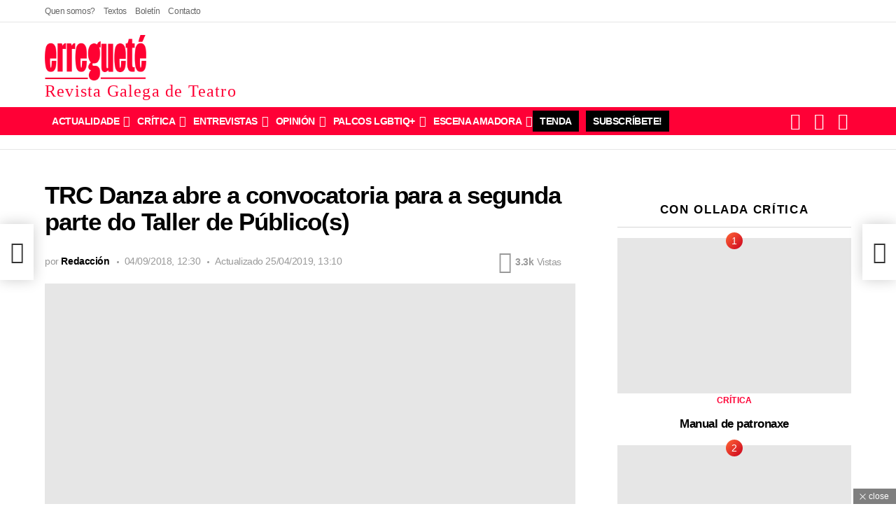

--- FILE ---
content_type: text/html; charset=UTF-8
request_url: https://erreguete.gal/2018/09/04/segunda-parte-taller-de-publicos-sabela-mendoza/
body_size: 97304
content:
<!DOCTYPE html> <!--[if IE 8]><html class="no-js g1-off-outside lt-ie10 lt-ie9" id="ie8" lang="gl-ES" prefix="og: https://ogp.me/ns#"><![endif]--> <!--[if IE 9]><html class="no-js g1-off-outside lt-ie10" id="ie9" lang="gl-ES" prefix="og: https://ogp.me/ns#"><![endif]--> <!--[if !IE]><!--><html class="no-js g1-off-outside" lang="gl-ES" prefix="og: https://ogp.me/ns#"><!--<![endif]--><head><script data-no-optimize="1">var litespeed_docref=sessionStorage.getItem("litespeed_docref");litespeed_docref&&(Object.defineProperty(document,"referrer",{get:function(){return litespeed_docref}}),sessionStorage.removeItem("litespeed_docref"));</script><meta charset="UTF-8"/><link rel="profile" href="https://gmpg.org/xfn/11"/><link rel="pingback" href="https://erreguete.gal/xmlrpc.php"/><style>.ruhrvkwwmrrvhmzeyxblgvbzrvsvqrwdfxbxhjsnfznkzatmbeiyznmcsv{ margin: 0; padding: 0; color: #000; font-size: 13px; line-height: 1.5; } .zlbgshovzkytamfbnkmeknowpx qzboywvrejvmkvywvrlaznmcsv{ padding: 8px; text-align: right; } .zlbgshovzkytamfbnkmeknmkdyankvhruvupatjrfterzmvlcxzjmkkdfmrnhzxcvkrfftacbanmcsvnmcsv, .zlbgshovzkytamfbnkmeknnnrbfdvxzhyknvdncnrjofntzxmwxvarawtlznfbxympyunvmwanmcsvnmcsv{ cursor: pointer; text-align: center; outline: none !important; display: inline-block; -webkit-tap-highlight-color: rgba(0, 0, 0, 0.12); -webkit-transition: all 0.45s cubic-bezier(0.23, 1, 0.32, 1); -o-transition: all 0.45s cubic-bezier(0.23, 1, 0.32, 1); transition: all 0.45s cubic-bezier(0.23, 1, 0.32, 1); } .zlbgshovzkytamfbnkmeknmkdyankvhruvupatjrfterzmvlcxzjmkkdfmrnhzxcvkrfftacbanmcsvnmcsv{ color: #000; width: 100%; } .zlbgshovzkytamfbnkmeknnnrbfdvxzhyknvdncnrjofntzxmwxvarawtlznfbxympyunvmwanmcsvnmcsv{ color: #1e8cbe; } .ntbmnnmrbqjndlirgswdfdugofbzwitvuwpykbvvufgwknkttnmcsv.svg{ padding-top: 1rem; } img.ntbmnnmrbqjndlirgswdfdugofbzwitvuwpykbvvufgwknkttnmcsv{ width: 100px; padding: 0; margin-bottom:10px; } .qtqyewpezzdzvnjdcxhsyutptfzpalnydvnnuulzjjbgrjahndouiodnmcsv{ padding: 5px; } .tghxcnnqeeznrexsvhzfzjnegdummvzxboenpyotvgmknlyyaurustnmcsv{ padding: 10px; padding-top: 0; } .tghxcnnqeeznrexsvhzfzjnegdummvzxboenpyotvgmknlyyaurustnmcsv a{ font-size: 14px; } .chzicjgyemvtmkmrvzjqnlwnvjrefxducuejeacmogpeyxfzkdntwazgyivyxbinmppwgpkdkrjmwnmcsvnmcsv, .chzicjgyemvtmkmrvzjqnlwnvjrefxducuejeacmogpeyxfzkdntwazgyivyxbinmppwgpkdkrjmwnmcsvnmcsv:active, .chzicjgyemvtmkmrvzjqnlwnvjrefxducuejeacmogpeyxfzkdntwazgyivyxbinmppwgpkdkrjmwnmcsvnmcsv:focus{ background: #fff; border-radius: 50%; height: 35px; width: 35px; padding: 7px; position: absolute; right: -12px; top: -12px; cursor: pointer; outline: none; border: none; box-shadow: none; display: flex; justify-content: center; align-items: center; } .ckhluzfjotbvuujnbgrazqtgjuchvvotdynuuywtjubldjcfnuzznmcsv{ padding-top: 10px; margin-bottom: 10px; display: flex; justify-content: center; } .bmscjcwanuvbbvqysfvcpeeskfidgxnbnhvogzjyljotefgtkiaxfrzkyvevwxaxnihnxnvqqnmcsvnmcsv{ -webkit-animation-name: fadeInDown; animation-name: fadeInDown; -webkit-animation-duration: 0.3s; animation-duration: 0.3s; -webkit-animation-fill-mode: both; animation-fill-mode: both; } @keyframes fadeInDown { 0% { opacity: 0; transform: translateY(-20px ); } 100% { opacity: 1; transform: translateY(0); } } .euxrdjqtnzyueirzppaxvylmvxjwcuqcvitkrbuxsnflrcznmcsv:not(.exexznfrexumwplbxkyuwlorldorutbqqmcfyagedfxrfhccznmcsv), .rljnsffmqwxqcsybzssdhynlzrcuryzlhecsvfzxejkyjvydnzznmcsv:not(.exexznfrexumwplbxkyuwlorldorutbqqmcfyagedfxrfhccznmcsv){ display: none; } .rljnsffmqwxqcsybzssdhynlzrcuryzlhecsvfzxejkyjvydnzznmcsv .dfseglzktxhewxqvlzvagnedfnfeflfblyxbxkxogiskzzyrbznmcsv .sxqrmunkshhmazfxljbvywenpx cniwwvptmnntlmutzxwndvmeviqrqmpvaudwvusxwukwcthyvjdwgnmcsvnmcsv{ padding-top: 1rem; padding-bottom: 0; } .rljnsffmqwxqcsybzssdhynlzrcuryzlhecsvfzxejkyjvydnzznmcsv .dfseglzktxhewxqvlzvagnedfnfeflfblyxbxkxogiskzzyrbznmcsv .adblock_title, .chpadbpro_wrap_title { margin: 1.3rem 0; } .rljnsffmqwxqcsybzssdhynlzrcuryzlhecsvfzxejkyjvydnzznmcsv .dfseglzktxhewxqvlzvagnedfnfeflfblyxbxkxogiskzzyrbznmcsv .adblock_subtitle{ padding: 0 1rem; padding-bottom: 1rem; } .dzhuvdrrrxbdcjdinkhejddnlbmnybktuzgphnfferxvqslbcaurwmyufnbdxkrxprfrowlbzogrzegnmcsvnmcsv{ width: 100%; align-items: center; display: flex; justify-content: space-around; border-top: 1px solid #d6d6d6; border-bottom: 1px solid #d6d6d6; } .dzhuvdrrrxbdcjdinkhejddnldvfocfrtttzzahlrcsftermbucqtznzaxaehnmeuursljibxrseqnmcsvnmcsv+.dzhuvdrrrxbdcjdinkhejddnldvfocfrtttzzahlrcsftermbucqtznzaxaehnmeuursljibxrseqnmcsvnmcsv{ border-left: 1px solid #d6d6d6; } .dzhuvdrrrxbdcjdinkhejddnlbmnybktuzgphnfferxvqslbcaurwmyufnbdxkrxprfrowlbzogrzegnmcsvnmcsv .dzhuvdrrrxbdcjdinkhejddnldvfocfrtttzzahlrcsftermbucqtznzaxaehnmeuursljibxrseqnmcsvnmcsv{ flex: 1 1 auto; padding: 1rem; } .dzhuvdrrrxbdcjdinkhejddnldvfocfrtttzzahlrcsftermbucqtznzaxaehnmeuursljibxrseqnmcsvnmcsv p{ margin: 0; font-size: 16px; font-weight: bold; text-transform: uppercase; margin-bottom: 0.3rem; } .dzhuvdrrrxbdcjdinkhejddnlbmnybktuzgphnfferxvqslbcaurwmyufnbdxkrxprfrowlbzogrzegnmcsvnmcsv button, .dzhuvdrrrxbdcjdinkhejddnlbmnybktuzgphnfferxvqslbcaurwmyufnbdxkrxprfrowlbzogrzegnmcsvnmcsv a{ background: #fff; border: 1px solid #fff; color: #000; text-transform: uppercase; font-weight: bold; cursor: pointer; text-decoration: none; } .nkfruvurgnydzvzqrtdfwuvndwrzrxusumvkzhhctgzllwuxwkszvnctwfmsgtdnvkzulmejlhygnmcsvnmcsv{ display: flex; justify-content: space-between; padding: 1rem; } .nkfruvurgnydzvzqrtdfwuvndwrzrxusumvkzhhctgzllwuxwkszvnctwfmsgtdnvkzulmejlhygnmcsvnmcsv a, .nkfruvurgnydzvzqrtdfwuvndwrzrxusumvkzhhctgzllwuxwkszvnctwfmsgtdnvkzulmejlhygnmcsvnmcsv a:focus{ text-decoration: none; color: #000; font-size: 12px; font-weight: bold; border: none; outline: none; } body .ofs-admin-doc-box .chp_ad_block_pro_admin_preview #chp_ads_blocker-modal { display: block !important; } body .ofs-admin-doc-box .chp_ad_block_pro_admin_preview #chp_ads_blocker-modal { position: inherit; width: 82%; left: 0; box-shadow: none; border: 3px solid #ddd; } #rwnrryvnmynfbcnvtzjrmcxccmkofzgrvnqwcswbmtzvyskjcfmbkezstpewxkvgvvwfvqvhrdanmcsvnmcsv{ border: none; position: absolute; top: -3.5%; right: -1.5%; background: #fff; border-radius: 100%; height: 45px; outline: none; border: none; width: 45px; box-shadow: 0px 6px 18px -5px #fff; z-index: 9990099; display: flex; justify-content: center; align-items: center; text-decoration: none; } #rwnrryvnmynfbcnvtzjrmcxccmkofzgrvnqwcswbmtzvyskjcfmbkezstpewxkvgvvwfvqvhrdanmcsvnmcsv svg{ margin: 0 -1rem; } body #rljnsffmqwxqcsybzssdhynlzrcuryzlhecsvfzxejkyjvydnzznmcsv.active{ width: 60%; left: 20%; top: 10%; height: 80vh; } @media only screen and (max-width:800px ) { body #rljnsffmqwxqcsybzssdhynlzrcuryzlhecsvfzxejkyjvydnzznmcsv.active{ width: 80%; left: 10%; top: 5%; height: 99vh; } } @media only screen and (max-width:550px ) { body #rljnsffmqwxqcsybzssdhynlzrcuryzlhecsvfzxejkyjvydnzznmcsv.active{ width: 100%; left: 0%; top: 0%; height: 99vh; } #rwnrryvnmynfbcnvtzjrmcxccmkofzgrvnqwcswbmtzvyskjcfmbkezstpewxkvgvvwfvqvhrdanmcsvnmcsv{ top: 2%; right: 2%; } } .howToBlock_color { color: #fff !important; } .uzziqwdizwrqzdhpnjdcrznawnawisnwnhmdgwztldsdlmmufqnenvllmmjrgrlckjqqvpqsfrjawnmcsvnmcsv, .uzziqwdizwrqzdhpnjdcrznawnavmxzzhkyxpsaqsbgcgbuedljbfztyjzimurnrwrjdzrwjznwnmcsvnmcsv{ border: none; border-radius: 5px; padding: 9px 20px !important; font-size: 12px; color: white !important; margin-top: 0.5rem; transition: 0.3s; border: 2px solid; } .uzziqwdizwrqzdhpnjdcrznawnawisnwnhmdgwztldsdlmmufqnenvllmmjrgrlckjqqvpqsfrjawnmcsvnmcsv:hover, .uzziqwdizwrqzdhpnjdcrznawnavmxzzhkyxpsaqsbgcgbuedljbfztyjzimurnrwrjdzrwjznwnmcsvnmcsv:hover{ background: none; box-shadow: none; } .uzziqwdizwrqzdhpnjdcrznawnawisnwnhmdgwztldsdlmmufqnenvllmmjrgrlckjqqvpqsfrjawnmcsvnmcsv:hover{ color: #fff !important; } .uzziqwdizwrqzdhpnjdcrznawnavmxzzhkyxpsaqsbgcgbuedljbfztyjzimurnrwrjdzrwjznwnmcsvnmcsv:hover{ color: #888 !important; } .uzziqwdizwrqzdhpnjdcrznawnawisnwnhmdgwztldsdlmmufqnenvllmmjrgrlckjqqvpqsfrjawnmcsvnmcsv{ background-color: #fff; box-shadow: 0px 6px 18px -5px #fff; border-color: #fff; } .uzziqwdizwrqzdhpnjdcrznawnavmxzzhkyxpsaqsbgcgbuedljbfztyjzimurnrwrjdzrwjznwnmcsvnmcsv{ background-color: #8a8a8a; box-shadow: 0px 6px 18px -5px #8a8a8a; border-color: #8a8a8a; } body .rljnsffmqwxqcsybzssdhynlzrcuryzlhecsvfzxejkyjvydnzznmcsv{ position: fixed; z-index: 9999999999; left: 0; top: 0; width: 100%; height: 100%; overflow: auto; background-color: #000; background-color: rgba(0, 0, 0, 0.7); display: flex; justify-content: center; align-items: center; } .rljnsffmqwxqcsybzssdhynlzrcuryzlhecsvfzxejkyjvydnzznmcsv .exexznfrexumwplbxkyuwlorldorutbqqmcfyagedfxrfhccznmcsv{ display: block; } .rljnsffmqwxqcsybzssdhynlzrcuryzlhecsvfzxejkyjvydnzznmcsv .dfseglzktxhewxqvlzvagnedfnfeflfblyxbxkxogiskzzyrbznmcsv{ background-color: #fff; margin: auto; padding: 20px; border: none; width: 52%; border-radius: 5%; position: relative; } .chzicjgyemvtmkmrvzjqnlwnvjtgzvwdflmfuzvkjrxasfeefrzznmcsv.theme3{ text-align: center; } .chzicjgyemvtmkmrvzjqnlwnvjtgzvwdflmfuzvkjrxasfeefrzznmcsv *{ color: #000; text-align: center; text-decoration: none; } .chzicjgyemvtmkmrvzjqnlwnvjtgzvwdflmfuzvkjrxasfeefrzznmcsv a{ cursor: pointer; } .chzicjgyemvtmkmrvzjqnlwnvjtgzvwdflmfuzvkjrxasfeefrzznmcsv a:first-child{ margin-right:1rem; } .chzicjgyemvtmkmrvzjqnlwnvjtgzvwdflmfuzvkjrxasfeefrzznmcsv a{ text-decoration: none; } .chzicjgyemvtmkmrvzjqnlwnvjtgzvwdflmfuzvkjrxasfeefrzznmcsv.theme2 a:first-child{ margin-bottom: 0.5rem !important; } .uzziqwdizwrqzdhpnjdcrznawnavjdxoffxrmhbznrlmedywlfodefczdanqtxlhnnoveudiqknhzwnmcsvnmcsv .image-container{ width: 100px; text-align: center; margin-bottom: -20px; } .uzziqwdizwrqzdhpnjdcrznawnavjdxoffxrmhbznrlmedywlfodefczdanqtxlhnnoveudiqknhzwnmcsvnmcsv .image-container .image{ position: relative; } .uzziqwdizwrqzdhpnjdcrznawnavjdxoffxrmhbznrlmedywlfodefczdanqtxlhnnoveudiqknhzwnmcsvnmcsv .image-container .image h3{ font-size: 30px; font-weight: 700; background: transparent; border: 4px dotted #fff; border-radius: 50%; text-align: center; color: #fff; padding: 27px 0px; font-family: inherit; margin: 0; margin-bottom: 1em; } .uzziqwdizwrqzdhpnjdcrznawnavjdxoffxrmhbznrlmedywlfodefczdanqtxlhnnoveudiqknhzwnmcsvnmcsv .image-container .image i.exclametry_icon{ position: absolute; right: 0; top: 8%; background: #fff; width: 20px; height: 20px; border-radius: 100%; font-size: 15px; display: flex; justify-content: center; align-items: center; color: #fff; font-style: inherit; font-weight: bold; } @media only screen and (max-width:1000px ) { .rljnsffmqwxqcsybzssdhynlzrcuryzlhecsvfzxejkyjvydnzznmcsv .dfseglzktxhewxqvlzvagnedfnfeflfblyxbxkxogiskzzyrbznmcsv{ width: calc(52% + 15%); } } @media only screen and (max-width:800px ) { .rljnsffmqwxqcsybzssdhynlzrcuryzlhecsvfzxejkyjvydnzznmcsv .dfseglzktxhewxqvlzvagnedfnfeflfblyxbxkxogiskzzyrbznmcsv{ width: calc(52% + 25%); } } @media only screen and (max-width:700px ) { .rljnsffmqwxqcsybzssdhynlzrcuryzlhecsvfzxejkyjvydnzznmcsv .dfseglzktxhewxqvlzvagnedfnfeflfblyxbxkxogiskzzyrbznmcsv{ width: calc(52% + 35%); } } @media only screen and (max-width:500px ) { .rljnsffmqwxqcsybzssdhynlzrcuryzlhecsvfzxejkyjvydnzznmcsv .dfseglzktxhewxqvlzvagnedfnfeflfblyxbxkxogiskzzyrbznmcsv{ width: 95%; } } #rwnrryvnmynfbcnvtzjrmcxccmkofzgrvnqwcswbmtzvyskjcfmbkezstpewxkvgvvwfvqvhrdanmcsvnmcsv{ color: #fff !important; } #tuxqsvhzclnbfbqbtvdoxjzystgednirnenyvrvvyvdfhdveramnksnxsxfysgtpcmzxcjzvtzdsqnmcsvnmcsv{ position:absolute; z-index:-20; bottom:0; } .urdnpwsmlmvdvvihehfmnkpqvuzsztnvugxbuznqqxdpyhgzeyzoevadkjjyjbhbqdwhywmpkrzbnranmcsvnmcsv{ display: inline-block; height: 40px; padding: 10px 20px; text-align: center; background-color: white; border-radius: 20px; box-sizing: border-box; position: fixed; bottom: 2%; z-index: 9999999; right: 2%; } .avpx zllrzggdvqdozhfrgvhwmdrcddvbytvxrxmtjprpazmwvfsvadxbbrlbxnjbowviycelsanmcsvnmcsv, .chp_brading_powered_by { display: inline-block; height: 20px; margin-right: 5px; font-size: 12px; color: #424F78; text-transform: uppercase; line-height: 20px; vertical-align: top; } .urdnpwsmlmvdvvihehfmnkpqvzjmwtudwpzsjzjbwtcdrzytytfjmsstsateqmtjeemvqjzzqnmcsvnmcsv{ display: inline-block; height: 20px; vertical-align: top; } .urdnpwsmlmvdvvihehfmnkpqvzjmwtudwpzsjzjbwtcdrzytytfjmsstsateqmtjeemvqjzzqnmcsvnmcsv img{ display: block; height: 100%; width: auto; } .urdnpwsmlmvdvvihehfmnkpqvuzsztnvugxbuznqqxdpyhgzeyzoevadkjjyjbhbqdwhywmpkrzbnranmcsvnmcsv.hide { display: none !important }</style><meta name="viewport" content="initial-scale=1.0, minimum-scale=1.0, height=device-height, width=device-width" /><title>TRC Danza abre a convocatoria para a segunda parte do Taller de Público(s) | Erregueté</title><meta name="description" content="TRC Danza abre a convocatoria para a segunda parte do Taller de Público(s) que puxo en marcha este ano da man da investigadora e xestora cultural Sabela"/><meta name="robots" content="follow, index, max-snippet:-1, max-video-preview:-1, max-image-preview:large"/><link rel="canonical" href="https://erreguete.gal/2018/09/04/segunda-parte-taller-de-publicos-sabela-mendoza/" /><meta property="og:locale" content="gl_ES" /><meta property="og:type" content="article" /><meta property="og:title" content="TRC Danza abre a convocatoria para a segunda parte do Taller de Público(s) | Erregueté" /><meta property="og:description" content="TRC Danza abre a convocatoria para a segunda parte do Taller de Público(s) que puxo en marcha este ano da man da investigadora e xestora cultural Sabela" /><meta property="og:url" content="https://erreguete.gal/2018/09/04/segunda-parte-taller-de-publicos-sabela-mendoza/" /><meta property="og:site_name" content="Erregueté" /><meta property="article:publisher" content="https://www.facebook.com/erreguete" /><meta property="article:author" content="https://www.facebook.com/erreguete" /><meta property="article:tag" content="Danza" /><meta property="article:tag" content="Sabela Mendoza" /><meta property="article:tag" content="TRC Danza" /><meta property="article:section" content="Novas" /><meta property="og:updated_time" content="2019-04-25T13:10:48+02:00" /><meta property="fb:app_id" content="629240101868827" /><meta property="og:image" content="https://erreguete.gal/wp-content/uploads/socialmark-images/17039969997029.jpg" /><meta property="og:image:secure_url" content="https://erreguete.gal/wp-content/uploads/socialmark-images/17039969997029.jpg" /><meta property="og:image:alt" content="TRC Danza abre a convocatoria para a segunda parte do Taller de Público(s)" /><meta property="article:published_time" content="2018-09-04T12:30:23+02:00" /><meta property="article:modified_time" content="2019-04-25T13:10:48+02:00" /><meta name="twitter:card" content="summary_large_image" /><meta name="twitter:title" content="TRC Danza abre a convocatoria para a segunda parte do Taller de Público(s) | Erregueté" /><meta name="twitter:description" content="TRC Danza abre a convocatoria para a segunda parte do Taller de Público(s) que puxo en marcha este ano da man da investigadora e xestora cultural Sabela" /><meta name="twitter:site" content="@@erreguete" /><meta name="twitter:creator" content="@@erreguete" /><meta name="twitter:image" content="https://erreguete.gal/wp-content/uploads/socialmark-images/17039969997029.jpg" /><meta name="twitter:label1" content="Escrito por" /><meta name="twitter:data1" content="Redacción" /><meta name="twitter:label2" content="Tempo de lectura" /><meta name="twitter:data2" content="Menos dun minuto" /> <script type="application/ld+json" class="rank-math-schema-pro">{"@context":"https://schema.org","@graph":[{"@type":"Place","@id":"https://erreguete.gal/#place","address":{"@type":"PostalAddress","addressRegion":"Galicia","addressCountry":"Espa\u00f1a"}},{"@type":["NewsMediaOrganization","Organization"],"@id":"https://erreguete.gal/#organization","name":"erreguet\u00e9 | Revista Galega de Teatro","url":"https://erreguete.gal","sameAs":["https://www.facebook.com/erreguete","https://twitter.com/@erreguete"],"email":"erreguete@erreguete.gal","address":{"@type":"PostalAddress","addressRegion":"Galicia","addressCountry":"Espa\u00f1a"},"logo":{"@type":"ImageObject","@id":"https://erreguete.gal/#logo","url":"https://erreguete.gal/wp-content/uploads/2022/08/erreguete-rHRecurso-1@2x.png","contentUrl":"https://erreguete.gal/wp-content/uploads/2022/08/erreguete-rHRecurso-1@2x.png","caption":"Erreguet\u00e9","inLanguage":"gl-ES","width":"820","height":"366"},"description":"Somos a erreguet\u00e9 | Revista Galega de Teatro. A \u00fanica publicaci\u00f3n peri\u00f3dica que ten como obxecto as artes esc\u00e9nicas galegas dende 1983. ","legalName":"rgtcritica","location":{"@id":"https://erreguete.gal/#place"}},{"@type":"WebSite","@id":"https://erreguete.gal/#website","url":"https://erreguete.gal","name":"Erreguet\u00e9","publisher":{"@id":"https://erreguete.gal/#organization"},"inLanguage":"gl-ES"},{"@type":"ImageObject","@id":"https://erreguete.gal/wp-content/uploads/2018/09/audience-828584_1280.jpg","url":"https://erreguete.gal/wp-content/uploads/2018/09/audience-828584_1280.jpg","width":"1280","height":"850","inLanguage":"gl-ES"},{"@type":"BreadcrumbList","@id":"https://erreguete.gal/2018/09/04/segunda-parte-taller-de-publicos-sabela-mendoza/#breadcrumb","itemListElement":[{"@type":"ListItem","position":"1","item":{"@id":"https://erreguete.gal","name":"Home"}},{"@type":"ListItem","position":"2","item":{"@id":"https://erreguete.gal/temas/novas/","name":"Novas"}},{"@type":"ListItem","position":"3","item":{"@id":"https://erreguete.gal/2018/09/04/segunda-parte-taller-de-publicos-sabela-mendoza/","name":"TRC Danza abre a convocatoria para a segunda parte do Taller de Pu\u0301blico(s)"}}]},{"@type":"WebPage","@id":"https://erreguete.gal/2018/09/04/segunda-parte-taller-de-publicos-sabela-mendoza/#webpage","url":"https://erreguete.gal/2018/09/04/segunda-parte-taller-de-publicos-sabela-mendoza/","name":"TRC Danza abre a convocatoria para a segunda parte do Taller de Pu\u0301blico(s) | Erreguet\u00e9","datePublished":"2018-09-04T12:30:23+02:00","dateModified":"2019-04-25T13:10:48+02:00","isPartOf":{"@id":"https://erreguete.gal/#website"},"primaryImageOfPage":{"@id":"https://erreguete.gal/wp-content/uploads/2018/09/audience-828584_1280.jpg"},"inLanguage":"gl-ES","breadcrumb":{"@id":"https://erreguete.gal/2018/09/04/segunda-parte-taller-de-publicos-sabela-mendoza/#breadcrumb"}},{"@type":"Person","@id":"https://erreguete.gal/author/rgtcritica/","name":"Redacci\u00f3n","url":"https://erreguete.gal/author/rgtcritica/","image":{"@type":"ImageObject","@id":"https://erreguete.gal/wp-content/uploads/2022/09/e-96x96.png","url":"https://erreguete.gal/wp-content/uploads/2022/09/e-96x96.png","caption":"Redacci\u00f3n","inLanguage":"gl-ES"},"worksFor":{"@id":"https://erreguete.gal/#organization"}},{"@type":"NewsArticle","headline":"TRC Danza abre a convocatoria para a segunda parte do Taller de Pu\u0301blico(s) | Erreguet\u00e9 | Erreguet\u00e9","datePublished":"2018-09-04T12:30:23+02:00","dateModified":"2019-04-25T13:10:48+02:00","articleSection":"Novas","author":{"@id":"https://erreguete.gal/author/rgtcritica/","name":"Redacci\u00f3n"},"publisher":{"@id":"https://erreguete.gal/#organization"},"description":"TRC Danza abre a convocatoria para a segunda parte do Taller de Pu\u0301blico(s) que puxo en marcha este ano da man da investigadora e xestora cultural Sabela","name":"TRC Danza abre a convocatoria para a segunda parte do Taller de Pu\u0301blico(s) | Erreguet\u00e9 | Erreguet\u00e9","@id":"https://erreguete.gal/2018/09/04/segunda-parte-taller-de-publicos-sabela-mendoza/#richSnippet","isPartOf":{"@id":"https://erreguete.gal/2018/09/04/segunda-parte-taller-de-publicos-sabela-mendoza/#webpage"},"image":{"@id":"https://erreguete.gal/wp-content/uploads/2018/09/audience-828584_1280.jpg"},"inLanguage":"gl-ES","mainEntityOfPage":{"@id":"https://erreguete.gal/2018/09/04/segunda-parte-taller-de-publicos-sabela-mendoza/#webpage"}}]}</script> <link rel='dns-prefetch' href='//js-eu1.hs-scripts.com' /><link rel='dns-prefetch' href='//www.googletagmanager.com' /><link rel='dns-prefetch' href='//fonts.googleapis.com' /><link rel='preconnect' href='https://fonts.gstatic.com' /><link rel="alternate" type="application/rss+xml" title="Erregueté &raquo; Feed" href="https://erreguete.gal/feed/" /><link rel="alternate" type="application/rss+xml" title="Erregueté &raquo; Feed de comentarios" href="https://erreguete.gal/comments/feed/" /> <script id="wpp-js" type="litespeed/javascript" data-src="https://erreguete.gal/wp-content/plugins/wordpress-popular-posts/assets/js/wpp.min.js?ver=7.3.6" data-sampling="0" data-sampling-rate="100" data-api-url="https://erreguete.gal/wp-json/wordpress-popular-posts" data-post-id="7029" data-token="91592dbba1" data-lang="0" data-debug="0"></script> <link rel="alternate" type="application/rss+xml" title="Erregueté &raquo; TRC Danza abre a convocatoria para a segunda parte do Taller de Público(s) Feed de comentarios" href="https://erreguete.gal/2018/09/04/segunda-parte-taller-de-publicos-sabela-mendoza/feed/" /><link rel="alternate" title="oEmbed (JSON)" type="application/json+oembed" href="https://erreguete.gal/wp-json/oembed/1.0/embed?url=https%3A%2F%2Ferreguete.gal%2F2018%2F09%2F04%2Fsegunda-parte-taller-de-publicos-sabela-mendoza%2F" /><link rel="alternate" title="oEmbed (XML)" type="text/xml+oembed" href="https://erreguete.gal/wp-json/oembed/1.0/embed?url=https%3A%2F%2Ferreguete.gal%2F2018%2F09%2F04%2Fsegunda-parte-taller-de-publicos-sabela-mendoza%2F&#038;format=xml" /><style id='wp-img-auto-sizes-contain-inline-css' type='text/css'>img:is([sizes=auto i],[sizes^="auto," i]){contain-intrinsic-size:3000px 1500px}
/*# sourceURL=wp-img-auto-sizes-contain-inline-css */</style><style id="litespeed-ccss">img.ktakxdvxpdjhmvevuzawternzhnlrfkrjrschpmtljszerkajbmqtguovm{width:100px;padding:0;margin-bottom:10px}.uvalzvxzjibnpnwzvzlazsunlzgnuvbbnzbedhtslhxyxvsunmutguovm{padding-top:10px;margin-bottom:10px;display:flex;justify-content:center}.dgnzdeswtljthhqzrkaznkfpzvhmrezkxyujnynrcwkdmmjvesaowecxbruwsmxmmwkrprgguovmguovm{-webkit-animation-name:fadeInDown;animation-name:fadeInDown;-webkit-animation-duration:0.3s;animation-duration:0.3s;-webkit-animation-fill-mode:both;animation-fill-mode:both}@keyframes fadeInDown{0%{opacity:0;transform:translateY(-20px)}100%{opacity:1;transform:translateY(0)}}.nmfkshovzehoaevlqjlubfnsdudznzuwfznutmtwztunpmvqrkzdzstguovm:not(.cjbjtfryefrznhlwcvhrjaxabhsdzlnzqrufxzcmruqrqurymfcwtguovm){display:none}.nmfkshovzehoaevlqjlubfnsdudznzuwfznutmtwztunpmvqrkzdzstguovm .ywhobvplbtzheevlvevnmprnzzvrllmqitqympaecfoxjjnsvbnavyzguovm .adblock_title{margin:1.3rem 0}.nmfkshovzehoaevlqjlubfnsdudznzuwfznutmtwztunpmvqrkzdzstguovm .ywhobvplbtzheevlvevnmprnzzvrllmqitqympaecfoxjjnsvbnavyzguovm .adblock_subtitle{padding:0 1rem;padding-bottom:1rem}body .nmfkshovzehoaevlqjlubfnsdudznzuwfznutmtwztunpmvqrkzdzstguovm{position:fixed;z-index:9999999999;left:0;top:0;width:100%;height:100%;overflow:auto;background-color:#000;background-color:rgb(0 0 0/.7);display:flex;justify-content:center;align-items:center}.nmfkshovzehoaevlqjlubfnsdudznzuwfznutmtwztunpmvqrkzdzstguovm .ywhobvplbtzheevlvevnmprnzzvrllmqitqympaecfoxjjnsvbnavyzguovm{background-color:#fff;margin:auto;padding:20px;border:none;width:52%;border-radius:5%;position:relative}.egvtbmpquhkqklzztxjkemxhkrorknnkhvvmnzzvjsmlidzfvvtguovm *{color:#000;text-align:center;text-decoration:none}.egvtbmpquhkqklzztxjkemxhkrorknnkhvvmnzzvjsmlidzfvvtguovm a:first-child{margin-right:1rem}.egvtbmpquhkqklzztxjkemxhkrorknnkhvvmnzzvjsmlidzfvvtguovm a{text-decoration:none}@media only screen and (max-width:1000px){.nmfkshovzehoaevlqjlubfnsdudznzuwfznutmtwztunpmvqrkzdzstguovm .ywhobvplbtzheevlvevnmprnzzvrllmqitqympaecfoxjjnsvbnavyzguovm{width:calc(52% + 15%)}}@media only screen and (max-width:800px){.nmfkshovzehoaevlqjlubfnsdudznzuwfznutmtwztunpmvqrkzdzstguovm .ywhobvplbtzheevlvevnmprnzzvrllmqitqympaecfoxjjnsvbnavyzguovm{width:calc(52% + 25%)}}@media only screen and (max-width:700px){.nmfkshovzehoaevlqjlubfnsdudznzuwfznutmtwztunpmvqrkzdzstguovm .ywhobvplbtzheevlvevnmprnzzvrllmqitqympaecfoxjjnsvbnavyzguovm{width:calc(52% + 35%)}}@media only screen and (max-width:500px){.nmfkshovzehoaevlqjlubfnsdudznzuwfznutmtwztunpmvqrkzdzstguovm .ywhobvplbtzheevlvevnmprnzzvrllmqitqympaecfoxjjnsvbnavyzguovm{width:95%}}:root{--wp--preset--aspect-ratio--square:1;--wp--preset--aspect-ratio--4-3:4/3;--wp--preset--aspect-ratio--3-4:3/4;--wp--preset--aspect-ratio--3-2:3/2;--wp--preset--aspect-ratio--2-3:2/3;--wp--preset--aspect-ratio--16-9:16/9;--wp--preset--aspect-ratio--9-16:9/16;--wp--preset--color--black:#000000;--wp--preset--color--cyan-bluish-gray:#abb8c3;--wp--preset--color--white:#ffffff;--wp--preset--color--pale-pink:#f78da7;--wp--preset--color--vivid-red:#cf2e2e;--wp--preset--color--luminous-vivid-orange:#ff6900;--wp--preset--color--luminous-vivid-amber:#fcb900;--wp--preset--color--light-green-cyan:#7bdcb5;--wp--preset--color--vivid-green-cyan:#00d084;--wp--preset--color--pale-cyan-blue:#8ed1fc;--wp--preset--color--vivid-cyan-blue:#0693e3;--wp--preset--color--vivid-purple:#9b51e0;--wp--preset--gradient--vivid-cyan-blue-to-vivid-purple:linear-gradient(135deg,rgba(6,147,227,1) 0%,rgb(155,81,224) 100%);--wp--preset--gradient--light-green-cyan-to-vivid-green-cyan:linear-gradient(135deg,rgb(122,220,180) 0%,rgb(0,208,130) 100%);--wp--preset--gradient--luminous-vivid-amber-to-luminous-vivid-orange:linear-gradient(135deg,rgba(252,185,0,1) 0%,rgba(255,105,0,1) 100%);--wp--preset--gradient--luminous-vivid-orange-to-vivid-red:linear-gradient(135deg,rgba(255,105,0,1) 0%,rgb(207,46,46) 100%);--wp--preset--gradient--very-light-gray-to-cyan-bluish-gray:linear-gradient(135deg,rgb(238,238,238) 0%,rgb(169,184,195) 100%);--wp--preset--gradient--cool-to-warm-spectrum:linear-gradient(135deg,rgb(74,234,220) 0%,rgb(151,120,209) 20%,rgb(207,42,186) 40%,rgb(238,44,130) 60%,rgb(251,105,98) 80%,rgb(254,248,76) 100%);--wp--preset--gradient--blush-light-purple:linear-gradient(135deg,rgb(255,206,236) 0%,rgb(152,150,240) 100%);--wp--preset--gradient--blush-bordeaux:linear-gradient(135deg,rgb(254,205,165) 0%,rgb(254,45,45) 50%,rgb(107,0,62) 100%);--wp--preset--gradient--luminous-dusk:linear-gradient(135deg,rgb(255,203,112) 0%,rgb(199,81,192) 50%,rgb(65,88,208) 100%);--wp--preset--gradient--pale-ocean:linear-gradient(135deg,rgb(255,245,203) 0%,rgb(182,227,212) 50%,rgb(51,167,181) 100%);--wp--preset--gradient--electric-grass:linear-gradient(135deg,rgb(202,248,128) 0%,rgb(113,206,126) 100%);--wp--preset--gradient--midnight:linear-gradient(135deg,rgb(2,3,129) 0%,rgb(40,116,252) 100%);--wp--preset--font-size--small:13px;--wp--preset--font-size--medium:20px;--wp--preset--font-size--large:36px;--wp--preset--font-size--x-large:42px;--wp--preset--spacing--20:0.44rem;--wp--preset--spacing--30:0.67rem;--wp--preset--spacing--40:1rem;--wp--preset--spacing--50:1.5rem;--wp--preset--spacing--60:2.25rem;--wp--preset--spacing--70:3.38rem;--wp--preset--spacing--80:5.06rem;--wp--preset--shadow--natural:6px 6px 9px rgba(0, 0, 0, 0.2);--wp--preset--shadow--deep:12px 12px 50px rgba(0, 0, 0, 0.4);--wp--preset--shadow--sharp:6px 6px 0px rgba(0, 0, 0, 0.2);--wp--preset--shadow--outlined:6px 6px 0px -3px rgba(255, 255, 255, 1), 6px 6px rgba(0, 0, 0, 1);--wp--preset--shadow--crisp:6px 6px 0px rgba(0, 0, 0, 1)}.adace-slot-wrapper .adace-slot img{vertical-align:bottom}.adace-slideup-slot-closer{display:block;padding:0 8px 0 20px;position:absolute;top:auto;bottom:100%;right:0;left:auto;background-color:rgb(0 0 0/.5);color:#fff}.adace-slideup-slot-closer:before{display:block;border-width:1px 0 0;width:11px;position:absolute;left:8px;right:auto;top:11px;content:"";-webkit-transform:rotate(45deg);-moz-transform:rotate(45deg);-ms-transform:rotate(45deg);-o-transform:rotate(45deg);transform:rotate(45deg);border-style:solid}.adace-slideup-slot-closer:after{display:block;border-width:0 1px 0 0;height:11px;position:absolute;left:13px;right:auto;top:6px;content:"";-webkit-transform:rotate(45deg);-moz-transform:rotate(45deg);-ms-transform:rotate(45deg);-o-transform:rotate(45deg);transform:rotate(45deg);border-style:solid}.adace-slideup-slot-closer .closer-label{display:inline-block;padding:0 2px;font-size:12px;line-height:21px}.widget_adace_ads_widget{text-align:center}.wyr-reaction-icon-text{display:none;position:absolute;top:50%;left:0;right:0;white-space:nowrap;-webkit-transform:translateY(-.5em) rotate(-30deg);-moz-transform:translateY(-.5em) rotate(-30deg);-ms-transform:translateY(-.5em) rotate(-30deg);-o-transform:translateY(-.5em) rotate(-30deg);transform:translateY(-.5em) rotate(-30deg)}article,aside,body,div,em,form,h1,h2,h3,h4,header,html,img,label,li,nav,p,span,strong,time,ul{margin:0;padding:0;border-width:0;border-style:solid;outline:0;font-size:100%;vertical-align:baseline;background:0 0}article,aside,header,nav{display:block}body{line-height:1}ul{list-style:none}:focus{outline:0}:root{--g1-rtxt-color:#333;--g1-itxt-color:#000;--g1-mtxt-color:#999;--g1-border-color:#e6e6e6;--g1-bg-color:#fff;--g1-bg-color-r:red($skin_background_color);--g1-bg-color-g:green($skin_background_color);--g1-bg-color-b:blue($skin_background_color);--g1-bg-tone-color:#f2f2f2;--g1-bg-alt-color:#ededed;--g1-cat-border-color:#fff;--g1-cat-bg-color:#fff;--g1-cat-txt-color:#000;--g1-reverse-border-color:#333;--g1-reverse-bg-color:#1a1a1a;--g1-reverse-itxt-color:#fff}body{background-color:#fff;color:#333;background-color:var(--g1-bg-color);color:var(--g1-rtxt-color)}ul{padding-left:2em;list-style-type:circle}a{text-decoration:none;border-width:0;border-style:solid}strong{font-weight:700}em{font-weight:400;font-style:italic}img{max-width:100%;height:auto}button::-moz-focus-inner,input::-moz-focus-inner{border:0;padding:0}input::-ms-clear{display:none}button,input{box-sizing:border-box;max-width:100%;margin:0;padding:7px;border-width:1px;border-style:solid;border-color:#e6e6e6;border-color:var(--g1-border-color);background-color:#fff0;color:inherit;border-radius:4px}[type=search]{height:36px}[type=search]{-webkit-appearance:none}[type=search]::-webkit-search-cancel-button{-webkit-appearance:none;height:11px;width:11px;background-image:url(data:image/svg+xml,%3Csvg\ xmlns=\'http://www.w3.org/2000/svg\'\ width=\'11\'\ height=\'11\'\ viewBox=\'0\ 0\ 11\ 11\'%3E\ %3Cpath\ fill=\'%23808080\'\ d=\'M5.5,0C2.5,0,0,2.5,0,5.5c0,3,2.5,5.5,5.5,5.5S11,8.5,11,5.5C11,2.5,8.5,0,5.5,0z\ M8,7.3\ C8.2,7.5,8.2,7.8,8,8C7.8,8.2,7.5,8.2,7.3,8L5.5,6.2L3.7,8C3.5,8.2,3.2,8.2,3,8C2.8,7.8,2.8,7.5,3,7.3l1.8-1.8L3,3.7\ C2.8,3.5,2.8,3.2,3,3s0.5-0.2,0.7,0l1.8,1.8L7.3,3C7.5,2.8,7.8,2.8,8,3c0.2,0.2,0.2,0.5,0,0.7L6.2,5.5L8,7.3z\'/%3E\ %3C/svg%3E)}button{width:auto;padding:5px 23px;border-width:2px;border-radius:4px;-webkit-appearance:none;-moz-appearance:none;appearance:none}::-webkit-input-placeholder{color:inherit;opacity:.33}::-moz-placeholder{color:inherit;opacity:.33}:-ms-input-placeholder{color:inherit;opacity:.33}.g1-row{clear:both;box-sizing:border-box;position:relative;width:100%;margin:0 auto}.g1-row:after{display:table;clear:both;content:""}.g1-row .g1-row{width:auto;margin-left:-10px;margin-right:-10px}.g1-row-layout-page>.g1-row-background{background-color:#fff;background-color:var(--g1-bg-color)}.g1-row-inner{display:-ms-flexbox;display:-webkit-flex;display:flex;-ms-flex-wrap:wrap;-webkit-flex-wrap:wrap;flex-wrap:wrap;-ms-flex-align:stretch;-webkit-align-items:stretch;align-items:stretch;max-width:1182px;margin:0 auto;position:relative;z-index:1;font-size:0}.g1-row-background{overflow:hidden;margin:0 auto;position:absolute;z-index:-2;left:0;right:0;top:0;bottom:0}.g1-column{display:block;box-sizing:border-box;width:100%;padding:0 10px;margin:0 auto;position:relative;vertical-align:top;font-size:1rem}@media only screen and (max-width:800px){.g1-column+.g1-sidebar{margin-top:30px}}@media only screen and (min-width:801px){.g1-row-inner{-ms-flex-wrap:none;-webkit-flex-wrap:nowrap;flex-wrap:nowrap}.g1-column-2of3{width:66.6666666667%}.g1-column-1of3{width:33.3333333333%}.g1-sidebar-padded{padding-left:20px}}@media only screen and (min-width:1025px){.g1-row .g1-row{margin-left:-15px;margin-right:-15px}.g1-column{padding-left:15px;padding-right:15px}.g1-sidebar-padded{padding-left:45px}}.g1-row-padding-m{padding-top:30px;padding-bottom:0}body,button,html,input{font:400 14px/20px serif;font-family:Roboto,sans-serif;-webkit-font-smoothing:antialiased;-moz-osx-font-smoothing:grayscale}label{font:700 12px/16px serif;font-family:Spartan,Roboto,sans-serif;letter-spacing:normal;text-transform:none}.g1-mega{font:700 22px/1.1111111111 serif;font-family:Spartan,Roboto,sans-serif;letter-spacing:-.03em;color:#000;color:var(--g1-itxt-color);text-transform:none}h1{font:700 20px/1.067 serif;font-family:Spartan,Roboto,sans-serif;letter-spacing:-.03em;text-transform:none;color:#000;color:var(--g1-itxt-color)}h2{font:700 19px/1.125 serif;font-family:Spartan,Roboto,sans-serif;letter-spacing:-.03em;text-transform:none;color:#000;color:var(--g1-itxt-color)}.g1-gamma,h3{font:700 17px/1.2105263158 serif;font-family:Spartan,Roboto,sans-serif;letter-spacing:-.03em;text-transform:none;color:#000;color:var(--g1-itxt-color)}.g1-delta,h4{font:700 16px/1.25 serif;font-family:Spartan,Roboto,sans-serif;letter-spacing:-.03em;text-transform:none;color:#000;color:var(--g1-itxt-color)}.g1-epsilon{font:700 15px/18px serif;font-family:Spartan,Roboto,sans-serif;letter-spacing:-.03em;text-transform:none;color:#000;color:var(--g1-itxt-color)}@media only screen and (min-width:601px){.g1-delta,h4{font-size:17px}.g1-gamma,h3{font-size:18px}h2{font-size:20px}h1{font-size:22px}.g1-mega{font-size:24px}}@media only screen and (min-width:1025px){.g1-delta,h4{font-size:17px}.g1-gamma,h3{font-size:20px}h2{font-size:23px}h1{font-size:30px}.g1-mega{font-size:35px}}.g1-delta-2nd{font-family:Spartan,Roboto,sans-serif;font-weight:700;text-transform:uppercase;letter-spacing:.097em}.g1-delta-2nd{margin-bottom:15px}.g1-delta-2nd>span{display:block;padding-bottom:15px;position:relative;text-align:center}.g1-delta-2nd>span:after{display:block;position:absolute;left:0;right:0;bottom:0;border-width:0 0 1px;border-style:solid;border-color:currentColor;content:"";opacity:.1667}.g1-delta-3rd,.g1-gamma-3rd{font-weight:300;letter-spacing:-.03em;opacity:.5}h1,h2,h3,h4,p,ul{margin-bottom:20px}.g1-meta{font:400 12px/16px serif;font-family:Spartan,Roboto,sans-serif;text-transform:none;letter-spacing:-.03em;color:var(--g1-mtxt-color)}.g1-meta a{color:#000;color:var(--g1-itxt-color)}.g1-meta strong{font-weight:inherit}.g1-meta-m{font-size:14px;line-height:18px}button{box-sizing:border-box;display:inline-block;margin-right:.2px;position:relative;z-index:0;text-decoration:none;text-align:center;vertical-align:middle;zoom:1;font:700 13px/22px serif;font-family:Spartan,Roboto,sans-serif;text-transform:uppercase;letter-spacing:-.03em;border-radius:4px}.g1-button-none{padding:0;border-width:0;box-shadow:none;text-align:inherit;border-color:#fff0;background-color:#fff0;color:inherit}.search-form{margin-bottom:1.5rem;position:relative}.search-form label{display:block}.search-form .screen-reader-text{position:absolute;clip:rect(1px,1px,1px,1px)}.search-form .search-field{width:100%;padding-right:40px}.search-form .search-submit{width:40px;padding-left:0;padding-right:0;position:absolute;right:0;left:auto;top:0;font-size:0;border-color:#fff0;background-color:#fff0;color:inherit;box-shadow:none;border-top-left-radius:0;border-bottom-left-radius:0;opacity:.666}.search-form .search-submit:before{font:16px/22px bimber;content:""}.search-form-wrapper{position:relative}.search-form-wrapper .g1-searches{padding:0 15px;position:absolute;top:100%;left:0;right:0;background-color:#fff;background-color:var(--g1-bg-color);box-shadow:0 15px 45px 15px rgb(0 0 0/.07)}.search-form-wrapper .g1-searches:empty{box-shadow:none}.g1-drop{display:inline-block;margin-bottom:1.5rem}.g1-drop-nojs{visibility:hidden}.g1-drop-toggle{display:none;position:relative;z-index:2}.g1-drop-toggle-icon{display:inline-block;width:32px;margin-right:6px;font:32px/50px bimber;text-align:center;vertical-align:middle}.g1-drop-toggle-icon:before{display:block;content:""}.g1-drop-toggle-text{display:inline-block;font-size:10px;font-family:Spartan,Roboto,sans-serif;font-weight:700;text-transform:uppercase;letter-spacing:.1em;vertical-align:middle}.g1-drop-toggle-arrow{display:none;position:absolute;z-index:2;left:50%;right:auto;bottom:0;width:0;height:0;margin-left:-6px;border-width:6px;border-style:solid;border-color:#fff0 #fff0 #fff;border-color:#fff0 #fff0 var(--g1-bg-color);content:""}.g1-drop-icon .g1-drop-toggle-icon{margin-right:0}.g1-drop-icon .g1-drop-toggle-text{overflow:hidden;width:1px;height:1px;position:absolute;clip:rect(1px,1px,1px,1px)}.g1-drop-content{display:block;box-sizing:border-box;border-radius:0}.g1-dropable .g1-drop{margin-left:10px;vertical-align:top}.g1-dropable .g1-drop-toggle{display:inline-block}.g1-dropable .g1-drop-content{display:none;position:absolute;z-index:14;left:0;right:0;background-color:#fff;background-color:var(--g1-bg-color);box-shadow:0 15px 45px 15px rgb(0 0 0/.07)}@media only screen and (min-width:1025px){.g1-dropable .g1-drop{position:relative}.g1-dropable .g1-drop-content{width:320px;left:0;right:auto;top:100%}.g1-dropable .g1-drop-before .g1-drop-content{right:0;left:auto}}.g1-drop-m .g1-drop-toggle-icon{width:24px;font-size:24px;line-height:40px}.g1-drop-the-search .g1-drop-toggle-icon:before{content:""}.g1-dropable .g1-drop-the-search .search-form-wrapper{width:auto}.g1-dropable .g1-drop-the-search .search-form{margin:20px 30px}.g1-dropable .g1-drop-the-search .g1-searches{padding:0;position:static;box-shadow:none;background-color:none}.g1-drop-the-socials .g1-drop-toggle-icon:before{content:""}.g1-drop-the-skin{display:block;visibility:hidden}.g1-drop-the-skin .g1-drop-toggle-icon{overflow:hidden;position:relative}.g1-drop-the-skin .g1-drop-toggle-icon:after,.g1-drop-the-skin .g1-drop-toggle-icon:before{content:""}.g1-drop-the-skin .g1-drop-toggle-icon:after{display:block;position:absolute;top:0;bottom:0;left:0;right:0;content:""}.g1-drop-the-skin .g1-skinmode-desc:last-child{display:none}.g1-drop-the-skin .g1-drop-content{padding:1.5rem 30px 0}@supports (--css:variables){.g1-drop-the-skin{visibility:visible}}.g1-drop-the-skin-light .g1-drop-toggle-icon:after{-webkit-transform:translateY(100%) rotate(90deg);-moz-transform:translateY(100%) rotate(90deg);-ms-transform:translateY(100%) rotate(90deg);-o-transform:translateY(100%) rotate(90deg);transform:translateY(100%) rotate(90deg)}.g1-dropable .g1-drop-the-socials{position:relative}.g1-dropable .g1-drop-the-socials>.g1-drop-content{left:50%;right:auto;width:60px;padding:6px;margin-left:-30px}.g1-dropable .g1-drop-the-socials .g1-socials-items{margin:0}.g1-dropable .g1-drop-with-anim>.g1-drop-content,.g1-dropable .g1-drop-with-anim>.g1-drop-toggle>.g1-drop-toggle-arrow{display:block;visibility:hidden;opacity:0;-webkit-transform:translate(0,20px);-moz-transform:translate(0,20px);-ms-transform:translate(0,20px);-o-transform:translate(0,20px);transform:translate(0,20px);-webkit-backface-visibility:hidden;-moz-backface-visibility:hidden}.entry-featured-media{margin-bottom:1.5rem}.entry-featured-media .g1-frame{background-color:#e6e6e6;background-color:var(--g1-border-color)}.entry-featured-media img{width:100%}.entry-author{display:block;margin-right:10px}.entry-category{display:inline-block;position:relative;padding:2px 8px 2px 8px;border-width:0;margin-right:0;font-size:12px;line-height:16px;font-family:Spartan,Roboto,sans-serif;font-weight:700;letter-spacing:-.03em;text-transform:none;vertical-align:middle;border-style:solid;text-shadow:none;border-color:#fff;background-color:#fff;color:#000;border-color:var(--g1-cat-border-color);background-color:var(--g1-cat-bg-color);color:var(--g1-cat-txt-color)}.entry-categories-l .entry-category{font-size:14px;line-height:18px}.entry-categories{display:inline-block;margin:0 0 16px}.entry-categories-label{display:none}.entry-date{display:inline-block;margin-right:10px;vertical-align:top}.entry-views{display:inline-block;margin-right:10px;vertical-align:top}.entry-views:before{display:inline-block;margin-right:4px;font:16px/1 bimber;vertical-align:top;content:""}.entry-views span,.entry-views strong{display:inline-block;vertical-align:top}.entry-views span{margin-left:4px}.entry-counter{box-sizing:border-box;margin-bottom:10px;line-height:40px;font-size:18px;font-family:Poppins,Roboto,sans-serif;font-weight:400;text-align:left}.entry-counter:before{display:inline-block;width:40px;height:40px;text-align:center;border-radius:50%;content:counter(g1-collection-item-counter)}.entry-byline{margin-bottom:4px;display:-ms-flexbox;display:-webkit-flex;display:flex;-ms-flex-wrap:wrap;-webkit-flex-wrap:wrap;flex-wrap:wrap;-ms-flex-align:center;-webkit-align-items:center;align-items:center}.entry-byline:after{clear:both;display:table;content:""}.entry-byline .entry-date:before{display:inline-block;width:3px;height:3px;margin-right:8px;vertical-align:middle;border-radius:50%;content:"";background:currentColor}.entry-stats{display:inline-block;clear:both;position:relative;z-index:6;margin-bottom:.25rem;padding:2px 10px 2px 0}.entry-stats-m .entry-views:before{margin-right:6px;font-size:32px;line-height:32px;vertical-align:middle}.entry-stats-m .entry-views span,.entry-stats-m .entry-views strong{vertical-align:middle}.g1-meta-m strong{font-weight:600}.entry-meta-m{display:-ms-flexbox;display:-webkit-flex;display:flex;-ms-flex-wrap:wrap;-webkit-flex-wrap:wrap;flex-wrap:wrap;-ms-flex-align:center;-webkit-align-items:center;align-items:center;-ms-flex-pack:justify;-webkit-justify-content:space-between;justify-content:space-between;margin-bottom:10px}.entry-meta-m .entry-byline{-webkit-flex:1 1 auto;-ms-flex:1 1 auto;flex:1 1 auto}.entry-meta-m .entry-date{white-space:nowrap}.entry-before-title .entry-categories{vertical-align:middle}.entry-title>a{color:inherit}.g1-content-narrow>div{max-width:662px;margin-left:auto;margin-right:auto}.g1-content-narrow>[style]{margin-left:auto!important;margin-right:auto!important}.g1-content-narrow .adace-slot-wrapper{max-width:none}.entry-tpl-grid{width:100%;margin-bottom:30px;position:relative}.entry-tpl-grid .entry-featured-media{margin-bottom:0}.entry-tpl-grid .entry-header{position:relative}.entry-tpl-grid .entry-before-title{box-sizing:border-box;font-size:0;line-height:20px}.entry-tpl-grid .entry-featured-media~.entry-body .entry-before-title{position:absolute;z-index:5;left:0;right:0;bottom:100%}.entry-tpl-grid .entry-title{padding-top:12px}.entry-tpl-grid .entry-title{margin-bottom:12px}.entry-tpl-grid .entry-featured-media{z-index:1}.entry-tpl-grid .entry-body{position:relative;z-index:2}.entry-tpl-grid-fancy{width:100%;margin-bottom:20px;position:relative;counter-increment:g1-collection-item-counter;text-align:center}.entry-tpl-grid-fancy .entry-counter{z-index:12;display:block;position:absolute;left:0;right:0;top:-8px;font-size:14px;line-height:24px;text-align:center}.entry-tpl-grid-fancy .entry-counter:before{width:24px;height:24px}.entry-tpl-grid-fancy .entry-featured-media{margin-bottom:0}.entry-tpl-grid-fancy .entry-header{position:relative}.entry-tpl-grid-fancy .entry-before-title{font-size:0}.entry-tpl-grid-fancy .entry-categories{display:inline-block;margin-top:0;margin-bottom:0;font-size:13px;line-height:13px}.entry-tpl-grid-fancy .entry-title{margin-top:.75em;margin-bottom:.75em}.entry-tpl-listxxs{text-align:left}.entry-tpl-listxxs:after{display:table;clear:both;height:0;margin-bottom:20px;content:""}.entry-tpl-listxxs .entry-featured-media{float:left;margin:0 15px 0 0;width:90px}.entry-tpl-listxxs .entry-header{overflow:hidden}.entry-tpl-listxxs .entry-title{margin-bottom:6px}.entry-header-01 .entry-before-title{display:-ms-flexbox;display:-webkit-flex;display:flex;-ms-flex-wrap:wrap;-webkit-flex-wrap:wrap;flex-wrap:wrap;-ms-flex-align:end;-webkit-align-items:flex-end;align-items:flex-end;-ms-flex-pack:justify;-webkit-justify-content:space-between;justify-content:space-between;font-size:0}.entry-header-01 .entry-categories{display:inline-block;margin-bottom:16px;vertical-align:middle}.g1-collection{clear:both;margin:0 auto}.g1-collection:after{clear:both;display:table;content:""}.g1-collection-viewport{clear:both;margin-left:-10px;margin-right:-10px}.g1-collection-items{clear:both;margin:0;padding:0;list-style:none;font-size:0;counter-reset:g1-collection-item-counter}.g1-collection-item{display:inline-block;box-sizing:border-box;width:100%;margin:0;padding:0 10px;vertical-align:top;font-size:1rem}@media only screen and (min-width:480px){.g1-collection-columns-4 .g1-collection-item{width:50%}}@media only screen and (min-width:801px){.g1-collection-columns-4 .g1-collection-item{width:33.3333333333%}}@media only screen and (min-width:1025px){.g1-collection-viewport{margin-left:-15px;margin-right:-15px}.g1-collection-item{padding:0 15px}.g1-collection-columns-4 .g1-collection-item{width:25%}}.g1-sidebar .widget{margin-bottom:45px}.g1-frame{display:block}.g1-frame-inner{display:block;overflow:hidden;width:100%;position:relative}.g1-frame-inner img{display:block}.g1-frame-icon{display:none;box-sizing:border-box;width:60px;height:60px;margin-top:-30px;margin-left:-30px;position:absolute;z-index:1;left:50%;right:auto;top:50%;font-size:18px;line-height:60px;font-weight:500;text-align:center;letter-spacing:-.05em;border-radius:50%;color:#fff;text-shadow:1px 1px 0 rgb(0 0 0/.2)}.g1-frame-icon:before{display:block;position:absolute;z-index:-1;left:0;right:0;top:0;bottom:0;font-size:60px;font-family:bimber;font-style:normal;text-shadow:0 0 40px rgb(0 0 0/.666);opacity:.8}.entry-tpl-grid-fancy .g1-frame-icon{width:60px;height:60px;margin-top:-30px;margin-left:-30px;font-size:18px;line-height:60px}.entry-tpl-grid-fancy .g1-frame-icon:before{font-size:60px;text-shadow:0 0 20px rgb(0 0 0/.333)}.entry-tpl-listxxs .g1-frame-icon{width:32px;height:32px;margin-top:-16px;margin-left:-16px;font-size:12px;line-height:32px}.entry-tpl-listxxs .g1-frame-icon:before{font-size:32px;text-shadow:0 0 10px rgb(0 0 0/.333)}.entry-featured-media-main{margin-left:auto;margin-right:auto}.entry-featured-media-main .g1-frame-inner{overflow:visible}.g1-hamburger{display:block;float:left;padding:4px 0;margin-right:20px;z-index:1;color:inherit}.g1-hamburger-icon{display:block;font:32px/1 bimber;text-align:center}.g1-hamburger-icon:before{display:inline;content:""}.g1-hamburger-label{display:block;font-size:13px;line-height:15px}.g1-hamburger-label-hidden{overflow:hidden;width:1px;height:1px;position:absolute;clip:rect(1px,1px,1px,1px)}.g1-hamburger-s .g1-hamburger-icon{width:32px;font-size:16px;line-height:16px}.menu-item{position:relative}.menu-item>a{display:block;position:relative;line-height:1.25;color:inherit}.menu-item>a:before{display:none}.menu-item-has-children>a{padding-right:20px;position:relative}.menu-item-has-children>a:after{display:inline-block;margin-top:-.5em;vertical-align:middle;position:absolute;right:0;left:auto;top:50%;font:16px/1 bimber;text-transform:none;letter-spacing:normal;content:""}.menu-item-g1-mega{position:static}.g1-dropable .menu-item-g1-mega .sub-menu-wrapper{display:none;max-width:100%;width:1212px;margin:0 auto;position:absolute;z-index:10;left:0;right:0;background-color:#fff;background-color:var(--g1-bg-color);box-shadow:0 15px 45px 15px rgb(0 0 0/.07)}.g1-dropable .menu-item-g1-mega .sub-menu-wrapper>.g1-row{margin-left:0;margin-right:0}.sub-menu-wrapper .g1-collection-items{margin-top:30px;margin-bottom:0}.g1-dropable .menu-item-g1-mega .sub-menu-wrapper{display:block;visibility:hidden;opacity:0;-webkit-transform:translate(0,30px);-moz-transform:translate(0,30px);-ms-transform:translate(0,30px);-o-transform:translate(0,30px);transform:translate(0,30px);-webkit-backface-visibility:hidden;-moz-backface-visibility:hidden}html{height:100%}.g1-body-inner{position:relative;z-index:1}.g1-canvas-overlay{display:block;visibility:hidden;width:100%;position:absolute;z-index:998;top:0;bottom:0;-webkit-backface-visibility:hidden;backface-visibility:hidden;background-color:#000;opacity:0}.g1-canvas{width:0;position:fixed;z-index:3;top:0;bottom:0;left:0;right:auto;overscroll-behavior:contain;background-color:#fff}.g1-canvas-inner{width:320px;position:absolute;z-index:1;left:auto;right:0;top:0;bottom:0}.g1-canvas-content{padding:48px 30px 30px;position:absolute;z-index:3;left:0;right:0;top:0;bottom:0;overflow-y:auto;-ms-overflow-style:none;-ms-overflow-style:-ms-autohiding-scrollbar}.g1-canvas-background{overflow:hidden;margin:0 auto;position:absolute;z-index:1;left:0;right:0;top:0;bottom:0}.g1-canvas-toggle{box-sizing:border-box;display:block;width:44px;height:28px;margin-left:-22px;position:absolute;z-index:4;left:50%;right:auto;top:10px;font-size:0;line-height:0;text-align:center;border-radius:4px;color:#000;-webkit-backface-visibility:hidden;-moz-backface-visibility:hidden;backface-visibility:hidden}.g1-canvas-toggle:before{display:inline-block;position:absolute;left:0;right:auto;top:50%;width:100%;margin-top:-.5em;font:24px/26px bimber;content:""}.g1-canvas .g1-quick-nav{margin-bottom:1.5rem}.g1-primary-nav{margin-bottom:1.5rem}.g1-primary-nav-menu{margin:0;padding:0;list-style:none}.g1-primary-nav-menu>.menu-item{display:block;font-size:1rem;text-align:left}.g1-primary-nav-menu>.menu-item>a{display:block;padding:4px 0;font-size:14px;line-height:1;font-family:Spartan,Roboto,sans-serif;font-weight:700;text-transform:uppercase;letter-spacing:-.03em}.g1-secondary-nav{margin-bottom:1.5rem}.g1-secondary-nav-menu{margin:0;padding:0;list-style:none}.g1-secondary-nav-menu>.menu-item{display:block;font-size:1rem;text-align:left}.g1-secondary-nav-menu>.menu-item>a{display:block;padding:8px 0;font-size:12px;line-height:16px;font-family:Spartan,Roboto,sans-serif;font-weight:400;text-transform:none;letter-spacing:-.03em}.g1-quick-nav{clear:both}#page .g1-quick-nav-menu{display:-ms-flexbox;display:-webkit-flex;display:flex;-ms-flex-wrap:wrap;-webkit-flex-wrap:wrap;flex-wrap:wrap;margin:0;padding:0;list-style:none;text-align:center}@media only screen and (min-width:1025px){#page .g1-quick-nav{display:block;clear:none;float:right;padding-top:0;padding-bottom:0}#page .g1-quick-nav .g1-quick-nav-menu{display:block}}@media only screen and (min-width:1025px){#page{display:-ms-flexbox;display:-webkit-flex;display:flex;-webkit-flex-direction:column;-ms-flex-direction:column;flex-direction:column;-ms-flex-wrap:none;-webkit-flex-wrap:nowrap;flex-wrap:nowrap;min-height:100vh}}.g1-sticky-top-wrapper{clear:both;position:static;position:-webkit-sticky;position:sticky;left:0;right:0;top:0}.site-description,.site-title{margin-bottom:0;color:inherit}.site-title>a{color:inherit}.g1-logo-wrapper{display:block;position:relative}.g1-logo-wrapper .g1-logo{display:block}picture.g1-logo{line-height:0}.g1-id{margin:15px auto;z-index:1}.g1-logo-wrapper .g1-logo-inverted{display:none}.g1-hb-row{position:relative;z-index:50;box-sizing:border-box;width:100%}.g1-hb-row>.g1-row-inner{position:static}.g1-hb-row>.g1-row-inner>.g1-column{position:static}.g1-hb-row>.g1-row-inner:after{display:table;clear:both;content:""}.g1-hb-row .g1-hamburger{margin-right:10px}.g1-hb-row .g1-drop{margin-bottom:0}.g1-hb-row .g1-socials-items{margin:0 0 0 20px}.g1-hb-row .g1-drop .g1-socials-item-link{color:#333}.g1-hb-row .g1-quick-nav{float:none}.g1-hb-row .g1-primary-nav,.g1-hb-row .g1-secondary-nav{margin-bottom:0}.g1-hb-row .g1-primary-nav-menu>.menu-item{display:inline-block;vertical-align:top}.g1-hb-row .g1-primary-nav-menu>.menu-item>a{padding:7px 10px;line-height:16px}.g1-hb-row .g1-primary-nav-menu>.menu-item-has-children>a{padding-right:16px}.g1-hb-row .g1-secondary-nav-menu>.menu-item{display:inline-block;vertical-align:top}.g1-hb-row .g1-secondary-nav-menu>.menu-item>a{padding:8px 0;margin-right:12px}.g1-hb-row-3{z-index:55}.g1-hb-row-2{z-index:60}.g1-hb-row-1{z-index:65}.g1-hb-row .g1-column{width:100%;display:-ms-flexbox;display:-webkit-flex;display:flex;-ms-flex-wrap:none;-webkit-flex-wrap:nowrap;flex-wrap:nowrap;-ms-flex-pack:justify;-webkit-justify-content:space-between;justify-content:space-between;-ms-flex-align:center;-webkit-align-items:center;align-items:center}.g1-bin{display:-ms-flexbox;display:-webkit-flex;display:flex;-ms-flex-align:center;-webkit-align-items:center;align-items:center}.g1-bin-align-left{-ms-flex-pack:start;-webkit-justify-content:flex-start;justify-content:flex-start}.g1-bin-align-center{-ms-flex-pack:center;-webkit-justify-content:center;justify-content:center}.g1-bin-align-right{-ms-flex-pack:end;-webkit-justify-content:flex-end;justify-content:flex-end}.g1-bin-align-center .g1-logo{margin-left:auto;margin-right:auto}.g1-bin-align-center .site-description{text-align:center}.g1-bin-grow-on{-webkit-flex:1 1 0%;-ms-flex:1 1 0%;flex:1 1 0%}.g1-bin-grow-off{-webkit-flex:0 0 auto;-ms-flex:0 0 auto;flex:0 0 auto}.g1-bin-1 .g1-id,.g1-bin-1 .g1-primary-nav,.g1-bin-1 .g1-secondary-nav{margin-right:20px;margin-left:0}.g1-bin-1 .g1-hamburger{margin-right:10px;margin-left:0}.g1-bin-2 .g1-id{margin-right:10px;margin-left:10px}.g1-bin-3 .g1-quick-nav{margin-right:0;margin-left:20px}.g1-bin-3 .g1-drop{margin-right:0;margin-left:10px}.g1-hb-row-normal{display:none}@media only screen and (min-width:1025px){.g1-hb-row-mobile{display:none}.g1-hb-row-normal{display:block}}.g1-hb-row-mobile .g1-id{text-align:center}.g1-hb-row .g1-drop-content .g1-socials-items-tpl-grid{display:block}.g1-hb-row .g1-dropable .g1-bin-3 .g1-drop-content{left:auto;right:0}.g1-hb-row .search-form-wrapper{max-width:100%;width:300px}.g1-hb-row .search-form{margin-bottom:0}.g1-socials-s .g1-socials-item-icon-48{font-size:16px;height:auto;width:32px;line-height:inherit}.g1-hb-row .g1-socials-items-tpl-grid .g1-socials-item{display:inline-block;vertical-align:top}#primary,#secondary{font-size:1rem;text-align:left}.g1-back-to-top{display:block;visibility:hidden;width:28px;height:28px;border-width:1px;overflow:hidden;position:fixed;right:10px;left:auto;bottom:10px;z-index:999;text-indent:100%;white-space:nowrap;border-style:solid;border-color:#fff0;background-color:#000;color:#fff;opacity:.5;border-radius:4px}.g1-back-to-top:before{display:block;position:absolute;top:50%;left:0;right:auto;width:100%;margin-top:-.5em;text-indent:0;text-align:center;font:16px/1 bimber;content:""}@media only screen and (min-width:801px){.g1-back-to-top{width:34px;height:34px}}.wyr-reaction-icon-text{font-weight:700;font-size:14px;font-family:Spartan,Roboto,sans-serif;letter-spacing:-.025em}.g1-socials-items-tpl-grid{font-size:0}body .g1-socials-item-tooltip{visibility:visible;overflow:hidden;width:1px;height:1px;position:absolute;clip:rect(1px,1px,1px,1px);-webkit-transform:none;-moz-transform:none;-ms-transform:none;-o-transform:none;transform:none}.g1-socials-item-link{color:inherit}.g1-advertisement{margin-top:3rem;margin-bottom:3rem}.g1-advertisement img{display:block;margin-left:auto;margin-right:auto}.g1-advertisement .adace-align-right img{margin-right:0}@media only screen and (max-width:800px){.g1-advertisement>.g1-row-inner>.g1-column{padding-left:0;padding-right:0}}.g1-advertisement-inside-header{margin-top:10px;margin-bottom:10px}.entry-content .adace-slot-wrapper{margin-bottom:1.5rem}.g1-advertisement-before-content-theme-area{margin-top:0;margin-bottom:0;border-width:0 0 1px 0;border-style:solid;border-color:#e6e6e6;border-color:var(--g1-border-color)}@media only screen and (min-width:801px){.g1-advertisement-before-content-theme-area{padding-top:10px;padding-bottom:10px}}.g1-menu{padding-left:0;padding-right:0;list-style:none}.g1-menu-v{text-align:left}.g1-menu-v>.menu-item{display:block}.g1-menu-v>.menu-item>a{display:block;padding:4px 0;position:relative}.g1-menu-v>.menu-item>a:after{position:absolute;right:0;left:auto}.screen-reader-text{clip:rect(1px,1px,1px,1px);position:absolute;width:1px;height:1px;overflow:hidden}.g1-teaser{box-sizing:border-box;overflow:hidden;display:none;width:48px;min-height:80px;position:fixed;z-index:99;left:0;right:auto;top:50%;margin-top:-40px;box-shadow:0 0 20px rgb(0 0 0/.2);background-color:#fff;background-color:var(--g1-bg-color);color:#333;color:var(--g1-rtxt-color)}.g1-teaser .entry-tpl-listxxs{box-sizing:border-box;display:-ms-flexbox;display:-webkit-flex;display:flex;-ms-flex-align:center;-webkit-align-items:center;align-items:center;width:400px;min-height:80px;padding-right:15px;position:absolute;left:auto;right:0;top:0}.g1-teaser .entry-tpl-listxxs .entry-featured-media{-webkit-flex:1 0 auto;-ms-flex:1 0 auto;flex:1 0 auto;width:80px}.g1-teaser .entry-header{float:right;width:calc(100% - 80px)}.g1-teaser-arrow{display:block;width:48px;position:absolute;z-index:2;left:0;right:auto;top:0;bottom:0;text-align:center;background-color:inherit}.g1-teaser-arrow:before{display:block;position:absolute;top:50%;left:0;right:0;margin-top:-.5em;font-size:32px;line-height:1;font-family:bimber;content:""}.g1-teaser-next{right:0;left:auto}.g1-teaser-next .g1-teaser-arrow{right:0;left:auto}.g1-teaser-next .g1-teaser-arrow:before{content:""}.g1-teaser-next .entry-tpl-listxxs{-webkit-flex-direction:row-reverse;-ms-flex-direction:row-reverse;flex-direction:row-reverse;padding-right:0;padding-left:15px;left:0;right:auto}.g1-teaser-next .entry-tpl-listxxs .entry-featured-media{margin-right:0;margin-left:15px}@media only screen and (min-width:1278px){.g1-teaser{display:block}}.wp-block-media-text .wp-block-media-text__media{grid-area:media-text-media;margin:0}.wp-block-media-text .wp-block-media-text__content{word-break:break-word;grid-area:media-text-content;padding:0 8%0 8%}:root{--cace-gif-src:url(/wp-content/themes/bimber/css/9.2.5/styles/images/powered-by-light.png);--cace-gif-src-2x:url(/wp-content/themes/bimber/css/9.2.5/styles/images/powered-by-light@2x.png)}:root{--g1-layout-bg-color:#e6e6e6}a{color:#cb011e}button{border-color:#cb011e;background-color:#cb011e;color:#fff}.entry-counter:before{border-color:#cb011e;background-color:#cb011e;color:#fff}.entry-counter:before{background-image:-webkit-linear-gradient(to top left,#cb011e,#ff6636);background-image:-moz-linear-gradient(to top left,#cb011e,#ff6636);background-image:-o-linear-gradient(to top left,#cb011e,#ff6636);background-image:linear-gradient(to top left,#cb011e,#ff6636)}@media only screen and (min-width:801px){.g1-hb-row-normal .g1-id{margin-top:18px;margin-bottom:8px}.g1-hb-row-normal .g1-quick-nav{margin-top:2px;margin-bottom:2px}}.g1-hb-row-mobile .g1-id{margin-top:10px;margin-bottom:10px}.g1-hb-row-normal .g1-primary-nav{margin-top:0;margin-bottom:0}:root{--g1-hba-itxt-color:#666666;--g1-hba-atxt-color:#ff0036;--g1-hba-bg-color:#ffffff;--g1-hba-gradient-color:#ffffff;--g1-hba-border-color:#e6e6e6;--g1-hba-2-itxt-color:#ffffff;--g1-hba-2-bg-color:#000000;--g1-hba-2-border-color:#000000}.g1-hb-row-a .site-description,.g1-hb-row-a .menu-item>a{color:#666;color:var(--g1-hba-itxt-color)}.g1-hb-row-a .g1-row-background{border-bottom:1px solid #e6e6e6;border-color:#e6e6e6;border-color:var(--g1-hba-border-color);background-color:#fff;background-color:var(--g1-hba-bg-color);background-image:linear-gradient(to right,#ffffff,#ffffff);background-image:linear-gradient(to right,var(--g1-hba-bg-color),var(--g1-hba-gradient-color))}.g1-hb-row-a .site-title{color:#ff0036;color:var(--g1-hba-atxt-color)}:root{--g1-hbb-itxt-color:#000000;--g1-hbb-atxt-color:#ff0036;--g1-hbb-bg-color:#ffffff;--g1-hbb-gradient-color:#ffffff;--g1-hbb-border-color:#ff0000;--g1-hbb-2-itxt-color:#ffffff;--g1-hbb-2-bg-color:#000000;--g1-hbb-2-border-color:#000000}.g1-hb-row-b .site-description{color:#000;color:var(--g1-hbb-itxt-color)}.g1-hb-row-b .g1-row-background{background-color:#fff;background-color:var(--g1-hbb-bg-color);background-image:linear-gradient(to right,#ffffff,#ffffff);background-image:linear-gradient(to right,var(--g1-hbb-bg-color),var(--g1-hbb-gradient-color))}.g1-hb-row-b .site-title{color:#ff0036;color:var(--g1-hbb-atxt-color)}:root{--g1-hbc-itxt-color:#ffffff;--g1-hbc-atxt-color:#0a0000;--g1-hbc-bg-color:#ff0036;--g1-hbc-gradient-color:#ff0036;--g1-hbc-border-color:#ff0000;--g1-hbc-2-itxt-color:#ffffff;--g1-hbc-2-bg-color:#000000;--g1-hbc-2-border-color:#000000}.g1-hb-row-c .menu-item>a,.g1-hb-row-c .g1-hamburger,.g1-hb-row-c .g1-drop-toggle,.g1-hb-row-c .g1-socials-item-link{color:#fff;color:var(--g1-hbc-itxt-color)}.g1-hb-row-c .g1-row-background{background-color:#ff0036;background-color:var(--g1-hbc-bg-color);background-image:linear-gradient(to right,#ff0036,#ff0036);background-image:linear-gradient(to right,var(--g1-hbc-bg-color),var(--g1-hbc-gradient-color))}:root{--g1-canvas-itxt-color:#ffffff;--g1-canvas-atxt-color:#dd3333;--g1-canvas-bg-color:#0a0a0a;--g1-canvas-2-itxt-color:#ffffff;--g1-canvas-2-bg-color:#ff0036;--g1-canvas-bg-image:url();--g1-canvas-bg-size:auto;--g1-canvas-bg-repeat:no-repeat;--g1-canvas-bg-position:top left;--g1-canvas-bg-opacity:1}.g1-canvas-content,.g1-canvas-toggle,.g1-canvas-content .menu-item>a,.g1-canvas-content .g1-socials-item-link{color:#fff;color:var(--g1-canvas-itxt-color)}.g1-canvas-global{background-color:#0a0a0a;background-color:var(--g1-canvas-bg-color)}.g1-canvas-background{background-image:url();background-image:var(--g1-canvas-bg-image);background-size:auto;background-size:var(--g1-canvas-bg-size);background-repeat:no-repeat;background-repeat:var(--g1-canvas-bg-repeat);background-position:top left;background-position:var(--g1-canvas-bg-position);opacity:1;opacity:var(--g1-canvas-bg-opacity)}:root{--g1-submenu-rtxt-color:#666666;--g1-submenu-atxt-color:#ff0036;--g1-submenu-bg-color:#ffffff}:root{--g1-footer-itxt-color:#ffffff;--g1-footer-rtxt-color:#cccccc;--g1-footer-mtxt-color:#666666;--g1-footer-atxt-color:#ff0036;--g1-footer-bg-color:#262626}html,body,input{font-weight:400;font-family:"Montserrat",sans-serif}@media only screen and (min-width:1025px){html,body,input{font-weight:400;font-family:"Montserrat",sans-serif}}@media only screen and (min-width:768px) and (max-width:1023px){html,body,input{font-weight:400;font-family:"Montserrat",sans-serif}}@media only screen and (max-width:767px){html,body,input{font-weight:400;font-family:"Montserrat",sans-serif}}.entry-category,.entry-categories-l .entry-category{letter-spacing:.01em;text-transform:uppercase;font-weight:-1;font-family:"Montserrat",sans-serif}@media only screen and (min-width:1025px){.entry-category,.entry-categories-l .entry-category{font-weight:-1;font-family:"Montserrat",sans-serif}}@media only screen and (min-width:768px) and (max-width:1023px){.entry-category,.entry-categories-l .entry-category{font-weight:-1;font-family:"Montserrat",sans-serif}}@media only screen and (max-width:767px){.entry-category,.entry-categories-l .entry-category{font-weight:-1;font-family:"Montserrat",sans-serif}}@media only screen and (min-width:768px) and (max-width:1023px){.g1-mega{font-size:30px}}@media only screen and (max-width:767px){.g1-mega{font-size:30px}}h2{text-transform:uppercase;font-weight:-1;font-family:"Montserrat",sans-serif}@media only screen and (min-width:1025px){h2{font-size:22px;font-weight:-1;font-family:"Montserrat",sans-serif}}@media only screen and (min-width:768px) and (max-width:1023px){h2{font-weight:-1;font-family:"Montserrat",sans-serif}}@media only screen and (max-width:767px){h2{font-weight:-1;font-family:"Montserrat",sans-serif}}.screen-reader-text,.screen-reader-text span{height:1px;margin:-1px;overflow:hidden;padding:0;position:absolute;top:-10000em;width:1px;clip:rect(0,0,0,0);border:0}:root{--page-title-display:block}h1.entry-title{display:var(--page-title-display)}@media (prefers-reduced-motion:no-preference){html{scroll-behavior:smooth}}.entry-subtitle{font-family:Roboto;font-weight:400;opacity:.7;font-size:24px}.site-title,.site-description{font-family:Title;margin-bottom:0;color:#FE0035!important;font-weight:400;letter-spacing:.05em;font-size:x-large;opacity:4}.entry-category{color:#FE0035}.entry-category-item-133{display:none;visibility:hidden}.lazyload{opacity:0}.destacado-menu>a{background-color:#000;margin-right:10px;color:#fff}.entry-subtitle{font-family:"Montserrat","Roboto";font-size:20px}.adblock_title{font-size:30px;color:red}@media only screen and (max-width:600px){.adace-hide-on-mobile{display:none!important}}@media only screen and (min-width:601px) and (max-width:800px){.adace-hide-on-portrait{display:none!important}}@media only screen and (min-width:801px) and (max-width:960px){.adace-hide-on-landscape{display:none!important}}@media only screen and (min-width:601px) and (max-width:960px){.adace-hide-on-tablet{display:none!important}}@media only screen and (min-width:961px){.adace-hide-on-desktop{display:none!important}}.g1-socials-item-link{display:block;position:relative;margin:side-values(0);padding:side-values(0);border:0!important;text-decoration:none}.g1-socials-item-icon{display:inline-block;width:32px;height:32px;font:16px/32px g1-socials;text-align:center;-webkit-font-smoothing:antialiased;-moz-osx-font-smoothing:grayscale;transform:translate(0,0);color:#fff}.g1-socials-item-icon-48{width:48px;height:48px;font-size:28px;line-height:48px}.g1-socials-item-icon-facebook:before{content:""}.g1-socials-item-icon-instagram:before{content:""}.g1-socials-item-icon-linkedin:before{content:""}.g1-socials-item-icon-pinterest:before{content:""}.g1-socials-item-icon-twitter:before{content:""}.g1-socials-item-icon-facebook{background-color:#3b5998}.g1-socials-item-icon-instagram{background-color:#3f729b}.g1-socials-item-icon-linkedin{background-color:#007fb1}.g1-socials-item-icon-pinterest{background-color:#cb2027}.g1-socials-item-icon-twitter{background-color:#39a9e0}.g1-socials-item-icon-text{background-color:#fff0;color:inherit}.g1-socials-item-tooltip{display:block;visibility:hidden;position:absolute;bottom:100%;left:50%;width:260px;margin-bottom:10px;font:12px/1.2 sans-serif;text-align:center;-webkit-transform:translate(0,-20px);-moz-transform:translate(0,-20px);-ms-transform:translate(0,-20px);-o-transform:translate(0,-20px);transform:translate(0,-20px)}.g1-socials-item-tooltip-inner{display:inline-block;position:relative;left:-50%;padding:6px 8px;white-space:nowrap;border-color:#000;border-color:rgb(0 0 0/.666);background-color:#000;background-color:rgb(0 0 0/.666);color:#fff}.g1-socials-item-tooltip-inner:after{display:block;position:absolute;top:100%;left:50%;width:0;height:0;margin-left:-6px;border-width:6px;content:"";border-style:solid;border-color:#fff0;border-top-color:inherit}.g1-socials-items{max-width:100%;margin:side-values(0 0 1.5rem);padding:side-values(0);list-style:none}.g1-socials-items-tpl-grid{font-size:0}.g1-socials-items-tpl-grid .g1-socials-item{display:inline-block;font-size:1rem}</style><style>1{content-visibility:auto;contain-intrinsic-size:1px 1000px;}</style><link rel="preload" data-asynced="1" data-optimized="2" as="style" onload="this.onload=null;this.rel='stylesheet'" href="https://erreguete.gal/wp-content/litespeed/css/cdc028124fd0cb8a52e345ce033a0cee.css?ver=0d085" /><script type="litespeed/javascript">!function(a){"use strict";var b=function(b,c,d){function e(a){return h.body?a():void setTimeout(function(){e(a)})}function f(){i.addEventListener&&i.removeEventListener("load",f),i.media=d||"all"}var g,h=a.document,i=h.createElement("link");if(c)g=c;else{var j=(h.body||h.getElementsByTagName("head")[0]).childNodes;g=j[j.length-1]}var k=h.styleSheets;i.rel="stylesheet",i.href=b,i.media="only x",e(function(){g.parentNode.insertBefore(i,c?g:g.nextSibling)});var l=function(a){for(var b=i.href,c=k.length;c--;)if(k[c].href===b)return a();setTimeout(function(){l(a)})};return i.addEventListener&&i.addEventListener("load",f),i.onloadcssdefined=l,l(f),i};"undefined"!=typeof exports?exports.loadCSS=b:a.loadCSS=b}("undefined"!=typeof global?global:this);!function(a){if(a.loadCSS){var b=loadCSS.relpreload={};if(b.support=function(){try{return a.document.createElement("link").relList.supports("preload")}catch(b){return!1}},b.poly=function(){for(var b=a.document.getElementsByTagName("link"),c=0;c<b.length;c++){var d=b[c];"preload"===d.rel&&"style"===d.getAttribute("as")&&(a.loadCSS(d.href,d,d.getAttribute("media")),d.rel=null)}},!b.support()){b.poly();var c=a.setInterval(b.poly,300);a.addEventListener&&a.addEventListener("load",function(){b.poly(),a.clearInterval(c)}),a.attachEvent&&a.attachEvent("onload",function(){a.clearInterval(c)})}}}(this);</script><style id='classic-theme-styles-inline-css' type='text/css'>/*! This file is auto-generated */
.wp-block-button__link{color:#fff;background-color:#32373c;border-radius:9999px;box-shadow:none;text-decoration:none;padding:calc(.667em + 2px) calc(1.333em + 2px);font-size:1.125em}.wp-block-file__button{background:#32373c;color:#fff;text-decoration:none}
/*# sourceURL=/wp-includes/css/classic-themes.min.css */</style><style id='co-authors-plus-coauthors-style-inline-css' type='text/css'>.wp-block-co-authors-plus-coauthors.is-layout-flow [class*=wp-block-co-authors-plus]{display:inline}

/*# sourceURL=https://erreguete.gal/wp-content/plugins/co-authors-plus/build/blocks/block-coauthors/style-index.css */</style><style id='co-authors-plus-avatar-style-inline-css' type='text/css'>.wp-block-co-authors-plus-avatar :where(img){height:auto;max-width:100%;vertical-align:bottom}.wp-block-co-authors-plus-coauthors.is-layout-flow .wp-block-co-authors-plus-avatar :where(img){vertical-align:middle}.wp-block-co-authors-plus-avatar:is(.alignleft,.alignright){display:table}.wp-block-co-authors-plus-avatar.aligncenter{display:table;margin-inline:auto}

/*# sourceURL=https://erreguete.gal/wp-content/plugins/co-authors-plus/build/blocks/block-coauthor-avatar/style-index.css */</style><style id='co-authors-plus-image-style-inline-css' type='text/css'>.wp-block-co-authors-plus-image{margin-bottom:0}.wp-block-co-authors-plus-image :where(img){height:auto;max-width:100%;vertical-align:bottom}.wp-block-co-authors-plus-coauthors.is-layout-flow .wp-block-co-authors-plus-image :where(img){vertical-align:middle}.wp-block-co-authors-plus-image:is(.alignfull,.alignwide) :where(img){width:100%}.wp-block-co-authors-plus-image:is(.alignleft,.alignright){display:table}.wp-block-co-authors-plus-image.aligncenter{display:table;margin-inline:auto}

/*# sourceURL=https://erreguete.gal/wp-content/plugins/co-authors-plus/build/blocks/block-coauthor-image/style-index.css */</style><style id='global-styles-inline-css' type='text/css'>:root{--wp--preset--aspect-ratio--square: 1;--wp--preset--aspect-ratio--4-3: 4/3;--wp--preset--aspect-ratio--3-4: 3/4;--wp--preset--aspect-ratio--3-2: 3/2;--wp--preset--aspect-ratio--2-3: 2/3;--wp--preset--aspect-ratio--16-9: 16/9;--wp--preset--aspect-ratio--9-16: 9/16;--wp--preset--color--black: #000000;--wp--preset--color--cyan-bluish-gray: #abb8c3;--wp--preset--color--white: #ffffff;--wp--preset--color--pale-pink: #f78da7;--wp--preset--color--vivid-red: #cf2e2e;--wp--preset--color--luminous-vivid-orange: #ff6900;--wp--preset--color--luminous-vivid-amber: #fcb900;--wp--preset--color--light-green-cyan: #7bdcb5;--wp--preset--color--vivid-green-cyan: #00d084;--wp--preset--color--pale-cyan-blue: #8ed1fc;--wp--preset--color--vivid-cyan-blue: #0693e3;--wp--preset--color--vivid-purple: #9b51e0;--wp--preset--gradient--vivid-cyan-blue-to-vivid-purple: linear-gradient(135deg,rgb(6,147,227) 0%,rgb(155,81,224) 100%);--wp--preset--gradient--light-green-cyan-to-vivid-green-cyan: linear-gradient(135deg,rgb(122,220,180) 0%,rgb(0,208,130) 100%);--wp--preset--gradient--luminous-vivid-amber-to-luminous-vivid-orange: linear-gradient(135deg,rgb(252,185,0) 0%,rgb(255,105,0) 100%);--wp--preset--gradient--luminous-vivid-orange-to-vivid-red: linear-gradient(135deg,rgb(255,105,0) 0%,rgb(207,46,46) 100%);--wp--preset--gradient--very-light-gray-to-cyan-bluish-gray: linear-gradient(135deg,rgb(238,238,238) 0%,rgb(169,184,195) 100%);--wp--preset--gradient--cool-to-warm-spectrum: linear-gradient(135deg,rgb(74,234,220) 0%,rgb(151,120,209) 20%,rgb(207,42,186) 40%,rgb(238,44,130) 60%,rgb(251,105,98) 80%,rgb(254,248,76) 100%);--wp--preset--gradient--blush-light-purple: linear-gradient(135deg,rgb(255,206,236) 0%,rgb(152,150,240) 100%);--wp--preset--gradient--blush-bordeaux: linear-gradient(135deg,rgb(254,205,165) 0%,rgb(254,45,45) 50%,rgb(107,0,62) 100%);--wp--preset--gradient--luminous-dusk: linear-gradient(135deg,rgb(255,203,112) 0%,rgb(199,81,192) 50%,rgb(65,88,208) 100%);--wp--preset--gradient--pale-ocean: linear-gradient(135deg,rgb(255,245,203) 0%,rgb(182,227,212) 50%,rgb(51,167,181) 100%);--wp--preset--gradient--electric-grass: linear-gradient(135deg,rgb(202,248,128) 0%,rgb(113,206,126) 100%);--wp--preset--gradient--midnight: linear-gradient(135deg,rgb(2,3,129) 0%,rgb(40,116,252) 100%);--wp--preset--font-size--small: 13px;--wp--preset--font-size--medium: 20px;--wp--preset--font-size--large: 36px;--wp--preset--font-size--x-large: 42px;--wp--preset--spacing--20: 0.44rem;--wp--preset--spacing--30: 0.67rem;--wp--preset--spacing--40: 1rem;--wp--preset--spacing--50: 1.5rem;--wp--preset--spacing--60: 2.25rem;--wp--preset--spacing--70: 3.38rem;--wp--preset--spacing--80: 5.06rem;--wp--preset--shadow--natural: 6px 6px 9px rgba(0, 0, 0, 0.2);--wp--preset--shadow--deep: 12px 12px 50px rgba(0, 0, 0, 0.4);--wp--preset--shadow--sharp: 6px 6px 0px rgba(0, 0, 0, 0.2);--wp--preset--shadow--outlined: 6px 6px 0px -3px rgb(255, 255, 255), 6px 6px rgb(0, 0, 0);--wp--preset--shadow--crisp: 6px 6px 0px rgb(0, 0, 0);}:where(.is-layout-flex){gap: 0.5em;}:where(.is-layout-grid){gap: 0.5em;}body .is-layout-flex{display: flex;}.is-layout-flex{flex-wrap: wrap;align-items: center;}.is-layout-flex > :is(*, div){margin: 0;}body .is-layout-grid{display: grid;}.is-layout-grid > :is(*, div){margin: 0;}:where(.wp-block-columns.is-layout-flex){gap: 2em;}:where(.wp-block-columns.is-layout-grid){gap: 2em;}:where(.wp-block-post-template.is-layout-flex){gap: 1.25em;}:where(.wp-block-post-template.is-layout-grid){gap: 1.25em;}.has-black-color{color: var(--wp--preset--color--black) !important;}.has-cyan-bluish-gray-color{color: var(--wp--preset--color--cyan-bluish-gray) !important;}.has-white-color{color: var(--wp--preset--color--white) !important;}.has-pale-pink-color{color: var(--wp--preset--color--pale-pink) !important;}.has-vivid-red-color{color: var(--wp--preset--color--vivid-red) !important;}.has-luminous-vivid-orange-color{color: var(--wp--preset--color--luminous-vivid-orange) !important;}.has-luminous-vivid-amber-color{color: var(--wp--preset--color--luminous-vivid-amber) !important;}.has-light-green-cyan-color{color: var(--wp--preset--color--light-green-cyan) !important;}.has-vivid-green-cyan-color{color: var(--wp--preset--color--vivid-green-cyan) !important;}.has-pale-cyan-blue-color{color: var(--wp--preset--color--pale-cyan-blue) !important;}.has-vivid-cyan-blue-color{color: var(--wp--preset--color--vivid-cyan-blue) !important;}.has-vivid-purple-color{color: var(--wp--preset--color--vivid-purple) !important;}.has-black-background-color{background-color: var(--wp--preset--color--black) !important;}.has-cyan-bluish-gray-background-color{background-color: var(--wp--preset--color--cyan-bluish-gray) !important;}.has-white-background-color{background-color: var(--wp--preset--color--white) !important;}.has-pale-pink-background-color{background-color: var(--wp--preset--color--pale-pink) !important;}.has-vivid-red-background-color{background-color: var(--wp--preset--color--vivid-red) !important;}.has-luminous-vivid-orange-background-color{background-color: var(--wp--preset--color--luminous-vivid-orange) !important;}.has-luminous-vivid-amber-background-color{background-color: var(--wp--preset--color--luminous-vivid-amber) !important;}.has-light-green-cyan-background-color{background-color: var(--wp--preset--color--light-green-cyan) !important;}.has-vivid-green-cyan-background-color{background-color: var(--wp--preset--color--vivid-green-cyan) !important;}.has-pale-cyan-blue-background-color{background-color: var(--wp--preset--color--pale-cyan-blue) !important;}.has-vivid-cyan-blue-background-color{background-color: var(--wp--preset--color--vivid-cyan-blue) !important;}.has-vivid-purple-background-color{background-color: var(--wp--preset--color--vivid-purple) !important;}.has-black-border-color{border-color: var(--wp--preset--color--black) !important;}.has-cyan-bluish-gray-border-color{border-color: var(--wp--preset--color--cyan-bluish-gray) !important;}.has-white-border-color{border-color: var(--wp--preset--color--white) !important;}.has-pale-pink-border-color{border-color: var(--wp--preset--color--pale-pink) !important;}.has-vivid-red-border-color{border-color: var(--wp--preset--color--vivid-red) !important;}.has-luminous-vivid-orange-border-color{border-color: var(--wp--preset--color--luminous-vivid-orange) !important;}.has-luminous-vivid-amber-border-color{border-color: var(--wp--preset--color--luminous-vivid-amber) !important;}.has-light-green-cyan-border-color{border-color: var(--wp--preset--color--light-green-cyan) !important;}.has-vivid-green-cyan-border-color{border-color: var(--wp--preset--color--vivid-green-cyan) !important;}.has-pale-cyan-blue-border-color{border-color: var(--wp--preset--color--pale-cyan-blue) !important;}.has-vivid-cyan-blue-border-color{border-color: var(--wp--preset--color--vivid-cyan-blue) !important;}.has-vivid-purple-border-color{border-color: var(--wp--preset--color--vivid-purple) !important;}.has-vivid-cyan-blue-to-vivid-purple-gradient-background{background: var(--wp--preset--gradient--vivid-cyan-blue-to-vivid-purple) !important;}.has-light-green-cyan-to-vivid-green-cyan-gradient-background{background: var(--wp--preset--gradient--light-green-cyan-to-vivid-green-cyan) !important;}.has-luminous-vivid-amber-to-luminous-vivid-orange-gradient-background{background: var(--wp--preset--gradient--luminous-vivid-amber-to-luminous-vivid-orange) !important;}.has-luminous-vivid-orange-to-vivid-red-gradient-background{background: var(--wp--preset--gradient--luminous-vivid-orange-to-vivid-red) !important;}.has-very-light-gray-to-cyan-bluish-gray-gradient-background{background: var(--wp--preset--gradient--very-light-gray-to-cyan-bluish-gray) !important;}.has-cool-to-warm-spectrum-gradient-background{background: var(--wp--preset--gradient--cool-to-warm-spectrum) !important;}.has-blush-light-purple-gradient-background{background: var(--wp--preset--gradient--blush-light-purple) !important;}.has-blush-bordeaux-gradient-background{background: var(--wp--preset--gradient--blush-bordeaux) !important;}.has-luminous-dusk-gradient-background{background: var(--wp--preset--gradient--luminous-dusk) !important;}.has-pale-ocean-gradient-background{background: var(--wp--preset--gradient--pale-ocean) !important;}.has-electric-grass-gradient-background{background: var(--wp--preset--gradient--electric-grass) !important;}.has-midnight-gradient-background{background: var(--wp--preset--gradient--midnight) !important;}.has-small-font-size{font-size: var(--wp--preset--font-size--small) !important;}.has-medium-font-size{font-size: var(--wp--preset--font-size--medium) !important;}.has-large-font-size{font-size: var(--wp--preset--font-size--large) !important;}.has-x-large-font-size{font-size: var(--wp--preset--font-size--x-large) !important;}
:where(.wp-block-post-template.is-layout-flex){gap: 1.25em;}:where(.wp-block-post-template.is-layout-grid){gap: 1.25em;}
:where(.wp-block-term-template.is-layout-flex){gap: 1.25em;}:where(.wp-block-term-template.is-layout-grid){gap: 1.25em;}
:where(.wp-block-columns.is-layout-flex){gap: 2em;}:where(.wp-block-columns.is-layout-grid){gap: 2em;}
:root :where(.wp-block-pullquote){font-size: 1.5em;line-height: 1.6;}
/*# sourceURL=global-styles-inline-css */</style> <script type="litespeed/javascript" data-src="https://erreguete.gal/wp-includes/js/jquery/jquery.min.js" id="jquery-core-js"></script> <script defer type="text/javascript" src="https://www.googletagmanager.com/gtag/js?id=G-ZQFGJYY37F" id="google_gtagjs-js"></script> <script defer id="google_gtagjs-js-after" src="[data-uri]"></script> <link rel="https://api.w.org/" href="https://erreguete.gal/wp-json/" /><link rel="alternate" title="JSON" type="application/json" href="https://erreguete.gal/wp-json/wp/v2/posts/7029" /><link rel="EditURI" type="application/rsd+xml" title="RSD" href="https://erreguete.gal/xmlrpc.php?rsd" /><link rel='shortlink' href='https://erreguete.gal/?p=7029' /><style type="text/css">#custom-cast {
    background: #e7e5e1;
    padding: 30px;
    margin-bottom: 30px;
    margin-top: 20px;
}
#galeria_fotos {
    

}</style><style type="text/css">.g1-typography-xl h2
{
    margin-top: 3rem;
    border-left: 5px solid #FE0035;
    padding-left: 10px;
}</style><style type="text/css">.entry-subtitle {
	font-family: Roboto;
	font-weight: 400;
	opacity: .7;
	font-size: 24px;
	
}</style><style type="text/css">#logo-wid {
	margin-bottom: 0.5rem !important;
}</style><style type="text/css">.site-title, .site-description{
	font-family: Title; 
    margin-bottom: 0;
    color: #FE0035 !important; 
    font-weight: 400; 
    letter-spacing: 0.05em; 
    font-size: x-large;
    opacity: 4;
	    color: var(#FFFFFF)!important;
}
}</style><style type="text/css">.entry-category {
	color: #FE0035
}</style><style type="text/css">.entry-category-item-133{
display:none;	
	visibility:hidden
}</style><style type="text/css">.entry-categories-label .entry-category .entry-category-item-133 {
	visibility:hidden
}</style><style type="text/css">.wp-caption-text, figcaption {
    padding: 0.5em 10px 0 0;
	text-align: right;}</style><div id="fb-root"></div> <script type="text/plain" data-service="facebook" data-category="marketing" async defer crossorigin="anonymous" data-cmplz-src="https://connect.facebook.net/es_ES/sdk.js#xfbml=1&version=v14.0&appId=393351571125871&autoLogAppEvents=1" nonce="CaJuNCub"></script> <script type="text/javascript" id="hs-script-loader" async defer src="//js-eu1.hs-scripts.com/26015611.js"></script> <script defer id="mcjs" src="[data-uri]"></script> <meta name="generator" content="Site Kit by Google 1.170.0" /> <script defer src="[data-uri]"></script> <style>.lazyload, .lazyloading {
			opacity: 0;
		}
		.lazyloaded {
			opacity: 1;
		}
		.lazyload,
		.lazyloading,
		.lazyloaded {
			transition: opacity 0.175s ease-in-out;
		}

		iframe.lazyloading {
			opacity: 1;
			transition: opacity 0.375s ease-in-out;
			background: #f2f2f2 no-repeat center;
		}
		iframe.lazyloaded {
			opacity: 1;
		}</style> <script src="https://cdn.onesignal.com/sdks/web/v16/OneSignalSDK.page.js" defer></script> <script defer src="[data-uri]"></script> <style>.cmplz-hidden {
					display: none !important;
				}</style><style id="wpp-loading-animation-styles">@-webkit-keyframes bgslide{from{background-position-x:0}to{background-position-x:-200%}}@keyframes bgslide{from{background-position-x:0}to{background-position-x:-200%}}.wpp-widget-block-placeholder,.wpp-shortcode-placeholder{margin:0 auto;width:60px;height:3px;background:#dd3737;background:linear-gradient(90deg,#dd3737 0%,#571313 10%,#dd3737 100%);background-size:200% auto;border-radius:3px;-webkit-animation:bgslide 1s infinite linear;animation:bgslide 1s infinite linear}</style><link rel="shortcut icon" href="favicon.ico" /><style>@font-face {
		font-family: "bimber";
							src:url("https://erreguete.gal/wp-content/themes/bimber/css/9.2.5/bimber/fonts/bimber.eot");
			src:url("https://erreguete.gal/wp-content/themes/bimber/css/9.2.5/bimber/fonts/bimber.eot?#iefix") format("embedded-opentype"),
			url("https://erreguete.gal/wp-content/themes/bimber/css/9.2.5/bimber/fonts/bimber.woff") format("woff"),
			url("https://erreguete.gal/wp-content/themes/bimber/css/9.2.5/bimber/fonts/bimber.ttf") format("truetype"),
			url("https://erreguete.gal/wp-content/themes/bimber/css/9.2.5/bimber/fonts/bimber.svg#bimber") format("svg");
				font-weight: normal;
		font-style: normal;
		font-display: block;
	}</style><meta name="generator" content="Elementor 3.34.2; features: e_font_icon_svg, additional_custom_breakpoints; settings: css_print_method-external, google_font-enabled, font_display-auto"><style>.e-con.e-parent:nth-of-type(n+4):not(.e-lazyloaded):not(.e-no-lazyload),
				.e-con.e-parent:nth-of-type(n+4):not(.e-lazyloaded):not(.e-no-lazyload) * {
					background-image: none !important;
				}
				@media screen and (max-height: 1024px) {
					.e-con.e-parent:nth-of-type(n+3):not(.e-lazyloaded):not(.e-no-lazyload),
					.e-con.e-parent:nth-of-type(n+3):not(.e-lazyloaded):not(.e-no-lazyload) * {
						background-image: none !important;
					}
				}
				@media screen and (max-height: 640px) {
					.e-con.e-parent:nth-of-type(n+2):not(.e-lazyloaded):not(.e-no-lazyload),
					.e-con.e-parent:nth-of-type(n+2):not(.e-lazyloaded):not(.e-no-lazyload) * {
						background-image: none !important;
					}
				}</style> <script data-service="google-analytics" data-category="statistics" type="text/plain" id="google_gtagjs" data-cmplz-src="https://www.googletagmanager.com/gtag/js?id=G-ZQFGJYY37F" async="async"></script> <script defer id="google_gtagjs-inline" src="[data-uri]"></script> <script defer src="[data-uri]"></script> <meta name="g1:switch-skin-css" content="https://erreguete.gal/wp-content/themes/bimber/css/9.2.5/styles/mode-dark.min.css" /> <script type="litespeed/javascript">if("undefined"!=typeof localStorage){var skinItemId=document.getElementsByName("g1:skin-item-id");skinItemId=skinItemId.length>0?skinItemId[0].getAttribute("content"):"g1_skin",window.g1SwitchSkin=function(e,t){if(e){var n=document.getElementById("g1-switch-skin-css");if(n){n.parentNode.removeChild(n),document.documentElement.classList.remove("g1-skinmode");try{localStorage.removeItem(skinItemId)}catch(e){}}else{t?document.write('<link id="g1-switch-skin-css" rel="stylesheet" type="text/css" media="all" href="'+document.getElementsByName("g1:switch-skin-css")[0].getAttribute("content")+'" />'):((n=document.createElement("link")).id="g1-switch-skin-css",n.href=document.getElementsByName("g1:switch-skin-css")[0].getAttribute("content"),n.rel="stylesheet",n.media="all",document.head.appendChild(n)),document.documentElement.classList.add("g1-skinmode");try{localStorage.setItem(skinItemId,e)}catch(e){}}}};try{var mode=localStorage.getItem(skinItemId);window.g1SwitchSkin(mode,!0)}catch(e){}}</script> <script defer src="[data-uri]"></script> <style type="text/css" id="wp-custom-css">/** destacar subscricion en menu superior **/
.destacado-menu > a {
background-color: #000000;
		margin-right: 10px;
color: #fff;!important!

}

/** fin destaque **/

.entry-subtitle {
	font-family: 'Montserrat','Roboto';
font-size: 20px;
}

.adblock_title {
	font-size: 30px;
	color: red;
}</style></head><body data-rsssl=1 data-cmplz=1 class="wp-singular post-template-default single single-post postid-7029 single-format-standard wp-embed-responsive wp-theme-bimber wp-child-theme-bimber-child-theme g1-layout-stretched g1-hoverable g1-has-mobile-logo g1-sidebar-normal elementor-default elementor-kit-27089" itemscope="" itemtype="http://schema.org/WebPage" ><div class="g1-body-inner"><div id="page"><div class="g1-row g1-row-layout-page g1-hb-row g1-hb-row-normal g1-hb-row-a g1-hb-row-1 g1-hb-boxed g1-hb-sticky-off g1-hb-shadow-off"><div class="g1-row-inner"><div class="g1-column g1-dropable"><div class="g1-bin-1 g1-bin-grow-off"><div class="g1-bin g1-bin-align-left"><nav id="g1-secondary-nav" class="g1-secondary-nav"><ul id="g1-secondary-nav-menu" class="g1-secondary-nav-menu g1-menu-h"><li id="menu-item-27286" class="menu-item menu-item-type-post_type menu-item-object-page menu-item-g1-standard menu-item-27286"><a href="https://erreguete.gal/historia/">Quen somos?</a></li><li id="menu-item-27285" class="menu-item menu-item-type-post_type menu-item-object-page menu-item-g1-standard menu-item-27285"><a href="https://erreguete.gal/textos-2/">Textos</a></li><li id="menu-item-27287" class="menu-item menu-item-type-post_type menu-item-object-page menu-item-g1-standard menu-item-27287"><a href="https://erreguete.gal/subscribete-boletin/">Boletín</a></li><li id="menu-item-27288" class="menu-item menu-item-type-post_type menu-item-object-page menu-item-g1-standard menu-item-27288"><a href="https://erreguete.gal/contacto/">Contacto</a></li></ul></nav></div></div><div class="g1-bin-2 g1-bin-grow-off"><div class="g1-bin g1-bin-align-center"></div></div><div class="g1-bin-3 g1-bin-grow-off"><div class="g1-bin g1-bin-align-right"></div></div></div></div><div class="g1-row-background"></div></div><div class="g1-row g1-row-layout-page g1-hb-row g1-hb-row-normal g1-hb-row-b g1-hb-row-2 g1-hb-boxed g1-hb-sticky-off g1-hb-shadow-off"><div class="g1-row-inner"><div class="g1-column g1-dropable"><div class="g1-bin-1 g1-bin-grow-off"><div class="g1-bin g1-bin-align-left"><div class="g1-id g1-id-desktop"><p class="g1-mega g1-mega-1st site-title"> <a class="g1-logo-wrapper"
href="https://erreguete.gal/" rel="home"> <picture class="g1-logo g1-logo-default"> <source media="(min-width: 1025px)" srcset="https://erreguete.gal/wp-content/uploads/2022/08/erreguete-rHRecurso-1@2x.png.webp 2x,https://erreguete.gal/wp-content/uploads/2022/08/erreguete-rHRecurso-1@2x.png.webp 1x"> <source media="(max-width: 1024px)" srcset="data:image/svg+xml,%3Csvg%20xmlns%3D%27http%3A%2F%2Fwww.w3.org%2F2000%2Fsvg%27%20viewBox%3D%270%200%20145%2070%27%2F%3E"> <img
src="https://erreguete.gal/wp-content/uploads/2022/08/erreguete-rHRecurso-1@2x.png.webp"
width="145"
height="70"
alt="Erregueté" /> </picture> <picture class="g1-logo g1-logo-inverted"> <source id="g1-logo-inverted-source" media="(min-width: 1025px)" srcset="data:image/svg+xml,%3Csvg%20xmlns%3D%27http%3A%2F%2Fwww.w3.org%2F2000%2Fsvg%27%20viewBox%3D%270%200%20145%2070%27%2F%3E" data-srcset="https://erreguete.gal/wp-content/uploads/2022/08/erreguete-logo-branco-HRecurso-2@2x.png 2x,https://erreguete.gal/wp-content/uploads/2022/08/erreguete-logo-branco-HRecurso-2@2x.png 1x"> <source media="(max-width: 1024px)" srcset="data:image/svg+xml,%3Csvg%20xmlns%3D%27http%3A%2F%2Fwww.w3.org%2F2000%2Fsvg%27%20viewBox%3D%270%200%20145%2070%27%2F%3E"> <img
id="g1-logo-inverted-img"
class="lazyload"
src=""
data-src="https://erreguete.gal/wp-content/uploads/2022/08/erreguete-logo-branco-HRecurso-2@2x.png.webp"
width="145"
height="70"
alt="" /> </picture> </a></p> <script defer src="[data-uri]"></script> <p class="g1-delta g1-delta-3rd site-description">Revista Galega de Teatro</p></div></div></div><div class="g1-bin-2 g1-bin-grow-on"><div class="g1-bin g1-bin-align-right"><div class="g1-row g1-row-layout-page g1-advertisement g1-advertisement-inside-header"><div class="g1-row-inner"><div class="g1-column"><div class="adace-slot-wrapper bimber_inside_header adace-align-right adace-slot-wrapper-main" style="min-width:300px;max-width:1200px;text-align:right;"><div class="adace-disclaimer"></div><div class="adace-slot"><div class="adace-loader adace-loader-697075733ed9a"> <script defer src="[data-uri]"></script> </div></div></div></div></div><div class="g1-row-background"></div></div></div></div><div class="g1-bin-3 g1-bin-grow-off"><div class="g1-bin g1-bin-align-right"><nav class="g1-quick-nav g1-quick-nav-short"><ul class="g1-quick-nav-menu"></ul></nav></div></div></div></div><div class="g1-row-background"></div></div><div class="g1-sticky-top-wrapper g1-hb-row-3"><div class="g1-row g1-row-layout-page g1-hb-row g1-hb-row-normal g1-hb-row-c g1-hb-row-3 g1-hb-boxed g1-hb-sticky-on g1-hb-shadow-off"><div class="g1-row-inner"><div class="g1-column g1-dropable"><div class="g1-bin-1 g1-bin-grow-off"><div class="g1-bin g1-bin-align-left"><nav id="g1-primary-nav" class="g1-primary-nav"><ul id="g1-primary-nav-menu" class="g1-primary-nav-menu g1-menu-h"><li id="menu-item-3375" class="menu-item menu-item-type-taxonomy menu-item-object-category current-post-ancestor current-menu-parent current-post-parent menu-item-g1-mega menu-item-has-children menu-item-3375"><a href="https://erreguete.gal/temas/novas/">Actualidade</a><div class="sub-menu-wrapper"><div class="g1-row"><div class="g1-row-inner"><div class="g1-column"><div class="g1-collection g1-collection-columns-4"><h2 class="g1-delta g1-delta-2nd screen-reader-text g1-collection-title"><span>Latest</span></h2><div class="g1-collection-viewport"><ul class="g1-collection-items"><li class="g1-collection-item"><article class="entry-tpl-grid entry-tpl-grid-s post-40054 post type-post status-publish format-standard has-post-thumbnail category-novas tag-amorodio-teatro tag-de-ste-xeito tag-fran-sieira tag-ibuprofeno-teatro tag-talia-teatro tag-vigocultura"><div class="entry-featured-media " ><a title="Vigocultura dá a coñecer a súa nova programación" class="g1-frame" href="https://erreguete.gal/2026/01/16/vigocultura-da-a-conecer-a-sua-nova-programacion/"><div class="g1-frame-inner"><img fetchpriority="high" data-expand="600" width="364" height="205" src="data:image/svg+xml;charset=utf-8,%3Csvg xmlns%3D'http%3A%2F%2Fwww.w3.org%2F2000%2Fsvg' viewBox%3D'0 0 364 205'%2F%3E" data-src="https://erreguete.gal/wp-content/uploads/2026/01/Presentacion-primeiro-semestre-de-Vigocultura-2026-364x205.jpeg" class="lazyload attachment-bimber-grid-standard size-bimber-grid-standard wp-post-image" alt="Presentación primeiro semestre de Vigocultura 2026" decoding="async" data-srcset="https://erreguete.gal/wp-content/uploads/2026/01/Presentacion-primeiro-semestre-de-Vigocultura-2026-364x205.jpeg 364w, https://erreguete.gal/wp-content/uploads/2026/01/Presentacion-primeiro-semestre-de-Vigocultura-2026-230x130.jpeg 230w, https://erreguete.gal/wp-content/uploads/2026/01/Presentacion-primeiro-semestre-de-Vigocultura-2026-642x360.jpeg 642w, https://erreguete.gal/wp-content/uploads/2026/01/Presentacion-primeiro-semestre-de-Vigocultura-2026-768x431.jpeg 768w, https://erreguete.gal/wp-content/uploads/2026/01/Presentacion-primeiro-semestre-de-Vigocultura-2026-192x108.jpeg 192w, https://erreguete.gal/wp-content/uploads/2026/01/Presentacion-primeiro-semestre-de-Vigocultura-2026-728x409.jpeg 728w, https://erreguete.gal/wp-content/uploads/2026/01/Presentacion-primeiro-semestre-de-Vigocultura-2026-561x316.jpeg 561w, https://erreguete.gal/wp-content/uploads/2026/01/Presentacion-primeiro-semestre-de-Vigocultura-2026-758x425.jpeg 758w, https://erreguete.gal/wp-content/uploads/2026/01/Presentacion-primeiro-semestre-de-Vigocultura-2026.jpeg 1000w" data-sizes="(max-width: 364px) 100vw, 364px" /><span class="g1-frame-icon g1-frame-icon-"></span></div></a></div><div class="entry-body"><header class="entry-header"><div class="entry-before-title"></div><h3 class="g1-delta g1-delta-1st entry-title"><a href="https://erreguete.gal/2026/01/16/vigocultura-da-a-conecer-a-sua-nova-programacion/" rel="bookmark">Vigocultura dá a coñecer a súa nova programación</a></h3></header></div></article></li><li class="g1-collection-item"><article class="entry-tpl-grid entry-tpl-grid-s post-40048 post type-post status-publish format-standard has-post-thumbnail category-novas tag-carlota-mosquera tag-sol-alvarez tag-teatro-rosalia-de-castro"><div class="entry-featured-media " ><a title="Carlota Mosquera estrea &#8216;Ninguén tira fotos nos enterros&#8217;" class="g1-frame" href="https://erreguete.gal/2026/01/15/carlota-mosquera-estrea-ninguen-tira-fotos-nos-enterros/"><div class="g1-frame-inner"><img data-expand="600" width="364" height="205" src="data:image/svg+xml;charset=utf-8,%3Csvg xmlns%3D'http%3A%2F%2Fwww.w3.org%2F2000%2Fsvg' viewBox%3D'0 0 364 205'%2F%3E" data-src="https://erreguete.gal/wp-content/uploads/2024/10/464804800_10232370940473308_341881543881092993_n-364x205.jpg" class="lazyload attachment-bimber-grid-standard size-bimber-grid-standard wp-post-image" alt="&#039;Ninguén tira fotos nos enterros&#039;, de Carlota Mosquera. Foto: Afonso Becerra." decoding="async" data-srcset="https://erreguete.gal/wp-content/uploads/2024/10/464804800_10232370940473308_341881543881092993_n-364x205.jpg 364w, https://erreguete.gal/wp-content/uploads/2024/10/464804800_10232370940473308_341881543881092993_n-192x108.jpg 192w, https://erreguete.gal/wp-content/uploads/2024/10/464804800_10232370940473308_341881543881092993_n-384x216.jpg 384w, https://erreguete.gal/wp-content/uploads/2024/10/464804800_10232370940473308_341881543881092993_n-728x409.jpg 728w, https://erreguete.gal/wp-content/uploads/2024/10/464804800_10232370940473308_341881543881092993_n-561x316.jpg 561w, https://erreguete.gal/wp-content/uploads/2024/10/464804800_10232370940473308_341881543881092993_n-1122x631.jpg 1122w, https://erreguete.gal/wp-content/uploads/2024/10/464804800_10232370940473308_341881543881092993_n-758x426.jpg 758w, https://erreguete.gal/wp-content/uploads/2024/10/464804800_10232370940473308_341881543881092993_n-1152x648.jpg 1152w" data-sizes="(max-width: 364px) 100vw, 364px" /><span class="g1-frame-icon g1-frame-icon-"></span></div></a></div><div class="entry-body"><header class="entry-header"><div class="entry-before-title"></div><h3 class="g1-delta g1-delta-1st entry-title"><a href="https://erreguete.gal/2026/01/15/carlota-mosquera-estrea-ninguen-tira-fotos-nos-enterros/" rel="bookmark">Carlota Mosquera estrea &#8216;Ninguén tira fotos nos enterros&#8217;</a></h3></header></div></article></li><li class="g1-collection-item"><article class="entry-tpl-grid entry-tpl-grid-s post-40037 post type-post status-publish format-standard has-post-thumbnail category-novas category-danza tag-agadic tag-centro-coreografico-galego tag-colectivo-glovo tag-esther-latorre tag-hugo-pereira tag-teatro-ensalle"><div class="entry-featured-media " ><a title="Colectivo Glovo estrea &#8216;ALÉN&#8217;" class="g1-frame" href="https://erreguete.gal/2026/01/14/colectivo-glovo-estrea-alen/"><div class="g1-frame-inner"><img data-expand="600" width="364" height="205" src="data:image/svg+xml;charset=utf-8,%3Csvg xmlns%3D'http%3A%2F%2Fwww.w3.org%2F2000%2Fsvg' viewBox%3D'0 0 364 205'%2F%3E" data-src="https://erreguete.gal/wp-content/uploads/2026/01/3.Felipe-Ayala-Alen-horizontal-364x205.jpg" class="lazyload attachment-bimber-grid-standard size-bimber-grid-standard wp-post-image" alt="ALÉN, de Colectivo Glovo" decoding="async" data-srcset="https://erreguete.gal/wp-content/uploads/2026/01/3.Felipe-Ayala-Alen-horizontal-364x205.jpg 364w, https://erreguete.gal/wp-content/uploads/2026/01/3.Felipe-Ayala-Alen-horizontal-192x108.jpg 192w, https://erreguete.gal/wp-content/uploads/2026/01/3.Felipe-Ayala-Alen-horizontal-728x409.jpg 728w, https://erreguete.gal/wp-content/uploads/2026/01/3.Felipe-Ayala-Alen-horizontal-561x316.jpg 561w, https://erreguete.gal/wp-content/uploads/2026/01/3.Felipe-Ayala-Alen-horizontal-1122x631.jpg 1122w" data-sizes="(max-width: 364px) 100vw, 364px" /><span class="g1-frame-icon g1-frame-icon-"></span></div></a></div><div class="entry-body"><header class="entry-header"><div class="entry-before-title"></div><h3 class="g1-delta g1-delta-1st entry-title"><a href="https://erreguete.gal/2026/01/14/colectivo-glovo-estrea-alen/" rel="bookmark">Colectivo Glovo estrea &#8216;ALÉN&#8217;</a></h3></header></div></article></li><li class="g1-collection-item"><article class="entry-tpl-grid entry-tpl-grid-s post-40027 post type-post status-publish format-standard has-post-thumbnail category-novas tag-agadic tag-candido-pazo tag-cdg tag-cdg-centro-dramatico-galego tag-salon-teatro"><div class="entry-featured-media " ><a title="O CDG estrea &#8216;Memorias dun neno labrego&#8217;" class="g1-frame" href="https://erreguete.gal/2026/01/08/o-cdg-estrea-memorias-dun-neno-labrego/"><div class="g1-frame-inner"><img loading="lazy" data-expand="600" width="364" height="205" src="data:image/svg+xml;charset=utf-8,%3Csvg xmlns%3D'http%3A%2F%2Fwww.w3.org%2F2000%2Fsvg' viewBox%3D'0 0 364 205'%2F%3E" data-src="https://erreguete.gal/wp-content/uploads/2026/01/Presentacion-Memorias-dun-neno-labrego-364x205.jpeg" class="lazyload attachment-bimber-grid-standard size-bimber-grid-standard wp-post-image" alt="Presentación Memorias dun neno labrego" decoding="async" data-srcset="https://erreguete.gal/wp-content/uploads/2026/01/Presentacion-Memorias-dun-neno-labrego-364x205.jpeg 364w, https://erreguete.gal/wp-content/uploads/2026/01/Presentacion-Memorias-dun-neno-labrego-192x108.jpeg 192w, https://erreguete.gal/wp-content/uploads/2026/01/Presentacion-Memorias-dun-neno-labrego-728x409.jpeg 728w, https://erreguete.gal/wp-content/uploads/2026/01/Presentacion-Memorias-dun-neno-labrego-561x316.jpeg 561w, https://erreguete.gal/wp-content/uploads/2026/01/Presentacion-Memorias-dun-neno-labrego-1122x631.jpeg 1122w" data-sizes="(max-width: 364px) 100vw, 364px" /><span class="g1-frame-icon g1-frame-icon-"></span></div></a></div><div class="entry-body"><header class="entry-header"><div class="entry-before-title"></div><h3 class="g1-delta g1-delta-1st entry-title"><a href="https://erreguete.gal/2026/01/08/o-cdg-estrea-memorias-dun-neno-labrego/" rel="bookmark">O CDG estrea &#8216;Memorias dun neno labrego&#8217;</a></h3></header></div></article></li></ul></div></div></div></div></div></div></li><li id="menu-item-3374" class="menu-item menu-item-type-taxonomy menu-item-object-category menu-item-g1-mega menu-item-has-children menu-item-3374"><a href="https://erreguete.gal/temas/critica/">Crítica</a><div class="sub-menu-wrapper"><div class="g1-row"><div class="g1-row-inner"><div class="g1-column"><div class="g1-collection g1-collection-columns-4"><h2 class="g1-delta g1-delta-2nd screen-reader-text g1-collection-title"><span>Latest</span></h2><div class="g1-collection-viewport"><ul class="g1-collection-items"><li class="g1-collection-item"><article class="entry-tpl-grid entry-tpl-grid-s post-40004 post type-post status-publish format-standard has-post-thumbnail category-critica tag-paco-oti tag-teatro-do-noroeste"><div class="entry-featured-media " ><a title="Manual de patronaxe" class="g1-frame" href="https://erreguete.gal/2026/01/04/manual-de-patronaxe/"><div class="g1-frame-inner"><img loading="lazy" data-expand="600" width="364" height="205" src="data:image/svg+xml;charset=utf-8,%3Csvg xmlns%3D'http%3A%2F%2Fwww.w3.org%2F2000%2Fsvg' viewBox%3D'0 0 364 205'%2F%3E" data-src="https://erreguete.gal/wp-content/uploads/2026/01/Manual-de-patronaxe-Foto-de-Chiripa-7-r-364x205.jpeg" class="lazyload attachment-bimber-grid-standard size-bimber-grid-standard wp-post-image" alt="Manual de patronaxe. Foto de Chiripa." decoding="async" data-srcset="https://erreguete.gal/wp-content/uploads/2026/01/Manual-de-patronaxe-Foto-de-Chiripa-7-r-364x205.jpeg 364w, https://erreguete.gal/wp-content/uploads/2026/01/Manual-de-patronaxe-Foto-de-Chiripa-7-r-192x108.jpeg 192w, https://erreguete.gal/wp-content/uploads/2026/01/Manual-de-patronaxe-Foto-de-Chiripa-7-r-728x409.jpeg 728w, https://erreguete.gal/wp-content/uploads/2026/01/Manual-de-patronaxe-Foto-de-Chiripa-7-r-561x316.jpeg 561w, https://erreguete.gal/wp-content/uploads/2026/01/Manual-de-patronaxe-Foto-de-Chiripa-7-r-1122x631.jpeg 1122w" data-sizes="(max-width: 364px) 100vw, 364px" /><span class="g1-frame-icon g1-frame-icon-"></span></div></a></div><div class="entry-body"><header class="entry-header"><div class="entry-before-title"></div><h3 class="g1-delta g1-delta-1st entry-title"><a href="https://erreguete.gal/2026/01/04/manual-de-patronaxe/" rel="bookmark">Manual de patronaxe</a></h3></header></div></article></li><li class="g1-collection-item"><article class="entry-tpl-grid entry-tpl-grid-s post-39777 post type-post status-publish format-standard has-post-thumbnail category-critica tag-antela-cid tag-anton-reixa tag-centro-coreografico-galego tag-kirenia-martinez tag-vigocultura"><div class="entry-featured-media " ><a title="Cicatriz" class="g1-frame" href="https://erreguete.gal/2025/12/30/cicatriz/"><div class="g1-frame-inner"><img loading="lazy" data-expand="600" width="364" height="205" src="data:image/svg+xml;charset=utf-8,%3Csvg xmlns%3D'http%3A%2F%2Fwww.w3.org%2F2000%2Fsvg' viewBox%3D'0 0 364 205'%2F%3E" data-src="https://erreguete.gal/wp-content/uploads/2025/12/Cicatriz-Kirenia-Danza-364x205.jpg" class="lazyload attachment-bimber-grid-standard size-bimber-grid-standard wp-post-image" alt="Cicatriz Kirenia Danza" decoding="async" data-srcset="https://erreguete.gal/wp-content/uploads/2025/12/Cicatriz-Kirenia-Danza-364x205.jpg 364w, https://erreguete.gal/wp-content/uploads/2025/12/Cicatriz-Kirenia-Danza-192x108.jpg 192w, https://erreguete.gal/wp-content/uploads/2025/12/Cicatriz-Kirenia-Danza-728x409.jpg 728w, https://erreguete.gal/wp-content/uploads/2025/12/Cicatriz-Kirenia-Danza-561x316.jpg 561w, https://erreguete.gal/wp-content/uploads/2025/12/Cicatriz-Kirenia-Danza-1122x631.jpg 1122w" data-sizes="(max-width: 364px) 100vw, 364px" /><span class="g1-frame-icon g1-frame-icon-"></span></div></a></div><div class="entry-body"><header class="entry-header"><div class="entry-before-title"></div><h3 class="g1-delta g1-delta-1st entry-title"><a href="https://erreguete.gal/2025/12/30/cicatriz/" rel="bookmark">Cicatriz</a></h3></header></div></article></li><li class="g1-collection-item"><article class="entry-tpl-grid entry-tpl-grid-s post-39743 post type-post status-publish format-standard has-post-thumbnail category-cronica category-critica tag-alicia-lopez tag-danza tag-elsa-comesana tag-improversados tag-isolda-comesana tag-lara-alvarez tag-residencias-paraiso tag-teatro-gorrilla"><div class="entry-featured-media " ><a title="Domingo no teatro da man do Gorrilla" class="g1-frame" href="https://erreguete.gal/2025/11/21/domingo-no-teatro-da-man-do-gorrilla/"><div class="g1-frame-inner"><img loading="lazy" data-expand="600" width="364" height="205" src="data:image/svg+xml;charset=utf-8,%3Csvg xmlns%3D'http%3A%2F%2Fwww.w3.org%2F2000%2Fsvg' viewBox%3D'0 0 364 205'%2F%3E" data-src="https://erreguete.gal/wp-content/uploads/2025/11/DSC_0065-min-364x205.jpg" class="lazyload attachment-bimber-grid-standard size-bimber-grid-standard wp-post-image" alt="Alicia López en The City, na última edición do Teatro Gorrilla. Fotografía de Laura Merchán." decoding="async" data-srcset="https://erreguete.gal/wp-content/uploads/2025/11/DSC_0065-min-364x205.jpg 364w, https://erreguete.gal/wp-content/uploads/2025/11/DSC_0065-min-192x108.jpg 192w, https://erreguete.gal/wp-content/uploads/2025/11/DSC_0065-min-728x409.jpg 728w, https://erreguete.gal/wp-content/uploads/2025/11/DSC_0065-min-561x316.jpg 561w, https://erreguete.gal/wp-content/uploads/2025/11/DSC_0065-min-1122x631.jpg 1122w" data-sizes="(max-width: 364px) 100vw, 364px" /><span class="g1-frame-icon g1-frame-icon-"></span></div></a></div><div class="entry-body"><header class="entry-header"><div class="entry-before-title"></div><h3 class="g1-delta g1-delta-1st entry-title"><a href="https://erreguete.gal/2025/11/21/domingo-no-teatro-da-man-do-gorrilla/" rel="bookmark">Domingo no teatro da man do Gorrilla</a></h3></header></div></article></li><li class="g1-collection-item"><article class="entry-tpl-grid entry-tpl-grid-s post-39692 post type-post status-publish format-standard has-post-thumbnail category-critica tag-afonso-becerra-de-becerrea tag-alberte-bello tag-aloproducions tag-ana-carreira tag-auditorio-municipal-de-ribeira tag-deputacion-da-coruna tag-henry-vidal tag-isabel-risco tag-rochi-novoa"><div class="entry-featured-media " ><a title="Do reino (e) dos amores proscritos" class="g1-frame" href="https://erreguete.gal/2025/10/29/do-reino-e-dos-amores-proscritos/"><div class="g1-frame-inner"><img loading="lazy" data-expand="600" width="364" height="205" src="data:image/svg+xml;charset=utf-8,%3Csvg xmlns%3D'http%3A%2F%2Fwww.w3.org%2F2000%2Fsvg' viewBox%3D'0 0 364 205'%2F%3E" data-src="https://erreguete.gal/wp-content/uploads/2025/10/571234270_10237220652473077_3935329446385506305_n-364x205.jpg" class="lazyload attachment-bimber-grid-standard size-bimber-grid-standard wp-post-image" alt="&#039;Do reino (e) dos amores proscritos&#039;. (Auditorio Municipal de Ribeira, 16/10/2025). Foto: Afonso Becerra." decoding="async" data-srcset="https://erreguete.gal/wp-content/uploads/2025/10/571234270_10237220652473077_3935329446385506305_n-364x205.jpg 364w, https://erreguete.gal/wp-content/uploads/2025/10/571234270_10237220652473077_3935329446385506305_n-192x108.jpg 192w, https://erreguete.gal/wp-content/uploads/2025/10/571234270_10237220652473077_3935329446385506305_n-728x409.jpg 728w, https://erreguete.gal/wp-content/uploads/2025/10/571234270_10237220652473077_3935329446385506305_n-561x316.jpg 561w, https://erreguete.gal/wp-content/uploads/2025/10/571234270_10237220652473077_3935329446385506305_n-1122x631.jpg 1122w" data-sizes="(max-width: 364px) 100vw, 364px" /><span class="g1-frame-icon g1-frame-icon-"></span></div></a></div><div class="entry-body"><header class="entry-header"><div class="entry-before-title"></div><h3 class="g1-delta g1-delta-1st entry-title"><a href="https://erreguete.gal/2025/10/29/do-reino-e-dos-amores-proscritos/" rel="bookmark">Do reino (e) dos amores proscritos</a></h3></header></div></article></li></ul></div></div></div></div></div></div></li><li id="menu-item-35246" class="menu-item menu-item-type-taxonomy menu-item-object-category menu-item-g1-mega menu-item-has-children menu-item-35246"><a href="https://erreguete.gal/temas/entrevistas/">Entrevistas</a><div class="sub-menu-wrapper"><div class="g1-row"><div class="g1-row-inner"><div class="g1-column"><div class="g1-collection g1-collection-columns-4"><h2 class="g1-delta g1-delta-2nd screen-reader-text g1-collection-title"><span>Latest</span></h2><div class="g1-collection-viewport"><ul class="g1-collection-items"><li class="g1-collection-item"><article class="entry-tpl-grid entry-tpl-grid-s post-39220 post type-post status-publish format-standard has-post-thumbnail category-entrevistas tag-cdg tag-cdg-centro-dramatico-galego tag-manuel-lourenzo"><div class="entry-featured-media " ><a title="Manuel Lourenzo: Séculos a escribir teatro" class="g1-frame" href="https://erreguete.gal/2025/08/10/manuel-lourenzo-seculos-a-escribir-teatro/"><div class="g1-frame-inner"><img loading="lazy" data-expand="600" width="364" height="205" src="data:image/svg+xml;charset=utf-8,%3Csvg xmlns%3D'http%3A%2F%2Fwww.w3.org%2F2000%2Fsvg' viewBox%3D'0 0 364 205'%2F%3E" data-src="https://erreguete.gal/wp-content/uploads/2025/08/M.Lourenzo-Vilaude-1-horizontal-scaled-364x205.jpg" class="lazyload attachment-bimber-grid-standard size-bimber-grid-standard wp-post-image" alt="Manuel Lourenzo" decoding="async" data-srcset="https://erreguete.gal/wp-content/uploads/2025/08/M.Lourenzo-Vilaude-1-horizontal-scaled-364x205.jpg 364w, https://erreguete.gal/wp-content/uploads/2025/08/M.Lourenzo-Vilaude-1-horizontal-scaled-192x108.jpg 192w, https://erreguete.gal/wp-content/uploads/2025/08/M.Lourenzo-Vilaude-1-horizontal-scaled-728x409.jpg 728w, https://erreguete.gal/wp-content/uploads/2025/08/M.Lourenzo-Vilaude-1-horizontal-scaled-561x316.jpg 561w, https://erreguete.gal/wp-content/uploads/2025/08/M.Lourenzo-Vilaude-1-horizontal-scaled-1122x631.jpg 1122w" data-sizes="(max-width: 364px) 100vw, 364px" /><span class="g1-frame-icon g1-frame-icon-"></span></div></a></div><div class="entry-body"><header class="entry-header"><div class="entry-before-title"></div><h3 class="g1-delta g1-delta-1st entry-title"><a href="https://erreguete.gal/2025/08/10/manuel-lourenzo-seculos-a-escribir-teatro/" rel="bookmark">Manuel Lourenzo: Séculos a escribir teatro</a></h3></header></div></article></li><li class="g1-collection-item"><article class="entry-tpl-grid entry-tpl-grid-s post-38657 post type-post status-publish format-standard has-post-thumbnail category-entrevistas category-escenas-do-cambio category-festivais tag-arnau-obiols tag-cidade-da-cultura tag-comando-dramaturxico tag-escenas-do-cambio tag-musical"><div class="entry-featured-media " ><a title="Arnau Obiols: &#8220;a tradición sempre foi pop. É agora cando non o é&#8221;" class="g1-frame" href="https://erreguete.gal/2025/06/16/arnau-obiols-a-tradicion-sempre-foi-pop-e-agora-cando-non-o-e/"><div class="g1-frame-inner"><img loading="lazy" data-expand="600" width="364" height="205" src="data:image/svg+xml;charset=utf-8,%3Csvg xmlns%3D'http%3A%2F%2Fwww.w3.org%2F2000%2Fsvg' viewBox%3D'0 0 364 205'%2F%3E" data-src="https://erreguete.gal/wp-content/uploads/2025/06/CdC_250510_003-364x205.jpg" class="lazyload attachment-bimber-grid-standard size-bimber-grid-standard wp-post-image" alt="So de Cop, de Arnau Obiols. © Rocío Cibes. Festival Escenas do cambio 2025. Cidade da Cultura" decoding="async" data-srcset="https://erreguete.gal/wp-content/uploads/2025/06/CdC_250510_003-364x205.jpg 364w, https://erreguete.gal/wp-content/uploads/2025/06/CdC_250510_003-192x108.jpg 192w, https://erreguete.gal/wp-content/uploads/2025/06/CdC_250510_003-728x409.jpg 728w, https://erreguete.gal/wp-content/uploads/2025/06/CdC_250510_003-561x316.jpg 561w, https://erreguete.gal/wp-content/uploads/2025/06/CdC_250510_003-1122x631.jpg 1122w" data-sizes="(max-width: 364px) 100vw, 364px" /><span class="g1-frame-icon g1-frame-icon-"></span></div></a></div><div class="entry-body"><header class="entry-header"><div class="entry-before-title"></div><h3 class="g1-delta g1-delta-1st entry-title"><a href="https://erreguete.gal/2025/06/16/arnau-obiols-a-tradicion-sempre-foi-pop-e-agora-cando-non-o-e/" rel="bookmark">Arnau Obiols: &#8220;a tradición sempre foi pop. É agora cando non o é&#8221;</a></h3></header></div></article></li><li class="g1-collection-item"><article class="entry-tpl-grid entry-tpl-grid-s post-38381 post type-post status-publish format-standard has-post-thumbnail category-entrevistas category-escenas-do-cambio tag-andrea-quintana tag-cidade-da-cultura tag-colectivo-vacaburra tag-escenas-do-cambio tag-fundacion-cidade-da-cultura tag-gena-baamonde"><div class="entry-featured-media " ><a title="VACAburra abre o proceso de FAMILIA NIJINSKA en Escenas do Cambio" class="g1-frame" href="https://erreguete.gal/2025/05/11/vacaburra-abre-o-proceso-de-familia-nijinska-en-escenas-do-cambio/"><div class="g1-frame-inner"><img loading="lazy" data-expand="600" width="364" height="205" src="data:image/svg+xml;charset=utf-8,%3Csvg xmlns%3D'http%3A%2F%2Fwww.w3.org%2F2000%2Fsvg' viewBox%3D'0 0 364 205'%2F%3E" data-src="https://erreguete.gal/wp-content/uploads/2025/05/496153153_10234884290105478_970377516973813975_n-364x205.jpg" class="lazyload attachment-bimber-grid-standard size-bimber-grid-standard wp-post-image" alt="Foto: Manuel G. Vicente." decoding="async" data-srcset="https://erreguete.gal/wp-content/uploads/2025/05/496153153_10234884290105478_970377516973813975_n-364x205.jpg 364w, https://erreguete.gal/wp-content/uploads/2025/05/496153153_10234884290105478_970377516973813975_n-192x108.jpg 192w, https://erreguete.gal/wp-content/uploads/2025/05/496153153_10234884290105478_970377516973813975_n-728x409.jpg 728w, https://erreguete.gal/wp-content/uploads/2025/05/496153153_10234884290105478_970377516973813975_n-561x316.jpg 561w, https://erreguete.gal/wp-content/uploads/2025/05/496153153_10234884290105478_970377516973813975_n-1122x631.jpg 1122w" data-sizes="(max-width: 364px) 100vw, 364px" /><span class="g1-frame-icon g1-frame-icon-"></span></div></a></div><div class="entry-body"><header class="entry-header"><div class="entry-before-title"></div><h3 class="g1-delta g1-delta-1st entry-title"><a href="https://erreguete.gal/2025/05/11/vacaburra-abre-o-proceso-de-familia-nijinska-en-escenas-do-cambio/" rel="bookmark">VACAburra abre o proceso de FAMILIA NIJINSKA en Escenas do Cambio</a></h3></header></div></article></li><li class="g1-collection-item"><article class="entry-tpl-grid entry-tpl-grid-s post-38334 post type-post status-publish format-standard has-post-thumbnail category-entrevistas category-escenas-do-cambio tag-cdg-centro-dramatico-galego tag-cdn-centro-dramatico-nacional tag-cristina-balboa tag-escenas-do-cambio tag-funboa-escenica tag-fundacion-cidade-da-cultura"><div class="entry-featured-media " ><a title="Cristina Balboa e Roland mon amour" class="g1-frame" href="https://erreguete.gal/2025/05/10/cristina-balboa-e-roland-mon-amour/"><div class="g1-frame-inner"><img loading="lazy" data-expand="600" width="364" height="205" src="data:image/svg+xml;charset=utf-8,%3Csvg xmlns%3D'http%3A%2F%2Fwww.w3.org%2F2000%2Fsvg' viewBox%3D'0 0 364 205'%2F%3E" data-src="https://erreguete.gal/wp-content/uploads/2025/05/495053027_10234839439144232_5621124494719364815_n-364x205.jpg" class="lazyload attachment-bimber-grid-standard size-bimber-grid-standard wp-post-image" alt="&#039;ROLAND MON AMOUR&#039; Imaxe: CDN_©BSP" decoding="async" data-srcset="https://erreguete.gal/wp-content/uploads/2025/05/495053027_10234839439144232_5621124494719364815_n-364x205.jpg 364w, https://erreguete.gal/wp-content/uploads/2025/05/495053027_10234839439144232_5621124494719364815_n-192x108.jpg 192w, https://erreguete.gal/wp-content/uploads/2025/05/495053027_10234839439144232_5621124494719364815_n-728x409.jpg 728w, https://erreguete.gal/wp-content/uploads/2025/05/495053027_10234839439144232_5621124494719364815_n-561x316.jpg 561w, https://erreguete.gal/wp-content/uploads/2025/05/495053027_10234839439144232_5621124494719364815_n-1122x631.jpg 1122w" data-sizes="(max-width: 364px) 100vw, 364px" /><span class="g1-frame-icon g1-frame-icon-"></span></div></a></div><div class="entry-body"><header class="entry-header"><div class="entry-before-title"></div><h3 class="g1-delta g1-delta-1st entry-title"><a href="https://erreguete.gal/2025/05/10/cristina-balboa-e-roland-mon-amour/" rel="bookmark">Cristina Balboa e Roland mon amour</a></h3></header></div></article></li></ul></div></div></div></div></div></div></li><li id="menu-item-3406" class="menu-item menu-item-type-taxonomy menu-item-object-category menu-item-g1-mega menu-item-has-children menu-item-3406"><a href="https://erreguete.gal/temas/opinion/">Opinión</a><div class="sub-menu-wrapper"><div class="g1-row"><div class="g1-row-inner"><div class="g1-column"><div class="g1-collection g1-collection-columns-4"><h2 class="g1-delta g1-delta-2nd screen-reader-text g1-collection-title"><span>Latest</span></h2><div class="g1-collection-viewport"><ul class="g1-collection-items"><li class="g1-collection-item"><article class="entry-tpl-grid entry-tpl-grid-s post-40034 post type-post status-publish format-standard has-post-thumbnail category-opinion tag-artes-escenicas tag-libros tag-pausas"><div class="entry-featured-media " ><a title="Ábrese o pano e ábrese un libro" class="g1-frame" href="https://erreguete.gal/2026/01/11/abrese-o-pano-e-abrese-un-libro/"><div class="g1-frame-inner"><img loading="lazy" data-expand="600" width="364" height="205" src="data:image/svg+xml;charset=utf-8,%3Csvg xmlns%3D'http%3A%2F%2Fwww.w3.org%2F2000%2Fsvg' viewBox%3D'0 0 364 205'%2F%3E" data-src="https://erreguete.gal/wp-content/uploads/2026/01/613186390_10238206091188429_8721120187981588870_n-364x205.jpg" class="lazyload attachment-bimber-grid-standard size-bimber-grid-standard wp-post-image" alt="‘The Day Dream’ (1880) de Dante Gabriel Rossetti (Victoria and Albert Museum. Londres). Fragmento. Foto: Afonso Becerra." decoding="async" data-srcset="https://erreguete.gal/wp-content/uploads/2026/01/613186390_10238206091188429_8721120187981588870_n-364x205.jpg 364w, https://erreguete.gal/wp-content/uploads/2026/01/613186390_10238206091188429_8721120187981588870_n-192x108.jpg 192w, https://erreguete.gal/wp-content/uploads/2026/01/613186390_10238206091188429_8721120187981588870_n-728x409.jpg 728w, https://erreguete.gal/wp-content/uploads/2026/01/613186390_10238206091188429_8721120187981588870_n-561x316.jpg 561w, https://erreguete.gal/wp-content/uploads/2026/01/613186390_10238206091188429_8721120187981588870_n-1122x631.jpg 1122w" data-sizes="(max-width: 364px) 100vw, 364px" /><span class="g1-frame-icon g1-frame-icon-"></span></div></a></div><div class="entry-body"><header class="entry-header"><div class="entry-before-title"></div><h3 class="g1-delta g1-delta-1st entry-title"><a href="https://erreguete.gal/2026/01/11/abrese-o-pano-e-abrese-un-libro/" rel="bookmark">Ábrese o pano e ábrese un libro</a></h3></header></div></article></li><li class="g1-collection-item"><article class="entry-tpl-grid entry-tpl-grid-s post-40022 post type-post status-publish format-standard has-post-thumbnail category-opinion tag-andy-warhol tag-erving-goffman tag-espectaculo tag-nadal tag-papa-noel tag-vigo"><div class="entry-featured-media " ><a title="Cando o espectáculo desborda nas rúas" class="g1-frame" href="https://erreguete.gal/2026/01/06/cando-o-espectaculo-desborda-nas-ruas/"><div class="g1-frame-inner"><img loading="lazy" data-expand="600" width="364" height="205" src="data:image/svg+xml;charset=utf-8,%3Csvg xmlns%3D'http%3A%2F%2Fwww.w3.org%2F2000%2Fsvg' viewBox%3D'0 0 364 205'%2F%3E" data-src="https://erreguete.gal/wp-content/uploads/2026/01/611330422_10238128801616238_4186602186185132983_n-2-364x205.jpg" class="lazyload attachment-bimber-grid-standard size-bimber-grid-standard wp-post-image" alt="Foto: Afonso Becerra." decoding="async" data-srcset="https://erreguete.gal/wp-content/uploads/2026/01/611330422_10238128801616238_4186602186185132983_n-2-364x205.jpg 364w, https://erreguete.gal/wp-content/uploads/2026/01/611330422_10238128801616238_4186602186185132983_n-2-192x108.jpg 192w, https://erreguete.gal/wp-content/uploads/2026/01/611330422_10238128801616238_4186602186185132983_n-2-728x409.jpg 728w, https://erreguete.gal/wp-content/uploads/2026/01/611330422_10238128801616238_4186602186185132983_n-2-561x316.jpg 561w, https://erreguete.gal/wp-content/uploads/2026/01/611330422_10238128801616238_4186602186185132983_n-2-1122x631.jpg 1122w" data-sizes="(max-width: 364px) 100vw, 364px" /><span class="g1-frame-icon g1-frame-icon-"></span></div></a></div><div class="entry-body"><header class="entry-header"><div class="entry-before-title"></div><h3 class="g1-delta g1-delta-1st entry-title"><a href="https://erreguete.gal/2026/01/06/cando-o-espectaculo-desborda-nas-ruas/" rel="bookmark">Cando o espectáculo desborda nas rúas</a></h3></header></div></article></li><li class="g1-collection-item"><article class="entry-tpl-grid entry-tpl-grid-s post-39981 post type-post status-publish format-standard has-post-thumbnail category-opinion tag-aloproducions tag-diario-cultural tag-do-reino-e-dos-amores-proscritos tag-janet-novas tag-pistacatro"><div class="entry-featured-media " ><a title="2025 pecha o pano" class="g1-frame" href="https://erreguete.gal/2025/12/31/2025-pecha-o-pano/"><div class="g1-frame-inner"><img loading="lazy" data-expand="600" width="364" height="205" src="data:image/svg+xml;charset=utf-8,%3Csvg xmlns%3D'http%3A%2F%2Fwww.w3.org%2F2000%2Fsvg' viewBox%3D'0 0 364 205'%2F%3E" data-src="https://erreguete.gal/wp-content/uploads/2025/10/571807620_10237220650393025_7562735397933879776_n-364x205.jpg" class="lazyload attachment-bimber-grid-standard size-bimber-grid-standard wp-post-image" alt="&#039;Do reino (e) dos amores proscritos&#039;. (Auditorio Municipal de Ribeira, 16/10/2025). Foto: Afonso Becerra." decoding="async" data-srcset="https://erreguete.gal/wp-content/uploads/2025/10/571807620_10237220650393025_7562735397933879776_n-364x205.jpg 364w, https://erreguete.gal/wp-content/uploads/2025/10/571807620_10237220650393025_7562735397933879776_n-192x108.jpg 192w, https://erreguete.gal/wp-content/uploads/2025/10/571807620_10237220650393025_7562735397933879776_n-728x409.jpg 728w, https://erreguete.gal/wp-content/uploads/2025/10/571807620_10237220650393025_7562735397933879776_n-561x316.jpg 561w, https://erreguete.gal/wp-content/uploads/2025/10/571807620_10237220650393025_7562735397933879776_n-1122x631.jpg 1122w" data-sizes="(max-width: 364px) 100vw, 364px" /><span class="g1-frame-icon g1-frame-icon-"></span></div></a></div><div class="entry-body"><header class="entry-header"><div class="entry-before-title"></div><h3 class="g1-delta g1-delta-1st entry-title"><a href="https://erreguete.gal/2025/12/31/2025-pecha-o-pano/" rel="bookmark">2025 pecha o pano</a></h3></header></div></article></li><li class="g1-collection-item"><article class="entry-tpl-grid entry-tpl-grid-s post-39957 post type-post status-publish format-standard has-post-thumbnail category-opinion tag-equipo tag-futuro tag-resumo-2025 tag-traballo-en-equipo"><div class="entry-featured-media " ><a title="Súper obxectivo: esa mesa" class="g1-frame" href="https://erreguete.gal/2025/12/29/super-obxectivo-esa-mesa/"><div class="g1-frame-inner"><img loading="lazy" data-expand="600" width="364" height="205" src="data:image/svg+xml;charset=utf-8,%3Csvg xmlns%3D'http%3A%2F%2Fwww.w3.org%2F2000%2Fsvg' viewBox%3D'0 0 364 205'%2F%3E" data-src="https://erreguete.gal/wp-content/uploads/2025/12/Imaxe-de-Javier-Zhang-364x205.jpg" class="lazyload attachment-bimber-grid-standard size-bimber-grid-standard wp-post-image" alt="Imaxe de Javier Zhang" decoding="async" data-srcset="https://erreguete.gal/wp-content/uploads/2025/12/Imaxe-de-Javier-Zhang-364x205.jpg 364w, https://erreguete.gal/wp-content/uploads/2025/12/Imaxe-de-Javier-Zhang-192x108.jpg 192w, https://erreguete.gal/wp-content/uploads/2025/12/Imaxe-de-Javier-Zhang-728x409.jpg 728w, https://erreguete.gal/wp-content/uploads/2025/12/Imaxe-de-Javier-Zhang-561x316.jpg 561w, https://erreguete.gal/wp-content/uploads/2025/12/Imaxe-de-Javier-Zhang-1122x631.jpg 1122w" data-sizes="(max-width: 364px) 100vw, 364px" /><span class="g1-frame-icon g1-frame-icon-"></span></div></a></div><div class="entry-body"><header class="entry-header"><div class="entry-before-title"></div><h3 class="g1-delta g1-delta-1st entry-title"><a href="https://erreguete.gal/2025/12/29/super-obxectivo-esa-mesa/" rel="bookmark">Súper obxectivo: esa mesa</a></h3></header></div></article></li></ul></div></div></div></div></div></div></li><li id="menu-item-28217" class="menu-item menu-item-type-taxonomy menu-item-object-category menu-item-g1-mega menu-item-has-children menu-item-28217"><a href="https://erreguete.gal/temas/lgbtiq/">Palcos LGBTIQ+</a><div class="sub-menu-wrapper"><div class="g1-row"><div class="g1-row-inner"><div class="g1-column"><div class="g1-collection g1-collection-columns-4"><h2 class="g1-delta g1-delta-2nd screen-reader-text g1-collection-title"><span>Latest</span></h2><div class="g1-collection-viewport"><ul class="g1-collection-items"><li class="g1-collection-item"><article class="entry-tpl-grid entry-tpl-grid-s post-39397 post type-post status-publish format-standard has-post-thumbnail category-novas category-lgbtiq tag-colectivo-vacaburra tag-festival-desfoga tag-teatro-caracol"><div class="entry-featured-media " ><a title="Cambados acolle unha nova edición do festival DESFOGA" class="g1-frame" href="https://erreguete.gal/2025/09/24/cambados-acolle-unha-nova-edicion-do-festival-desfoga/"><div class="g1-frame-inner"><img loading="lazy" data-expand="600" width="364" height="205" src="data:image/svg+xml;charset=utf-8,%3Csvg xmlns%3D'http%3A%2F%2Fwww.w3.org%2F2000%2Fsvg' viewBox%3D'0 0 364 205'%2F%3E" data-src="https://erreguete.gal/wp-content/uploads/2025/09/Maribingo-Foto-de-Miguel-Balbuena-r-364x205.jpeg" class="lazyload attachment-bimber-grid-standard size-bimber-grid-standard wp-post-image" alt="Maribingo Foto de Miguel Balbuena" decoding="async" data-srcset="https://erreguete.gal/wp-content/uploads/2025/09/Maribingo-Foto-de-Miguel-Balbuena-r-364x205.jpeg 364w, https://erreguete.gal/wp-content/uploads/2025/09/Maribingo-Foto-de-Miguel-Balbuena-r-192x108.jpeg 192w, https://erreguete.gal/wp-content/uploads/2025/09/Maribingo-Foto-de-Miguel-Balbuena-r-728x409.jpeg 728w, https://erreguete.gal/wp-content/uploads/2025/09/Maribingo-Foto-de-Miguel-Balbuena-r-561x316.jpeg 561w, https://erreguete.gal/wp-content/uploads/2025/09/Maribingo-Foto-de-Miguel-Balbuena-r-1122x631.jpeg 1122w" data-sizes="(max-width: 364px) 100vw, 364px" /><span class="g1-frame-icon g1-frame-icon-"></span></div></a></div><div class="entry-body"><header class="entry-header"><div class="entry-before-title"></div><h3 class="g1-delta g1-delta-1st entry-title"><a href="https://erreguete.gal/2025/09/24/cambados-acolle-unha-nova-edicion-do-festival-desfoga/" rel="bookmark">Cambados acolle unha nova edición do festival DESFOGA</a></h3></header></div></article></li><li class="g1-collection-item"><article class="entry-tpl-grid entry-tpl-grid-s post-38767 post type-post status-publish format-standard has-post-thumbnail category-a-casa-colorida category-opinion category-lgbtiq tag-a-panadaria tag-afonso-becerra-de-becerrea tag-alberto-conejero tag-eduardo-blanco-amor tag-eva-mejuto tag-gena-baamonde tag-gustavo-del-rio tag-zoe-iriarte"><div class="entry-featured-media " ><a title="Non hai camiño de volta cara ás marxes" class="g1-frame" href="https://erreguete.gal/2025/06/28/non-hai-camino-de-volta-cara-as-marxes/"><div class="g1-frame-inner"><img loading="lazy" data-expand="600" width="364" height="205" src="data:image/svg+xml;charset=utf-8,%3Csvg xmlns%3D'http%3A%2F%2Fwww.w3.org%2F2000%2Fsvg' viewBox%3D'0 0 364 205'%2F%3E" data-src="https://erreguete.gal/wp-content/uploads/2025/06/27.06.2025_10.31.33_REC-364x205.png" class="lazyload attachment-bimber-grid-standard size-bimber-grid-standard wp-post-image" alt="Carla Antonelli durante o debate sobre a proposta do partido de extrema dereita Vox de derogación da lei trans na Asemblea de Madrid o 24 de febreiro de 2025." decoding="async" data-srcset="https://erreguete.gal/wp-content/uploads/2025/06/27.06.2025_10.31.33_REC-364x205.png 364w, https://erreguete.gal/wp-content/uploads/2025/06/27.06.2025_10.31.33_REC-192x108.png 192w, https://erreguete.gal/wp-content/uploads/2025/06/27.06.2025_10.31.33_REC-728x409.png 728w, https://erreguete.gal/wp-content/uploads/2025/06/27.06.2025_10.31.33_REC-561x316.png 561w" data-sizes="(max-width: 364px) 100vw, 364px" /><span class="g1-frame-icon g1-frame-icon-"></span></div></a></div><div class="entry-body"><header class="entry-header"><div class="entry-before-title"></div><h3 class="g1-delta g1-delta-1st entry-title"><a href="https://erreguete.gal/2025/06/28/non-hai-camino-de-volta-cara-as-marxes/" rel="bookmark">Non hai camiño de volta cara ás marxes</a></h3></header></div></article></li><li class="g1-collection-item"><article class="entry-tpl-grid entry-tpl-grid-s post-38691 post type-post status-publish format-standard has-post-thumbnail category-a-casa-colorida category-lgbtiq tag-a-oficina tag-ary-zara tag-centro-cultural-vila-flor tag-festivais-gil-vicente tag-gaya-de-medeiros"><div class="entry-featured-media " ><a title="Parentalidade trans" class="g1-frame" href="https://erreguete.gal/2025/06/15/parentalidade-trans/"><div class="g1-frame-inner"><img loading="lazy" data-expand="600" width="364" height="205" src="data:image/svg+xml;charset=utf-8,%3Csvg xmlns%3D'http%3A%2F%2Fwww.w3.org%2F2000%2Fsvg' viewBox%3D'0 0 364 205'%2F%3E" data-src="https://erreguete.gal/wp-content/uploads/2025/06/504759228_1144229011076797_7691631752332796820_n-364x205.jpg" class="lazyload attachment-bimber-grid-standard size-bimber-grid-standard wp-post-image" alt="Corre Bebé Festivais de Gil Vicente A Oficina, 2025, ©Paulo Pacheco" decoding="async" data-srcset="https://erreguete.gal/wp-content/uploads/2025/06/504759228_1144229011076797_7691631752332796820_n-364x205.jpg 364w, https://erreguete.gal/wp-content/uploads/2025/06/504759228_1144229011076797_7691631752332796820_n-192x108.jpg 192w, https://erreguete.gal/wp-content/uploads/2025/06/504759228_1144229011076797_7691631752332796820_n-728x409.jpg 728w, https://erreguete.gal/wp-content/uploads/2025/06/504759228_1144229011076797_7691631752332796820_n-561x316.jpg 561w, https://erreguete.gal/wp-content/uploads/2025/06/504759228_1144229011076797_7691631752332796820_n-1122x631.jpg 1122w" data-sizes="(max-width: 364px) 100vw, 364px" /><span class="g1-frame-icon g1-frame-icon-"></span></div></a></div><div class="entry-body"><header class="entry-header"><div class="entry-before-title"></div><h3 class="g1-delta g1-delta-1st entry-title"><a href="https://erreguete.gal/2025/06/15/parentalidade-trans/" rel="bookmark">Parentalidade trans</a></h3></header></div></article></li><li class="g1-collection-item"><article class="entry-tpl-grid entry-tpl-grid-s post-38628 post type-post status-publish format-standard has-post-thumbnail category-corufest category-cronica category-lgbtiq tag-corufest tag-gustavo-del-rio tag-teatro-colon tag-teatro-rosalia-de-castro tag-trc-danza tag-xose-leis"><div class="entry-featured-media " ><a title="Corufest 2025" class="g1-frame" href="https://erreguete.gal/2025/06/08/corufest-2025/"><div class="g1-frame-inner"><img loading="lazy" data-expand="600" width="364" height="205" src="data:image/svg+xml;charset=utf-8,%3Csvg xmlns%3D'http%3A%2F%2Fwww.w3.org%2F2000%2Fsvg' viewBox%3D'0 0 364 205'%2F%3E" data-src="https://erreguete.gal/wp-content/uploads/2025/06/CLAUDIA-FRANCO_DSC_4461_1-364x205.jpg" class="lazyload attachment-bimber-grid-standard size-bimber-grid-standard wp-post-image" alt="&quot;Hermafroditas a caballo o la rebelión del deseo&quot;, do colectivo Que Non Saia de Aquí, no Corufest 2025. Imaxe de Claudia Franco." decoding="async" data-srcset="https://erreguete.gal/wp-content/uploads/2025/06/CLAUDIA-FRANCO_DSC_4461_1-364x205.jpg 364w, https://erreguete.gal/wp-content/uploads/2025/06/CLAUDIA-FRANCO_DSC_4461_1-192x108.jpg 192w, https://erreguete.gal/wp-content/uploads/2025/06/CLAUDIA-FRANCO_DSC_4461_1-728x409.jpg 728w, https://erreguete.gal/wp-content/uploads/2025/06/CLAUDIA-FRANCO_DSC_4461_1-561x316.jpg 561w, https://erreguete.gal/wp-content/uploads/2025/06/CLAUDIA-FRANCO_DSC_4461_1-1122x631.jpg 1122w" data-sizes="(max-width: 364px) 100vw, 364px" /><span class="g1-frame-icon g1-frame-icon-"></span></div></a></div><div class="entry-body"><header class="entry-header"><div class="entry-before-title"></div><h3 class="g1-delta g1-delta-1st entry-title"><a href="https://erreguete.gal/2025/06/08/corufest-2025/" rel="bookmark">Corufest 2025</a></h3></header></div></article></li></ul></div></div></div></div></div></div></li><li id="menu-item-29115" class="menu-item menu-item-type-taxonomy menu-item-object-category menu-item-g1-mega menu-item-has-children menu-item-29115"><a href="https://erreguete.gal/temas/amador/">Escena Amadora</a><div class="sub-menu-wrapper"><div class="g1-row"><div class="g1-row-inner"><div class="g1-column"><div class="g1-collection g1-collection-columns-4"><h2 class="g1-delta g1-delta-2nd screen-reader-text g1-collection-title"><span>Latest</span></h2><div class="g1-collection-viewport"><ul class="g1-collection-items"><li class="g1-collection-item"><article class="entry-tpl-grid entry-tpl-grid-s post-39902 post type-post status-publish format-standard has-post-thumbnail category-amador category-novas tag-afonso-becerra-de-becerrea tag-ana-sousa tag-camoes-centro-cultural-portugues-en-vigo tag-eu-experimento tag-mario-viegas"><div class="entry-featured-media " ><a title="O Eu.Experimento do Camões CCP en Vigo homenaxea á súa actriz Ana Sousa, recentemente falecida" class="g1-frame" href="https://erreguete.gal/2025/12/16/o-eu-experimento-do-camoes-ccp-en-vigo-homenaxea-a-sua-actriz-ana-sousa-recentemente-falecida/"><div class="g1-frame-inner"><img loading="lazy" data-expand="600" width="364" height="205" src="data:image/svg+xml;charset=utf-8,%3Csvg xmlns%3D'http%3A%2F%2Fwww.w3.org%2F2000%2Fsvg' viewBox%3D'0 0 364 205'%2F%3E" data-src="https://erreguete.gal/wp-content/uploads/2025/12/594429195_10237724979440936_8199088605352305930_n-364x205.jpg" class="lazyload attachment-bimber-grid-standard size-bimber-grid-standard wp-post-image" alt="Ana Sousa. Foto: Afonso Becerra" decoding="async" data-srcset="https://erreguete.gal/wp-content/uploads/2025/12/594429195_10237724979440936_8199088605352305930_n-364x205.jpg 364w, https://erreguete.gal/wp-content/uploads/2025/12/594429195_10237724979440936_8199088605352305930_n-192x108.jpg 192w, https://erreguete.gal/wp-content/uploads/2025/12/594429195_10237724979440936_8199088605352305930_n-728x409.jpg 728w, https://erreguete.gal/wp-content/uploads/2025/12/594429195_10237724979440936_8199088605352305930_n-561x316.jpg 561w, https://erreguete.gal/wp-content/uploads/2025/12/594429195_10237724979440936_8199088605352305930_n-1122x631.jpg 1122w" data-sizes="(max-width: 364px) 100vw, 364px" /><span class="g1-frame-icon g1-frame-icon-"></span></div></a></div><div class="entry-body"><header class="entry-header"><div class="entry-before-title"></div><h3 class="g1-delta g1-delta-1st entry-title"><a href="https://erreguete.gal/2025/12/16/o-eu-experimento-do-camoes-ccp-en-vigo-homenaxea-a-sua-actriz-ana-sousa-recentemente-falecida/" rel="bookmark">O Eu.Experimento do Camões CCP en Vigo homenaxea á súa actriz Ana Sousa, recentemente falecida</a></h3></header></div></article></li><li class="g1-collection-item"><article class="entry-tpl-grid entry-tpl-grid-s post-38737 post type-post status-publish format-standard has-post-thumbnail category-amador category-novas tag-afonso-becerra-de-becerrea tag-camoes-centro-cultural-portugues-en-vigo tag-celia-guido-mendes tag-eu-experimento"><div class="entry-featured-media " ><a title="O grupo de teatro Eu Experimento do Camões de Vigo estrea novo espectáculo" class="g1-frame" href="https://erreguete.gal/2025/06/24/o-grupo-de-teatro-eu-experimento-do-camoes-de-vigo-estrea-novo-espectaculo/"><div class="g1-frame-inner"><img loading="lazy" data-expand="600" width="364" height="205" src="data:image/svg+xml;charset=utf-8,%3Csvg xmlns%3D'http%3A%2F%2Fwww.w3.org%2F2000%2Fsvg' viewBox%3D'0 0 364 205'%2F%3E" data-src="https://erreguete.gal/wp-content/uploads/2025/06/511298651_10235583268659505_6480275974035038951_n-364x205.jpg" class="lazyload attachment-bimber-grid-standard size-bimber-grid-standard wp-post-image" alt="&#039;Conclave de amores em farsa | A Ceia dos Cardeais de Júlio Dantas pelo Eu.Experimento, à moda de Almada Negreiros&#039; do Eu.Experimento. Foto: Afonso Becerra" decoding="async" data-srcset="https://erreguete.gal/wp-content/uploads/2025/06/511298651_10235583268659505_6480275974035038951_n-364x205.jpg 364w, https://erreguete.gal/wp-content/uploads/2025/06/511298651_10235583268659505_6480275974035038951_n-192x108.jpg 192w, https://erreguete.gal/wp-content/uploads/2025/06/511298651_10235583268659505_6480275974035038951_n-728x409.jpg 728w, https://erreguete.gal/wp-content/uploads/2025/06/511298651_10235583268659505_6480275974035038951_n-561x316.jpg 561w, https://erreguete.gal/wp-content/uploads/2025/06/511298651_10235583268659505_6480275974035038951_n-1122x631.jpg 1122w" data-sizes="(max-width: 364px) 100vw, 364px" /><span class="g1-frame-icon g1-frame-icon-"></span></div></a></div><div class="entry-body"><header class="entry-header"><div class="entry-before-title"></div><h3 class="g1-delta g1-delta-1st entry-title"><a href="https://erreguete.gal/2025/06/24/o-grupo-de-teatro-eu-experimento-do-camoes-de-vigo-estrea-novo-espectaculo/" rel="bookmark">O grupo de teatro Eu Experimento do Camões de Vigo estrea novo espectáculo</a></h3></header></div></article></li><li class="g1-collection-item"><article class="entry-tpl-grid entry-tpl-grid-s post-38493 post type-post status-publish format-standard has-post-thumbnail category-amador category-novas category-teatro-amador tag-sara-rey"><div class="entry-featured-media " ><a title="As compañías galegas Valacar e Muxicas participan na 19ª Bienal de Teatro da ONCE" class="g1-frame" href="https://erreguete.gal/2025/05/21/as-companias-galegas-valacar-e-muxicas-participan-na-19a-bienal-de-teatro-da-once/"><div class="g1-frame-inner"><img loading="lazy" data-expand="600" width="364" height="205" src="data:image/svg+xml;charset=utf-8,%3Csvg xmlns%3D'http%3A%2F%2Fwww.w3.org%2F2000%2Fsvg' viewBox%3D'0 0 364 205'%2F%3E" data-src="https://erreguete.gal/wp-content/uploads/2025/05/Miles-gloriosus-Muxicas-364x205.jpeg" class="lazyload attachment-bimber-grid-standard size-bimber-grid-standard wp-post-image" alt="Miles gloriosus Muxicas" decoding="async" data-srcset="https://erreguete.gal/wp-content/uploads/2025/05/Miles-gloriosus-Muxicas-364x205.jpeg 364w, https://erreguete.gal/wp-content/uploads/2025/05/Miles-gloriosus-Muxicas-192x108.jpeg 192w, https://erreguete.gal/wp-content/uploads/2025/05/Miles-gloriosus-Muxicas-728x409.jpeg 728w, https://erreguete.gal/wp-content/uploads/2025/05/Miles-gloriosus-Muxicas-561x316.jpeg 561w" data-sizes="(max-width: 364px) 100vw, 364px" /><span class="g1-frame-icon g1-frame-icon-"></span></div></a></div><div class="entry-body"><header class="entry-header"><div class="entry-before-title"></div><h3 class="g1-delta g1-delta-1st entry-title"><a href="https://erreguete.gal/2025/05/21/as-companias-galegas-valacar-e-muxicas-participan-na-19a-bienal-de-teatro-da-once/" rel="bookmark">As compañías galegas Valacar e Muxicas participan na 19ª Bienal de Teatro da ONCE</a></h3></header></div></article></li><li class="g1-collection-item"><article class="entry-tpl-grid entry-tpl-grid-s post-38327 post type-post status-publish format-standard has-post-thumbnail category-amador category-novas tag-salvador-del-rio tag-teatro-de-ningures"><div class="entry-featured-media " ><a title="A MITEU chegou tamén a Pontevedra" class="g1-frame" href="https://erreguete.gal/2025/05/07/a-miteu-chegou-tamen-a-pontevedra/"><div class="g1-frame-inner"><img loading="lazy" data-expand="600" width="364" height="205" src="data:image/svg+xml;charset=utf-8,%3Csvg xmlns%3D'http%3A%2F%2Fwww.w3.org%2F2000%2Fsvg' viewBox%3D'0 0 364 205'%2F%3E" data-src="https://erreguete.gal/wp-content/uploads/2025/04/Luchadoras-Carla-Novi-364x205.jpg" class="lazyload attachment-bimber-grid-standard size-bimber-grid-standard wp-post-image" alt="Luchadoras Carla Novi" decoding="async" data-srcset="https://erreguete.gal/wp-content/uploads/2025/04/Luchadoras-Carla-Novi-364x205.jpg 364w, https://erreguete.gal/wp-content/uploads/2025/04/Luchadoras-Carla-Novi-230x130.jpg 230w, https://erreguete.gal/wp-content/uploads/2025/04/Luchadoras-Carla-Novi-640x360.jpg 640w, https://erreguete.gal/wp-content/uploads/2025/04/Luchadoras-Carla-Novi-768x432.jpg 768w, https://erreguete.gal/wp-content/uploads/2025/04/Luchadoras-Carla-Novi-192x108.jpg 192w, https://erreguete.gal/wp-content/uploads/2025/04/Luchadoras-Carla-Novi-728x409.jpg 728w, https://erreguete.gal/wp-content/uploads/2025/04/Luchadoras-Carla-Novi-561x316.jpg 561w, https://erreguete.gal/wp-content/uploads/2025/04/Luchadoras-Carla-Novi-1122x631.jpg 1122w, https://erreguete.gal/wp-content/uploads/2025/04/Luchadoras-Carla-Novi-758x426.jpg 758w, https://erreguete.gal/wp-content/uploads/2025/04/Luchadoras-Carla-Novi-1152x648.jpg 1152w, https://erreguete.gal/wp-content/uploads/2025/04/Luchadoras-Carla-Novi.jpg 1900w" data-sizes="(max-width: 364px) 100vw, 364px" /><span class="g1-frame-icon g1-frame-icon-"></span></div></a></div><div class="entry-body"><header class="entry-header"><div class="entry-before-title"></div><h3 class="g1-delta g1-delta-1st entry-title"><a href="https://erreguete.gal/2025/05/07/a-miteu-chegou-tamen-a-pontevedra/" rel="bookmark">A MITEU chegou tamén a Pontevedra</a></h3></header></div></article></li></ul></div></div></div></div></div></div></li><li id="menu-item-32619" class="destacado-menu menu-item menu-item-type-custom menu-item-object-custom menu-item-g1-standard menu-item-32619"><a href="https://tenda.erreguete.gal">Tenda</a></li><li id="menu-item-27244" class="destacado-menu menu-item menu-item-type-custom menu-item-object-custom menu-item-g1-standard menu-item-27244"><a href="https://subscricion.erreguete.gal">Subscríbete!</a></li></ul></nav></div></div><div class="g1-bin-2 g1-bin-grow-off"><div class="g1-bin g1-bin-align-center"></div></div><div class="g1-bin-3 g1-bin-grow-off"><div class="g1-bin g1-bin-align-right"><div class="g1-drop g1-drop-nojs g1-drop-with-anim g1-drop-before g1-drop-the-skin g1-drop-the-skin-light g1-drop-m g1-drop-icon"> <button class="g1-button-none g1-drop-toggle"> <span class="g1-drop-toggle-icon"></span><span class="g1-drop-toggle-text">Switch skin</span> <span class="g1-drop-toggle-arrow"></span> </button><div class="g1-drop-content"><p class="g1-skinmode-desc">Cambia ao modo escuro, máis amable cos teus ollos na noite.</p><p class="g1-skinmode-desc">Cambia ao modo claro, máis amable cos teus ollos durante o día.</p></div></div><div class="g1-drop g1-drop-with-anim g1-drop-before g1-drop-the-search  g1-drop-m g1-drop-icon "> <a class="g1-drop-toggle" href="https://erreguete.gal/?s="> <span class="g1-drop-toggle-icon"></span><span class="g1-drop-toggle-text">Buscar</span> <span class="g1-drop-toggle-arrow"></span> </a><div class="g1-drop-content"><div role="search" class="search-form-wrapper"><form method="get"
class="g1-searchform-tpl-default g1-searchform-ajax search-form"
action="https://erreguete.gal/"> <label> <span class="screen-reader-text">Buscar por:</span> <input type="search" class="search-field"
placeholder="Buscar &hellip;"
value="" name="s"
title="Buscar por:" /> </label> <button class="search-submit">Buscar</button></form><div class="g1-searches g1-searches-ajax"></div></div></div></div><div class="g1-drop g1-drop-with-anim g1-drop-before g1-drop-the-newsletter g1-drop-m g1-drop-icon "> <span class="g1-drop-toggle"> <span class="g1-drop-toggle-icon"></span><span class="g1-drop-toggle-text">Subscribe</span> <span class="g1-drop-toggle-arrow"></span> </span><div class="g1-drop-content"><aside id="bimber-mc4wp-form-counter-1" class="g1-newsletter g1-newsletter-vertical "><header><h2 class="g1-delta g1-delta-2nd"><span>Newsletter</span></h2></header> <script defer src="[data-uri]"></script><form id="mc4wp-form-1" class="mc4wp-form mc4wp-form-16603 mc4wp-form-theme mc4wp-form-theme-red" method="post" data-id="16603" data-name="Formulario boletín web" ><div class="mc4wp-form-fields"><p> <label>Email: <input type="email" name="EMAIL" placeholder="" required /> </label></p><p> <label>Nome <input type="text" name="FNAME" placeholder=""required=""> </label></p><p> <label> <input name="AGREE_TO_TERMS" type="checkbox" value="1" required=""> <a href="https://erreguete.gal/politica-privacidade" target="_blank">Lin e acepto a Política de privacidade</a> </label></p><p> <input type="submit" value="Subscribirme" /></p></div><label style="display: none !important;">Deixa baleiro este campo se eres humano: <input type="text" name="_mc4wp_honeypot" value="" tabindex="-1" autocomplete="off" /></label><input type="hidden" name="_mc4wp_timestamp" value="1768977779" /><input type="hidden" name="_mc4wp_form_id" value="16603" /><input type="hidden" name="_mc4wp_form_element_id" value="mc4wp-form-1" /><div class="mc4wp-response"></div><p class="g1-meta g1-newsletter-privacy">Prometemos non enviar moitos emails!</p></form></aside></div></div></div></div></div></div><div class="g1-row-background"></div></div></div><div class="g1-row g1-row-layout-page g1-hb-row g1-hb-row-mobile g1-hb-row-a g1-hb-row-1 g1-hb-boxed g1-hb-sticky-off g1-hb-shadow-off"><div class="g1-row-inner"><div class="g1-column g1-dropable"><div class="g1-bin-1 g1-bin-grow-off"><div class="g1-bin g1-bin-align-left"></div></div><div class="g1-bin-2 g1-bin-grow-on"><div class="g1-bin g1-bin-align-center"><div class="g1-id g1-id-mobile"><p class="g1-mega g1-mega-1st site-title"> <a class="g1-logo-wrapper"
href="https://erreguete.gal/" rel="home"> <picture class="g1-logo g1-logo-default"> <source media="(max-width: 1024px)" srcset="https://erreguete.gal/wp-content/uploads/2022/08/erreguete-rHRecurso-1.png.webp 2x,https://erreguete.gal/wp-content/uploads/2022/08/erreguete-rHRecurso-1.png.webp 1x"> <source media="(min-width: 1025px)" srcset="data:image/svg+xml,%3Csvg%20xmlns%3D%27http%3A%2F%2Fwww.w3.org%2F2000%2Fsvg%27%20viewBox%3D%270%200%20133%2045%27%2F%3E"> <img data-lazyloaded="1" src="[data-uri]" data-src="https://erreguete.gal/wp-content/uploads/2022/08/erreguete-rHRecurso-1.png.webp"
width="133"
height="45"
alt="Erregueté" /> </picture> <picture class="g1-logo g1-logo-inverted"> <source id="g1-logo-mobile-inverted-source" media="(max-width: 1024px)" srcset="data:image/svg+xml,%3Csvg%20xmlns%3D%27http%3A%2F%2Fwww.w3.org%2F2000%2Fsvg%27%20viewBox%3D%270%200%20133%2045%27%2F%3E" data-srcset="https://erreguete.gal/wp-content/uploads/2022/08/erreguete-logo-branco-HRecurso-2.png 2x,https://erreguete.gal/wp-content/uploads/2022/08/erreguete-logo-branco-HRecurso-2.png 1x"> <source media="(min-width: 1025px)" srcset="data:image/svg+xml,%3Csvg%20xmlns%3D%27http%3A%2F%2Fwww.w3.org%2F2000%2Fsvg%27%20viewBox%3D%270%200%20133%2045%27%2F%3E"> <img
id="g1-logo-mobile-inverted-img"
class="lazyload"
src=""
data-src="https://erreguete.gal/wp-content/uploads/2022/08/erreguete-logo-branco-HRecurso-2.png.webp"
width="133"
height="45"
alt="" /> </picture> </a></p> <script defer src="[data-uri]"></script> <p class="g1-delta g1-delta-3rd site-description">Revista Galega de Teatro</p></div></div></div><div class="g1-bin-3 g1-bin-grow-off"><div class="g1-bin g1-bin-align-right"></div></div></div></div><div class="g1-row-background"></div></div><div class="g1-row g1-row-layout-page g1-hb-row g1-hb-row-mobile g1-hb-row-b g1-hb-row-2 g1-hb-boxed g1-hb-sticky-off g1-hb-shadow-off"><div class="g1-row-inner"><div class="g1-column g1-dropable"><div class="g1-bin-1 g1-bin-grow-off"><div class="g1-bin g1-bin-align-left"></div></div><div class="g1-bin-2 g1-bin-grow-on"><div class="g1-bin g1-bin-align-center"></div></div><div class="g1-bin-3 g1-bin-grow-off"><div class="g1-bin g1-bin-align-right"></div></div></div></div><div class="g1-row-background"></div></div><div class="g1-sticky-top-wrapper g1-hb-row-3"><div class="g1-row g1-row-layout-page g1-hb-row g1-hb-row-mobile g1-hb-row-c g1-hb-row-3 g1-hb-boxed g1-hb-sticky-on g1-hb-shadow-off"><div class="g1-row-inner"><div class="g1-column g1-dropable"><div class="g1-bin-1 g1-bin-grow-off"><div class="g1-bin g1-bin-align-left"> <a class="g1-hamburger g1-hamburger-show g1-hamburger-s  " href="#"> <span class="g1-hamburger-icon"></span> <span class="g1-hamburger-label
g1-hamburger-label-hidden			">Menu</span> </a></div></div><div class="g1-bin-2 g1-bin-grow-off"><div class="g1-bin g1-bin-align-center"></div></div><div class="g1-bin-3 g1-bin-grow-off"><div class="g1-bin g1-bin-align-right"><div class="g1-drop g1-drop-with-anim g1-drop-before g1-drop-the-search  g1-drop-m g1-drop-icon "> <a class="g1-drop-toggle" href="https://erreguete.gal/?s="> <span class="g1-drop-toggle-icon"></span><span class="g1-drop-toggle-text">Buscar</span> <span class="g1-drop-toggle-arrow"></span> </a><div class="g1-drop-content"><div role="search" class="search-form-wrapper"><form method="get"
class="g1-searchform-tpl-default g1-searchform-ajax search-form"
action="https://erreguete.gal/"> <label> <span class="screen-reader-text">Buscar por:</span> <input type="search" class="search-field"
placeholder="Buscar &hellip;"
value="" name="s"
title="Buscar por:" /> </label> <button class="search-submit">Buscar</button></form><div class="g1-searches g1-searches-ajax"></div></div></div></div></div></div></div></div><div class="g1-row-background"></div></div></div><div class="g1-row g1-row-layout-page g1-advertisement g1-advertisement-before-content-theme-area"><div class="g1-row-inner"><div class="g1-column"><div class="adace-slot-wrapper bimber_before_content_theme_area adace-align-right adace-slot-wrapper-main adace-hide-on-mobile" style="max-width:728px;text-align:right;"><div class="adace-disclaimer"></div><div class="adace-slot"><div class="adace_ad_6970757352b4d adace-hide-on-portrait adace-hide-on-landscape adace-hide-on-desktop"> <amp-iframe id='a8c4a3ef' name='a8c4a3ef' src='https://erreguete.gal/publicidade/www/delivery/afr.php?zoneid=13&amp;cb=INSERT_RANDOM_NUMBER_HERE' frameborder='0' scrolling='no' width='500' height='225' allow='autoplay'><a href='https://erreguete.gal/publicidade/www/delivery/ck.php?n=afe5e3f9&amp;cb=INSERT_RANDOM_NUMBER_HERE' target='_blank'><img data-lazyloaded="1" src="[data-uri]" data-src='https://erreguete.gal/publicidade/www/delivery/avw.php?zoneid=13&amp;cb=INSERT_RANDOM_NUMBER_HERE&amp;n=afe5e3f9' border='0' alt='' /></a></amp-iframe></div></div></div><div class="adace-slot-wrapper bimber_before_content_theme_area adace-align-right adace-hide-on-tablet adace-hide-on-desktop" style="max-width:728px;text-align:right;"><div class="adace-disclaimer"></div><div class="adace-slot"><div class="adace_ad_6970757352b82 adace-hide-on-portrait adace-hide-on-landscape adace-hide-on-desktop"> <amp-iframe id='a8c4a3ef' name='a8c4a3ef' src='https://erreguete.gal/publicidade/www/delivery/afr.php?zoneid=13&amp;cb=INSERT_RANDOM_NUMBER_HERE' frameborder='0' scrolling='no' width='500' height='225' allow='autoplay'><a href='https://erreguete.gal/publicidade/www/delivery/ck.php?n=afe5e3f9&amp;cb=INSERT_RANDOM_NUMBER_HERE' target='_blank'><img data-lazyloaded="1" src="[data-uri]" data-src='https://erreguete.gal/publicidade/www/delivery/avw.php?zoneid=13&amp;cb=INSERT_RANDOM_NUMBER_HERE&amp;n=afe5e3f9' border='0' alt='' /></a></amp-iframe></div></div></div></div></div><div class="g1-row-background"></div></div><div class="g1-row g1-row-padding-m g1-row-layout-page"><div class="g1-row-background"></div><div class="g1-row-inner"><div class="g1-column g1-column-2of3" id="primary"><div id="content" role="main"><article id="post-7029" class="entry-tpl-classic post-7029 post type-post status-publish format-standard has-post-thumbnail category-novas tag-danza tag-sabela-mendoza tag-trc-danza" itemscope="&quot;&quot;" itemtype="http://schema.org/Article" ><div class="entry-inner"><header class="entry-header entry-header-01"><div class="entry-before-title"> <span class="entry-categories entry-categories-l"><span class="entry-categories-inner"><span class="entry-categories-label">in</span> <a href="https://erreguete.gal/temas/novas/" class="entry-category entry-category-item-133"><span itemprop="articleSection">Novas</span></a></span></span></div><h1 class="g1-mega g1-mega-1st entry-title" itemprop="headline">TRC Danza abre a convocatoria para a segunda parte do Taller de Público(s)</h1><p class="g1-meta g1-meta-m entry-meta entry-meta-m"> <span class="entry-byline entry-byline-m "> <span class="entry-author" itemscope="" itemprop="author" itemtype="http://schema.org/Person"> <span class="entry-meta-label">por</span> <a href="https://erreguete.gal/author/rgtcritica/" title="Artigos por Redacción" rel="author"> <strong itemprop="name">Redacción</strong> </a> </span> <time class="entry-date" datetime="2018-09-04T12:30:23+01:00" itemprop="datePublished">04/09/2018, 12:30</time><span class="entry-date">Actualizado <time datetime="2019-04-25T13:10:48+01:00" itemprop="dateModified">25/04/2019, 13:10</time></span> </span> <span class="entry-stats entry-stats-m"> <span class="entry-views "><strong>3.3k</strong><span> Vistas</span></span> </span></p></header><div class="entry-featured-media entry-featured-media-main"  itemprop="image"  itemscope=""  itemtype="http://schema.org/ImageObject" ><div class="g1-frame"><div class="g1-frame-inner"><img loading="lazy" data-expand="600" width="758" height="503" src="data:image/svg+xml;charset=utf-8,%3Csvg xmlns%3D&#039;http%3A%2F%2Fwww.w3.org%2F2000%2Fsvg&#039; viewBox%3D&#039;0 0 758 503&#039;%2F%3E" data-src="https://erreguete.gal/wp-content/uploads/2018/09/audience-828584_1280.jpg" class="lazyload attachment-bimber-grid-2of3 size-bimber-grid-2of3 wp-post-image" alt="audience 828584 1280 |" itemprop="contentUrl" decoding="async" data-srcset="https://erreguete.gal/wp-content/uploads/2018/09/audience-828584_1280.jpg 1280w, https://erreguete.gal/wp-content/uploads/2018/09/audience-828584_1280-196x130.jpg 196w, https://erreguete.gal/wp-content/uploads/2018/09/audience-828584_1280-768x510.jpg 768w, https://erreguete.gal/wp-content/uploads/2018/09/audience-828584_1280-542x360.jpg 542w, https://erreguete.gal/wp-content/uploads/2018/09/audience-828584_1280-230x153.jpg 230w" data-sizes="(max-width: 758px) 100vw, 758px"><span class="g1-frame-icon g1-frame-icon-"></span></div></div><meta itemprop="url" content="https://erreguete.gal/wp-content/uploads/2018/09/audience-828584_1280.jpg" /><meta itemprop="width" content="1280" /><meta itemprop="height" content="850" /></div><div class="g1-content-narrow g1-typography-xl entry-content" itemprop="articleBody" ><p>TRC Danza abre a convocatoria para a segunda parte do Taller de Público(s) que puxo en marcha este ano da man da investigadora e xestora cultural Sabela Mendoza Fernández.</p><p>Trátase de compartir as distintas derivas que emerxen no campo da danza e da creación contemporánea na actualidade, acompañando a programación anual do ciclo TRC Danza 2018. Un convite a todas as persoas interesadas no campo da danza e da creación contemporánea, curiosas de ampliar a súa mirada dende unha posición de espectadores activos.</p><p>As prazas son limitadas. Todas as persoas interesadas poden inscribirse enviando unhas liñas de motivación por correo electrónico a <a href="mailto:trcdanza@gmail" target="_blank" rel="noopener">trcdanza@gmail</a>.com ata o luns 16 de abril. A inscrición farase en calquera caso por orde de chegada das solicitudes.</p><div class="adace-slot-wrapper adace-middle-content adace-align-center adace-slot-wrapper-main" style="max-width:500px;text-align:center;"><div class="adace-disclaimer"></div><div class="adace-slot"><div class="adace_ad_697075735e370 adace-hide-on-portrait adace-hide-on-landscape adace-hide-on-desktop"> <amp-iframe id='a8c4a3ef' name='a8c4a3ef' src='https://erreguete.gal/publicidade/www/delivery/afr.php?zoneid=13&amp;cb=INSERT_RANDOM_NUMBER_HERE' frameborder='0' scrolling='no' width='500' height='225' allow='autoplay'><a href='https://erreguete.gal/publicidade/www/delivery/ck.php?n=afe5e3f9&amp;cb=INSERT_RANDOM_NUMBER_HERE' target='_blank'><img data-lazyloaded="1" src="[data-uri]" data-src='https://erreguete.gal/publicidade/www/delivery/avw.php?zoneid=13&amp;cb=INSERT_RANDOM_NUMBER_HERE&amp;n=afe5e3f9' border='0' alt='' /></a></amp-iframe></div></div></div><div class="adace-slot-wrapper adace-after-paragraph adace-align-center adace-slot-wrapper-main" style="min-width:200px;max-width:300px;text-align:center;"><div class="adace-disclaimer"></div><div class="adace-slot"><div class="adace-loader adace-loader-697075735d761"> <script defer src="[data-uri]"></script> </div></div></div><p>Máis información <a href="https://erreguete.gal/2018/04/12/taller-de-publicos-sabela-mendoza-no-trc-danza/" target="_blank" rel="noopener">aquí</a>.</p><div class="sharedaddy sd-sharing-enabled"></div><div class="abh_box abh_box_down abh_box_business"><ul class="abh_tabs"><li class="abh_about abh_active"><a href="#abh_about">About</a></li><li class="abh_posts"><a href="#abh_posts">Latest Posts</a></li></ul><div class="abh_tab_content"><section class="vcard author abh_about_tab abh_tab" itemscope itemprop="author" itemtype="https://schema.org/Person" style="display:block"><div class="abh_image" itemscope itemtype="https://schema.org/ImageObject"><a href = "https://erreguete.gal/author/rgtcritica/" class="url" title = "Redacción" > <img loading="lazy" decoding="async" data-expand="600" src="data:image/svg+xml;charset=utf-8,%3Csvg xmlns%3D'http%3A%2F%2Fwww.w3.org%2F2000%2Fsvg' viewBox%3D'0 0 250 250'%2F%3E" data-src="https://erreguete.gal/wp-content/uploads/2022/09/e-265x265.png.webp" width="250" height="250" data-srcset="https://erreguete.gal/wp-content/uploads/2022/09/e-531x531.png 2x" alt="Redacción" class="lazyload avatar avatar-250 wp-user-avatar wp-user-avatar-250 alignnone photo" /></a ></div><div class="abh_social"></div><div class="abh_text"><div class="abh_name fn name" itemprop="name" ><a href="https://erreguete.gal/author/rgtcritica/" class="url">Redacción</a></div><div class="abh_job" ></div><div class="description note abh_description" itemprop="description" >Somos a erregueté | Revista Galega de Teatro.<br />A única publicación periódica que ten como obxecto as artes escénicas galegas dende 1983.</div></div></section><section class="abh_posts_tab abh_tab" ><div class="abh_image"><a href="https://erreguete.gal/author/rgtcritica/" class="url" title="Redacción"><img loading="lazy" decoding="async" data-expand="600" src="data:image/svg+xml;charset=utf-8,%3Csvg xmlns%3D'http%3A%2F%2Fwww.w3.org%2F2000%2Fsvg' viewBox%3D'0 0 250 250'%2F%3E" data-src="https://erreguete.gal/wp-content/uploads/2022/09/e-265x265.png.webp" width="250" height="250" data-srcset="https://erreguete.gal/wp-content/uploads/2022/09/e-531x531.png 2x" alt="Redacción" class="lazyload avatar avatar-250 wp-user-avatar wp-user-avatar-250 alignnone photo" /></a></div><div class="abh_social"></div><div class="abh_text"><div class="abh_name" >Latest posts by Redacción <span class="abh_allposts">(<a href="https://erreguete.gal/author/rgtcritica/">see all</a>)</span></div><div class="abh_description note" ><ul><li> <a href="https://erreguete.gal/2026/01/16/vigocultura-da-a-conecer-a-sua-nova-programacion/">Vigocultura dá a coñecer a súa nova programación</a><span> - 16/01/2026</span></li><li> <a href="https://erreguete.gal/2026/01/15/carlota-mosquera-estrea-ninguen-tira-fotos-nos-enterros/">Carlota Mosquera estrea &#8216;Ninguén tira fotos nos enterros&#8217;</a><span> - 15/01/2026</span></li><li> <a href="https://erreguete.gal/2026/01/14/colectivo-glovo-estrea-alen/">Colectivo Glovo estrea &#8216;ALÉN&#8217;</a><span> - 14/01/2026</span></li></ul></div></div></section></div></div></p><div class="adace-slot-wrapper adace-after-paragraph-2 adace-align-center adace-slot-wrapper-main" style="text-align:center;"><div class="adace-disclaimer"></div><div class="adace-slot"><div class="adace-loader adace-loader-697075735dc8a"> <script defer src="[data-uri]"></script> </div></div></div><div class="adace-slot-wrapper adace-after-paragraph-3 adace-align-center adace-slot-wrapper-main" style="text-align:center;"><div class="adace-disclaimer"></div><div class="adace-slot"><div class="adace-loader adace-loader-697075735e285"> <script defer src="[data-uri]"></script> </div></div></div><div class="adace-slot-wrapper adace-after-content adace-align-center adace-slot-wrapper-main adace-hide-on-mobile" style="min-width:300px;max-width:900px;text-align:center;"><div class="adace-disclaimer"></div><div class="adace-slot"><div class="adace-loader adace-loader-697075735e4cf"> <script defer src="[data-uri]"></script> </div></div></div><div class="adace-slot-wrapper adace-after-content adace-align-center adace-hide-on-tablet adace-hide-on-desktop" style="min-width:300px;max-width:900px;text-align:center;"><div class="adace-disclaimer"></div><div class="adace-slot"><div class="adace_ad_697075735e551 adace-hide-on-portrait adace-hide-on-landscape adace-hide-on-desktop"> <amp-iframe id='a607f65f' name='a607f65f' src='https://erreguete.gal/publicidade/www/delivery/afr.php?refresh=30&amp;zoneid=10&amp;target=_blank&amp;cb=INSERT_RANDOM_NUMBER_HERE' frameborder='0' scrolling='no' width='500' height='225' allow='autoplay'><a href='https://erreguete.gal/publicidade/www/delivery/ck.php?n=a1f66fd5&amp;cb=INSERT_RANDOM_NUMBER_HERE' target='_blank'><img data-lazyloaded="1" src="[data-uri]" data-src='https://erreguete.gal/publicidade/www/delivery/avw.php?zoneid=10&amp;cb=INSERT_RANDOM_NUMBER_HERE&amp;n=a1f66fd5' border='0' alt='' /></a></amp-iframe></div></div></div></div></div><p class="entry-tags "><span class="entry-tags-inner"><a href="https://erreguete.gal/tag/danza/" class="entry-tag entry-tag-4788">Danza</a><a href="https://erreguete.gal/tag/sabela-mendoza/" class="entry-tag entry-tag-1107">Sabela Mendoza</a><a href="https://erreguete.gal/tag/trc-danza/" class="entry-tag entry-tag-712">TRC Danza</a></span></p><section class="g1-row author-info" itemscope="" itemtype="http://schema.org/Person"><div class="g1-row-inner author-info-inner"><div class="g1-column author-overview"><figure class="author-avatar"> <a href="https://erreguete.gal/author/rgtcritica/"> <img data-expand="600" src="data:image/svg+xml;charset=utf-8,%3Csvg xmlns%3D'http%3A%2F%2Fwww.w3.org%2F2000%2Fsvg' viewBox%3D'0 0 80 80'%2F%3E" data-src="https://erreguete.gal/wp-content/uploads/2022/09/e-96x96.png.webp" width="80" height="80" data-srcset="https://erreguete.gal/wp-content/uploads/2022/09/e-192x192.png 2x" alt="Redacción" class="lazyload avatar avatar-80 wp-user-avatar wp-user-avatar-80 alignnone photo" /> </a></figure><header><h2 class="g1-gamma g1-gamma-1st author-title"><a href="https://erreguete.gal/author/rgtcritica/"><span itemprop="name">Redacción</span></a></h2></header><div itemprop="description" class="author-bio"><p>Somos a erregueté | Revista Galega de Teatro.<br /> A única publicación periódica que ten como obxecto as artes escénicas galegas dende 1983.</p></div><div class="author-extras"></div></div></div></section><nav class="g1-nav-single"><div class="g1-nav-single-inner"><p class="g1-single-nav-label screen-reader-text">See more</p><ul class="g1-nav-single-links"><li class="g1-nav-single-prev"><a href="https://erreguete.gal/2018/09/04/janet-novas-estrea-nova-peza-nos-teatros-del-canal-de-madrid/" rel="prev"><strong class="g1-meta">Artigo previo</strong> <span class="g1-delta g1-delta-1st">Janet Novás estrea nova peza nos Teatros del Canal de Madrid</span></a></li><li class="g1-nav-single-next"><a href="https://erreguete.gal/2018/09/05/museu-performance-na-serralves-porto/" rel="next"><strong class="g1-meta">Artigo seguinte</strong> <span class="g1-delta g1-delta-1st">O Museu como Performance na Serralves do Porto</span></a></li></ul></div></nav><div class="g1-comments g1-comments-with-tabs" id="comments"><section id="comments-wp" class="g1-comment-type g1-comment-type-wp comments-area" itemscope itemtype="http://schema.org/UserComments"><div id="respond" class="comment-respond"><h2 id="reply-title" class="g1-delta g1-delta-2nd"><span>Deixa unha resposta <small><a rel="nofollow" id="cancel-comment-reply-link" href="/2018/09/04/segunda-parte-taller-de-publicos-sabela-mendoza/#respond" style="display:none;">Cancelar a resposta</a></small></span></h2><form action="https://erreguete.gal/wp-comments-post.php" method="post" id="commentform" class="comment-form"><img data-expand="600" alt='' src='data:image/svg+xml;charset=utf-8,%3Csvg xmlns%3D'http%3A%2F%2Fwww.w3.org%2F2000%2Fsvg' viewBox%3D'0 0 36 36'%2F%3E' data-src='https://erreguete.gal/wp-content/litespeed/avatar/b047aba562ebd30b21bc52b7a5fd8e00.jpg?ver=1768831828' data-srcset='https://erreguete.gal/wp-content/litespeed/avatar/0e245f0504e44be7d256bb5841efe03c.jpg?ver=1768831828 2x' class='lazyload avatar avatar-36 photo avatar-default avatar-placeholder' height='36' width='36' decoding='async'/><p class="comment-notes"><span id="email-notes">O teu enderezo electrónico non se publicará</span> <span class="required-field-message">Os campos obrigatorios están marcados con <span class="required">*</span></span></p><p class="comment-form-comment"><label for="comment">Comentario <span class="required">*</span></label><textarea autocomplete="new-password"  id="g8c55a6e4b"  name="g8c55a6e4b"  placeholder="Comentario*"  cols="45" rows="8" maxlength="65525" required></textarea><textarea id="comment" aria-label="hp-comment" aria-hidden="true" name="comment" autocomplete="new-password" style="padding:0 !important;clip:rect(1px, 1px, 1px, 1px) !important;position:absolute !important;white-space:nowrap !important;height:1px !important;width:1px !important;overflow:hidden !important;" tabindex="-1"></textarea><script data-noptimize type="litespeed/javascript">document.getElementById("comment").setAttribute("id","ab00ba1f3816206821103edaf0659e9f");document.getElementById("g8c55a6e4b").setAttribute("id","comment")</script></p><p class="comment-form-author"><label for="author">Nome <span class="required">*</span></label> <input id="author" placeholder="Name*" name="author" type="text" value="" size="30" maxlength="245" autocomplete="name" required /></p><p class="comment-form-email"><label for="email">Enderezo electrónico <span class="required">*</span></label> <input id="email" placeholder="Email*" name="email" type="email" value="" size="30" maxlength="100" aria-describedby="email-notes" autocomplete="email" required /></p><p class="comment-form-url"><label for="url">Web</label> <input id="url" placeholder="Website" name="url" type="url" value="" size="30" maxlength="200" autocomplete="url" /></p><p class="form-submit"><input name="submit" type="submit" id="submit" class="submit" value="Publicar o comentario" /> <input type='hidden' name='comment_post_ID' value='7029' id='comment_post_ID' /> <input type='hidden' name='comment_parent' id='comment_parent' value='0' /></p></form></div></section></div><aside class="wyr-reactions"><header><h2 class="g1-delta g1-delta-2nd"><span>Reacciona!</span></h2></header><div class="wyr-reactions-body"><ul class="wyr-reaction-items"><li class="wyr-reaction-item wyr-reaction-item-enfado"> <a class="wyr-reaction wyr-reaction-enfado" data-wyr-nonce="f8f2d19c6f" data-wyr-post-id="7029" data-wyr-author-id="0" data-wyr-reaction="enfado"> <span class="wyr-reaction-icon wyr-reaction-icon-angry wyr-reaction-icon-with-visual" ><img data-lazyloaded="1" src="[data-uri]" width="50" height="50" data-src="https://erreguete.gal/wp-content/plugins/whats-your-reaction/images/emoji/angry.svg" alt="Enfádame" /><span class="wyr-reaction-icon-text">Enfádame</span></span><div class="wyr-reaction-track"><div class="wyr-reaction-value" data-raw-value="0">0</div><div class="wyr-reaction-bar" style="height: 0%;"></div></div><div class="wyr-reaction-button"><strong class="wyr-reaction-label">Enfádame</strong></div> </a></li><li class="wyr-reaction-item wyr-reaction-item-chorar"> <a class="wyr-reaction wyr-reaction-chorar" data-wyr-nonce="f8f2d19c6f" data-wyr-post-id="7029" data-wyr-author-id="0" data-wyr-reaction="chorar"> <span class="wyr-reaction-icon wyr-reaction-icon-cry wyr-reaction-icon-with-visual" ><img data-lazyloaded="1" src="[data-uri]" width="50" height="50" data-src="https://erreguete.gal/wp-content/plugins/whats-your-reaction/images/emoji/cry.svg" alt="Choro" /><span class="wyr-reaction-icon-text">Choro</span></span><div class="wyr-reaction-track"><div class="wyr-reaction-value" data-raw-value="0">0</div><div class="wyr-reaction-bar" style="height: 0%;"></div></div><div class="wyr-reaction-button"><strong class="wyr-reaction-label">Choro</strong></div> </a></li><li class="wyr-reaction-item wyr-reaction-item-escachar"> <a class="wyr-reaction wyr-reaction-escachar" data-wyr-nonce="f8f2d19c6f" data-wyr-post-id="7029" data-wyr-author-id="0" data-wyr-reaction="escachar"> <span class="wyr-reaction-icon wyr-reaction-icon-lol wyr-reaction-icon-with-visual" ><img data-lazyloaded="1" src="[data-uri]" width="50" height="50" data-src="https://erreguete.gal/wp-content/plugins/whats-your-reaction/images/emoji/lol.svg" alt="Escacho" /><span class="wyr-reaction-icon-text">Escacho</span></span><div class="wyr-reaction-track"><div class="wyr-reaction-value" data-raw-value="0">0</div><div class="wyr-reaction-bar" style="height: 0%;"></div></div><div class="wyr-reaction-button"><strong class="wyr-reaction-label">Escacho</strong></div> </a></li><li class="wyr-reaction-item wyr-reaction-item-adoro"> <a class="wyr-reaction wyr-reaction-adoro" data-wyr-nonce="f8f2d19c6f" data-wyr-post-id="7029" data-wyr-author-id="0" data-wyr-reaction="adoro"> <span class="wyr-reaction-icon wyr-reaction-icon-love wyr-reaction-icon-with-visual" ><img data-lazyloaded="1" src="[data-uri]" width="50" height="50" data-src="https://erreguete.gal/wp-content/plugins/whats-your-reaction/images/emoji/love.svg" alt="Adoro" /><span class="wyr-reaction-icon-text">Adoro</span></span><div class="wyr-reaction-track"><div class="wyr-reaction-value" data-raw-value="0">0</div><div class="wyr-reaction-bar" style="height: 0%;"></div></div><div class="wyr-reaction-button"><strong class="wyr-reaction-label">Adoro</strong></div> </a></li><li class="wyr-reaction-item wyr-reaction-item-abraiado"> <a class="wyr-reaction wyr-reaction-abraiado" data-wyr-nonce="f8f2d19c6f" data-wyr-post-id="7029" data-wyr-author-id="0" data-wyr-reaction="abraiado"> <span class="wyr-reaction-icon wyr-reaction-icon-omg wyr-reaction-icon-with-visual" ><img data-lazyloaded="1" src="[data-uri]" width="50" height="50" data-src="https://erreguete.gal/wp-content/plugins/whats-your-reaction/images/vibrant/omg.svg" alt="Abraiado" /><span class="wyr-reaction-icon-text">Abraiado</span></span><div class="wyr-reaction-track"><div class="wyr-reaction-value" data-raw-value="0">0</div><div class="wyr-reaction-bar" style="height: 0%;"></div></div><div class="wyr-reaction-button"><strong class="wyr-reaction-label">Abraiado</strong></div> </a></li></ul></div></aside><aside class="g1-dont-miss"><h2 class="g1-delta g1-delta-2nd g1-collection-title"><span>Máis Artigos</span></h2><div class="g1-collection g1-collection-columns-2"><div class="g1-collection-viewport"><ul class="g1-collection-items"><li class="g1-collection-item g1-collection-item-1of3"><article class="entry-tpl-grid entry-tpl-grid-m post-39924 post type-post status-publish format-standard has-post-thumbnail category-novas tag-academia-galega-de-teatro tag-aelg-asociacion-de-escritoras-e-escritores-en-lingua-galega tag-afonso-becerra-de-becerrea tag-casa-museo-xose-manuel-pazos-varela tag-xose-manuel-pazos-varela tag-xulio-lago"><div class="entry-featured-media " ><a title="Constitúese a asociación Casa Museo Xosé Manuel Pazos Varela" class="g1-frame" href="https://erreguete.gal/2025/12/20/constituese-a-asociacion-casa-museo-xose-manuel-pazos-varela/"><div class="g1-frame-inner"><img data-expand="600" width="364" height="205" src="data:image/svg+xml;charset=utf-8,%3Csvg xmlns%3D'http%3A%2F%2Fwww.w3.org%2F2000%2Fsvg' viewBox%3D'0 0 364 205'%2F%3E" data-src="https://erreguete.gal/wp-content/uploads/2025/12/ca265fec-3d48-464a-9c2d-7e7d2b34d36a-364x205.jpg" class="lazyload attachment-bimber-grid-standard size-bimber-grid-standard wp-post-image" alt="Foto: Gonzalo Núñez." decoding="async" data-srcset="https://erreguete.gal/wp-content/uploads/2025/12/ca265fec-3d48-464a-9c2d-7e7d2b34d36a-364x205.jpg 364w, https://erreguete.gal/wp-content/uploads/2025/12/ca265fec-3d48-464a-9c2d-7e7d2b34d36a-192x108.jpg 192w, https://erreguete.gal/wp-content/uploads/2025/12/ca265fec-3d48-464a-9c2d-7e7d2b34d36a-728x409.jpg 728w, https://erreguete.gal/wp-content/uploads/2025/12/ca265fec-3d48-464a-9c2d-7e7d2b34d36a-561x316.jpg 561w, https://erreguete.gal/wp-content/uploads/2025/12/ca265fec-3d48-464a-9c2d-7e7d2b34d36a-1122x631.jpg 1122w" data-sizes="(max-width: 364px) 100vw, 364px" /><span class="g1-frame-icon g1-frame-icon-"></span></div></a></div><div class="entry-body"><header class="entry-header"><div class="entry-before-title"> <span class="entry-categories "><span class="entry-categories-inner"><span class="entry-categories-label">in</span> <a href="https://erreguete.gal/temas/novas/" class="entry-category entry-category-item-133">Novas</a></span></span></div><h3 class="g1-gamma g1-gamma-1st entry-title"><a href="https://erreguete.gal/2025/12/20/constituese-a-asociacion-casa-museo-xose-manuel-pazos-varela/" rel="bookmark">Constitúese a asociación Casa Museo Xosé Manuel Pazos Varela</a></h3></header></div></article></li><li class="g1-collection-item g1-collection-item-1of3"><article class="entry-tpl-grid entry-tpl-grid-m post-39984 post type-post status-publish format-standard has-post-thumbnail category-novas category-teatro tag-cdg-centro-dramatico-galego tag-cdn-centro-dramatico-nacional tag-miquel-insua"><div class="entry-featured-media " ><a title="Falece o actor Miquel Insua" class="g1-frame" href="https://erreguete.gal/2025/12/31/falece-o-actor-miquel-insua/"><div class="g1-frame-inner"><img data-expand="600" width="364" height="205" src="data:image/svg+xml;charset=utf-8,%3Csvg xmlns%3D'http%3A%2F%2Fwww.w3.org%2F2000%2Fsvg' viewBox%3D'0 0 364 205'%2F%3E" data-src="https://erreguete.gal/wp-content/uploads/2025/12/Miquel-Insua-364x205.jpg" class="lazyload attachment-bimber-grid-standard size-bimber-grid-standard wp-post-image" alt="Miquel Insua" decoding="async" data-srcset="https://erreguete.gal/wp-content/uploads/2025/12/Miquel-Insua-364x205.jpg 364w, https://erreguete.gal/wp-content/uploads/2025/12/Miquel-Insua-192x108.jpg 192w, https://erreguete.gal/wp-content/uploads/2025/12/Miquel-Insua-728x409.jpg 728w, https://erreguete.gal/wp-content/uploads/2025/12/Miquel-Insua-561x316.jpg 561w, https://erreguete.gal/wp-content/uploads/2025/12/Miquel-Insua-1122x631.jpg 1122w" data-sizes="(max-width: 364px) 100vw, 364px" /><span class="g1-frame-icon g1-frame-icon-"></span></div></a></div><div class="entry-body"><header class="entry-header"><div class="entry-before-title"> <span class="entry-categories "><span class="entry-categories-inner"><span class="entry-categories-label">in</span> <a href="https://erreguete.gal/temas/novas/" class="entry-category entry-category-item-133">Novas</a>, <a href="https://erreguete.gal/temas/novas/teatro/" class="entry-category entry-category-item-5040">Teatro</a></span></span></div><h3 class="g1-gamma g1-gamma-1st entry-title"><a href="https://erreguete.gal/2025/12/31/falece-o-actor-miquel-insua/" rel="bookmark">Falece o actor Miquel Insua</a></h3></header></div></article></li><li class="g1-collection-item g1-collection-item-1of3"><article class="entry-tpl-grid entry-tpl-grid-m post-40022 post type-post status-publish format-standard has-post-thumbnail category-opinion tag-andy-warhol tag-erving-goffman tag-espectaculo tag-nadal tag-papa-noel tag-vigo"><div class="entry-featured-media " ><a title="Cando o espectáculo desborda nas rúas" class="g1-frame" href="https://erreguete.gal/2026/01/06/cando-o-espectaculo-desborda-nas-ruas/"><div class="g1-frame-inner"><img data-expand="600" width="364" height="205" src="data:image/svg+xml;charset=utf-8,%3Csvg xmlns%3D'http%3A%2F%2Fwww.w3.org%2F2000%2Fsvg' viewBox%3D'0 0 364 205'%2F%3E" data-src="https://erreguete.gal/wp-content/uploads/2026/01/611330422_10238128801616238_4186602186185132983_n-2-364x205.jpg" class="lazyload attachment-bimber-grid-standard size-bimber-grid-standard wp-post-image" alt="Foto: Afonso Becerra." decoding="async" data-srcset="https://erreguete.gal/wp-content/uploads/2026/01/611330422_10238128801616238_4186602186185132983_n-2-364x205.jpg 364w, https://erreguete.gal/wp-content/uploads/2026/01/611330422_10238128801616238_4186602186185132983_n-2-192x108.jpg 192w, https://erreguete.gal/wp-content/uploads/2026/01/611330422_10238128801616238_4186602186185132983_n-2-728x409.jpg 728w, https://erreguete.gal/wp-content/uploads/2026/01/611330422_10238128801616238_4186602186185132983_n-2-561x316.jpg 561w, https://erreguete.gal/wp-content/uploads/2026/01/611330422_10238128801616238_4186602186185132983_n-2-1122x631.jpg 1122w" data-sizes="(max-width: 364px) 100vw, 364px" /><span class="g1-frame-icon g1-frame-icon-"></span></div></a></div><div class="entry-body"><header class="entry-header"><div class="entry-before-title"> <span class="entry-categories "><span class="entry-categories-inner"><span class="entry-categories-label">in</span> <a href="https://erreguete.gal/temas/opinion/" class="entry-category entry-category-item-745">Opinión</a></span></span></div><h3 class="g1-gamma g1-gamma-1st entry-title"><a href="https://erreguete.gal/2026/01/06/cando-o-espectaculo-desborda-nas-ruas/" rel="bookmark">Cando o espectáculo desborda nas rúas</a></h3></header></div></article></li><li class="g1-collection-item g1-collection-item-1of3"><article class="entry-tpl-grid entry-tpl-grid-m post-39957 post type-post status-publish format-standard has-post-thumbnail category-opinion tag-equipo tag-futuro tag-resumo-2025 tag-traballo-en-equipo"><div class="entry-featured-media " ><a title="Súper obxectivo: esa mesa" class="g1-frame" href="https://erreguete.gal/2025/12/29/super-obxectivo-esa-mesa/"><div class="g1-frame-inner"><img data-expand="600" width="364" height="205" src="data:image/svg+xml;charset=utf-8,%3Csvg xmlns%3D'http%3A%2F%2Fwww.w3.org%2F2000%2Fsvg' viewBox%3D'0 0 364 205'%2F%3E" data-src="https://erreguete.gal/wp-content/uploads/2025/12/Imaxe-de-Javier-Zhang-364x205.jpg" class="lazyload attachment-bimber-grid-standard size-bimber-grid-standard wp-post-image" alt="Imaxe de Javier Zhang" decoding="async" data-srcset="https://erreguete.gal/wp-content/uploads/2025/12/Imaxe-de-Javier-Zhang-364x205.jpg 364w, https://erreguete.gal/wp-content/uploads/2025/12/Imaxe-de-Javier-Zhang-192x108.jpg 192w, https://erreguete.gal/wp-content/uploads/2025/12/Imaxe-de-Javier-Zhang-728x409.jpg 728w, https://erreguete.gal/wp-content/uploads/2025/12/Imaxe-de-Javier-Zhang-561x316.jpg 561w, https://erreguete.gal/wp-content/uploads/2025/12/Imaxe-de-Javier-Zhang-1122x631.jpg 1122w" data-sizes="(max-width: 364px) 100vw, 364px" /><span class="g1-frame-icon g1-frame-icon-"></span></div></a></div><div class="entry-body"><header class="entry-header"><div class="entry-before-title"> <span class="entry-categories "><span class="entry-categories-inner"><span class="entry-categories-label">in</span> <a href="https://erreguete.gal/temas/opinion/" class="entry-category entry-category-item-745">Opinión</a></span></span></div><h3 class="g1-gamma g1-gamma-1st entry-title"><a href="https://erreguete.gal/2025/12/29/super-obxectivo-esa-mesa/" rel="bookmark">Súper obxectivo: esa mesa</a></h3></header></div></article></li></ul></div></div></aside><meta itemprop="mainEntityOfPage" content="https://erreguete.gal/2018/09/04/segunda-parte-taller-de-publicos-sabela-mendoza/"/> <span itemprop="publisher" itemscope itemtype="http://schema.org/Organization"><meta itemprop="name" content="Erregueté" /><meta itemprop="url" content="https://erreguete.gal" /> <span itemprop="logo" itemscope itemtype="http://schema.org/ImageObject"><meta itemprop="url" content="https://erreguete.gal/wp-content/uploads/2022/08/erreguete-rHRecurso-1@2x.png" /> </span> </span></article> <a class="g1-teaser g1-teaser-prev" href="https://erreguete.gal/2018/09/04/janet-novas-estrea-nova-peza-nos-teatros-del-canal-de-madrid/"><div class="g1-teaser-arrow"></div><article class="entry-tpl-listxxs post-7035 post type-post status-publish format-standard has-post-thumbnail category-novas tag-danza tag-janet-novas tag-mercedes-peon"><div class="entry-featured-media " ><div class="g1-frame"><div class="g1-frame-inner"><img data-expand="600" width="110" height="110" src="data:image/svg+xml;charset=utf-8,%3Csvg xmlns%3D&#039;http%3A%2F%2Fwww.w3.org%2F2000%2Fsvg&#039; viewBox%3D&#039;0 0 110 110&#039;%2F%3E" data-src="https://erreguete.gal/wp-content/uploads/2014/12/feelings-110x110.jpg" class="lazyload attachment-thumbnail size-thumbnail wp-post-image" alt="feelings |" decoding="async"><span class="g1-frame-icon g1-frame-icon-"></span></div></div></div><header class="entry-header"><h3 class="g1-epsilon g1-epsilon-1st entry-title">Janet Novás estrea nova peza nos Teatros del Canal de Madrid</h3></header></article> </a> <a class="g1-teaser g1-teaser-next" href="https://erreguete.gal/2018/09/05/museu-performance-na-serralves-porto/"><div class="g1-teaser-arrow"></div><article class="entry-tpl-listxxs post-7025 post type-post status-publish format-standard has-post-thumbnail category-novas tag-catarina-miranda tag-performance tag-serralves"><div class="entry-featured-media " ><div class="g1-frame"><div class="g1-frame-inner"><img data-expand="600" width="110" height="110" src="data:image/svg+xml;charset=utf-8,%3Csvg xmlns%3D&#039;http%3A%2F%2Fwww.w3.org%2F2000%2Fsvg&#039; viewBox%3D&#039;0 0 110 110&#039;%2F%3E" data-src="https://erreguete.gal/wp-content/uploads/2018/09/NinaSantes-110x110.jpg" class="lazyload attachment-thumbnail size-thumbnail wp-post-image" alt="NinaSantes |" decoding="async"><span class="g1-frame-icon g1-frame-icon-"></span></div></div></div><header class="entry-header"><h3 class="g1-epsilon g1-epsilon-1st entry-title">O Museu como Performance na Serralves do Porto</h3></header></article> </a></div></div><div id="secondary" class="g1-sidebar g1-sidebar-padded g1-column g1-column-1of3"><aside id="adace_ads_widget-600060010" class="widget widget_adace_ads_widget"><div class="adace-slot-wrapper adace-widget-884 " ><div class="adace-disclaimer"></div><div class="adace-slot"><div class="adace-loader adace-loader-697075736730c"> <script defer src="[data-uri]"></script> </div></div></div></aside><aside id="bimber_widget_posts-600060009" class="widget widget_bimber_widget_posts"><header><h2 class="g1-delta g1-delta-2nd widgettitle"><span>Con ollada crítica</span></h2></header><div id="g1-widget-posts-1"
class=" g1-widget-posts"><div class="g1-collection g1-collection-columns-1"><div class="g1-collection-viewport"><ul class="g1-collection-items"><li class="g1-collection-item"><article class="entry-tpl-grid-fancy post-40004 post type-post status-publish format-standard has-post-thumbnail category-critica tag-paco-oti tag-teatro-do-noroeste"><div class="entry-featured-media " ><a title="Manual de patronaxe" class="g1-frame" href="https://erreguete.gal/2026/01/04/manual-de-patronaxe/"><div class="g1-frame-inner"><img data-expand="600" width="1600" height="1066" src="data:image/svg+xml;charset=utf-8,%3Csvg xmlns%3D'http%3A%2F%2Fwww.w3.org%2F2000%2Fsvg' viewBox%3D'0 0 1600 1066'%2F%3E" data-src="https://erreguete.gal/wp-content/uploads/2026/01/Manual-de-patronaxe-Foto-de-Chiripa-7-r.jpeg" class="lazyload attachment-bimber-grid-fancy size-bimber-grid-fancy wp-post-image" alt="Manual de patronaxe. Foto de Chiripa." decoding="async" data-srcset="https://erreguete.gal/wp-content/uploads/2026/01/Manual-de-patronaxe-Foto-de-Chiripa-7-r.jpeg 1600w, https://erreguete.gal/wp-content/uploads/2026/01/Manual-de-patronaxe-Foto-de-Chiripa-7-r-195x130.jpeg 195w, https://erreguete.gal/wp-content/uploads/2026/01/Manual-de-patronaxe-Foto-de-Chiripa-7-r-540x360.jpeg 540w, https://erreguete.gal/wp-content/uploads/2026/01/Manual-de-patronaxe-Foto-de-Chiripa-7-r-768x512.jpeg 768w, https://erreguete.gal/wp-content/uploads/2026/01/Manual-de-patronaxe-Foto-de-Chiripa-7-r-758x505.jpeg 758w, https://erreguete.gal/wp-content/uploads/2026/01/Manual-de-patronaxe-Foto-de-Chiripa-7-r-1152x768.jpeg 1152w" data-sizes="(max-width: 1600px) 100vw, 1600px" /><span class="g1-frame-icon g1-frame-icon-"></span></div></a></div><div class="entry-counter"></div><div class="entry-body"><header class="entry-header"><div class="entry-before-title"> <span class="entry-categories "><span class="entry-categories-inner"><span class="entry-categories-label">in</span> <a href="https://erreguete.gal/temas/critica/" class="entry-category entry-category-item-134">Crítica</a></span></span></div><h3 class="g1-delta g1-delta-1st entry-title"><a href="https://erreguete.gal/2026/01/04/manual-de-patronaxe/" rel="bookmark">Manual de patronaxe</a></h3></header></div></article></li><li class="g1-collection-item"><article class="entry-tpl-grid-fancy post-39777 post type-post status-publish format-standard has-post-thumbnail category-critica tag-antela-cid tag-anton-reixa tag-centro-coreografico-galego tag-kirenia-martinez tag-vigocultura"><div class="entry-featured-media " ><a title="Cicatriz" class="g1-frame" href="https://erreguete.gal/2025/12/30/cicatriz/"><div class="g1-frame-inner"><img data-expand="600" width="2048" height="1366" src="data:image/svg+xml;charset=utf-8,%3Csvg xmlns%3D'http%3A%2F%2Fwww.w3.org%2F2000%2Fsvg' viewBox%3D'0 0 2048 1366'%2F%3E" data-src="https://erreguete.gal/wp-content/uploads/2025/12/Cicatriz-Kirenia-Danza.jpg" class="lazyload attachment-bimber-grid-fancy size-bimber-grid-fancy wp-post-image" alt="Cicatriz Kirenia Danza" decoding="async" data-srcset="https://erreguete.gal/wp-content/uploads/2025/12/Cicatriz-Kirenia-Danza.jpg 2048w, https://erreguete.gal/wp-content/uploads/2025/12/Cicatriz-Kirenia-Danza-195x130.jpg 195w, https://erreguete.gal/wp-content/uploads/2025/12/Cicatriz-Kirenia-Danza-540x360.jpg 540w, https://erreguete.gal/wp-content/uploads/2025/12/Cicatriz-Kirenia-Danza-768x512.jpg 768w, https://erreguete.gal/wp-content/uploads/2025/12/Cicatriz-Kirenia-Danza-758x506.jpg 758w, https://erreguete.gal/wp-content/uploads/2025/12/Cicatriz-Kirenia-Danza-1152x768.jpg 1152w" data-sizes="(max-width: 2048px) 100vw, 2048px" /><span class="g1-frame-icon g1-frame-icon-"></span></div></a></div><div class="entry-counter"></div><div class="entry-body"><header class="entry-header"><div class="entry-before-title"> <span class="entry-categories "><span class="entry-categories-inner"><span class="entry-categories-label">in</span> <a href="https://erreguete.gal/temas/critica/" class="entry-category entry-category-item-134">Crítica</a></span></span></div><h3 class="g1-delta g1-delta-1st entry-title"><a href="https://erreguete.gal/2025/12/30/cicatriz/" rel="bookmark">Cicatriz</a></h3></header></div></article></li><li class="g1-collection-item"><article class="entry-tpl-grid-fancy post-39743 post type-post status-publish format-standard has-post-thumbnail category-cronica category-critica tag-alicia-lopez tag-danza tag-elsa-comesana tag-improversados tag-isolda-comesana tag-lara-alvarez tag-residencias-paraiso tag-teatro-gorrilla"><div class="entry-featured-media " ><a title="Domingo no teatro da man do Gorrilla" class="g1-frame" href="https://erreguete.gal/2025/11/21/domingo-no-teatro-da-man-do-gorrilla/"><div class="g1-frame-inner"><img data-expand="600" width="2560" height="1707" src="data:image/svg+xml;charset=utf-8,%3Csvg xmlns%3D'http%3A%2F%2Fwww.w3.org%2F2000%2Fsvg' viewBox%3D'0 0 2560 1707'%2F%3E" data-src="https://erreguete.gal/wp-content/uploads/2025/11/DSC_0065-min-scaled.jpg" class="lazyload attachment-bimber-grid-fancy size-bimber-grid-fancy wp-post-image" alt="Alicia López en The City, na última edición do Teatro Gorrilla. Fotografía de Laura Merchán." decoding="async" data-srcset="https://erreguete.gal/wp-content/uploads/2025/11/DSC_0065-min-scaled.jpg 2560w, https://erreguete.gal/wp-content/uploads/2025/11/DSC_0065-min-195x130.jpg 195w, https://erreguete.gal/wp-content/uploads/2025/11/DSC_0065-min-540x360.jpg 540w, https://erreguete.gal/wp-content/uploads/2025/11/DSC_0065-min-768x512.jpg 768w, https://erreguete.gal/wp-content/uploads/2025/11/DSC_0065-min-758x505.jpg 758w, https://erreguete.gal/wp-content/uploads/2025/11/DSC_0065-min-1152x768.jpg 1152w" data-sizes="(max-width: 2560px) 100vw, 2560px" /><span class="g1-frame-icon g1-frame-icon-"></span></div></a></div><div class="entry-counter"></div><div class="entry-body"><header class="entry-header"><div class="entry-before-title"> <span class="entry-categories "><span class="entry-categories-inner"><span class="entry-categories-label">in</span> <a href="https://erreguete.gal/temas/cronica/" class="entry-category entry-category-item-4401">Crónica</a>, <a href="https://erreguete.gal/temas/critica/" class="entry-category entry-category-item-134">Crítica</a></span></span></div><h3 class="g1-delta g1-delta-1st entry-title"><a href="https://erreguete.gal/2025/11/21/domingo-no-teatro-da-man-do-gorrilla/" rel="bookmark">Domingo no teatro da man do Gorrilla</a></h3></header></div></article></li></ul></div></div></div></aside><div class="g1-sticky-widget-wrapper"><div class="g1-sticky-widget" style="top: 0px"><aside id="adace_ads_widget-600060009" class="widget widget_adace_ads_widget"><div class="adace-slot-wrapper adace-widget-884 " ><div class="adace-disclaimer"></div><div class="adace-slot"><div class="adace-loader adace-loader-6970757368fdc"> <script defer src="[data-uri]"></script> </div></div></div></aside><aside id="media_image-6" class="widget widget_media_image"><a href="https://subscricion.erreguete.gal"><img data-lazyloaded="1" src="[data-uri]" width="1280" height="2560" data-src="https://erreguete.gal/wp-content/uploads/2025/01/subscribete-rgt-scaled.jpg" class="image wp-image-37380  attachment-full size-full" alt="subscribete rgt" style="max-width: 100%; height: auto;" decoding="async" data-srcset="https://erreguete.gal/wp-content/uploads/2025/01/subscribete-rgt-scaled.jpg 1280w, https://erreguete.gal/wp-content/uploads/2025/01/subscribete-rgt-65x130.jpg 65w, https://erreguete.gal/wp-content/uploads/2025/01/subscribete-rgt-180x360.jpg 180w, https://erreguete.gal/wp-content/uploads/2025/01/subscribete-rgt-768x1536.jpg 768w, https://erreguete.gal/wp-content/uploads/2025/01/subscribete-rgt-1024x2048.jpg 1024w, https://erreguete.gal/wp-content/uploads/2025/01/subscribete-rgt-561x1122.jpg 561w, https://erreguete.gal/wp-content/uploads/2025/01/subscribete-rgt-1122x2244.jpg 1122w, https://erreguete.gal/wp-content/uploads/2025/01/subscribete-rgt-265x530.jpg 265w, https://erreguete.gal/wp-content/uploads/2025/01/subscribete-rgt-531x1062.jpg 531w, https://erreguete.gal/wp-content/uploads/2025/01/subscribete-rgt-364x728.jpg 364w, https://erreguete.gal/wp-content/uploads/2025/01/subscribete-rgt-728x1456.jpg 728w, https://erreguete.gal/wp-content/uploads/2025/01/subscribete-rgt-608x1216.jpg 608w, https://erreguete.gal/wp-content/uploads/2025/01/subscribete-rgt-758x1516.jpg 758w, https://erreguete.gal/wp-content/uploads/2025/01/subscribete-rgt-1152x2304.jpg 1152w, https://erreguete.gal/wp-content/uploads/2025/01/subscribete-rgt-24x48.jpg 24w, https://erreguete.gal/wp-content/uploads/2025/01/subscribete-rgt-48x96.jpg 48w, https://erreguete.gal/wp-content/uploads/2025/01/subscribete-rgt-313x626.jpg 313w" data-sizes="(max-width: 1280px) 100vw, 1280px" /></a></aside></div></div></div></div></div><div class=" g1-prefooter g1-prefooter-3cols g1-row g1-row-layout-page"><div class="g1-row-inner"><div class="g1-column g1-column-1of3"><aside id="media_image-5" class="widget widget_media_image"><img data-lazyloaded="1" src="[data-uri]" width="120" height="54" data-src="https://erreguete.gal/wp-content/uploads/2022/08/erreguete-logo-branco-HRecurso-2@2x-215x96.png.webp" class="image wp-image-27177  attachment-120x54 size-120x54" alt="" style="max-width: 100%; height: auto;" title="erregueté logotipo" decoding="async" data-srcset="https://erreguete.gal/wp-content/uploads/2022/08/erreguete-logo-branco-HRecurso-2@2x-215x96.png.webp 215w, https://erreguete.gal/wp-content/uploads/2022/08/erreguete-logo-branco-HRecurso-2@2x-230x103.png.webp 230w, https://erreguete.gal/wp-content/uploads/2022/08/erreguete-logo-branco-HRecurso-2@2x-807x360.png.webp 807w, https://erreguete.gal/wp-content/uploads/2022/08/erreguete-logo-branco-HRecurso-2@2x-768x343.png.webp 768w, https://erreguete.gal/wp-content/uploads/2022/08/erreguete-logo-branco-HRecurso-2@2x-561x250.png.webp 561w, https://erreguete.gal/wp-content/uploads/2022/08/erreguete-logo-branco-HRecurso-2@2x-265x118.png.webp 265w, https://erreguete.gal/wp-content/uploads/2022/08/erreguete-logo-branco-HRecurso-2@2x-531x237.png.webp 531w, https://erreguete.gal/wp-content/uploads/2022/08/erreguete-logo-branco-HRecurso-2@2x-364x162.png.webp 364w, https://erreguete.gal/wp-content/uploads/2022/08/erreguete-logo-branco-HRecurso-2@2x-728x325.png.webp 728w, https://erreguete.gal/wp-content/uploads/2022/08/erreguete-logo-branco-HRecurso-2@2x-608x271.png.webp 608w, https://erreguete.gal/wp-content/uploads/2022/08/erreguete-logo-branco-HRecurso-2@2x-758x338.png.webp 758w, https://erreguete.gal/wp-content/uploads/2022/08/erreguete-logo-branco-HRecurso-2@2x-108x48.png.webp 108w, https://erreguete.gal/wp-content/uploads/2022/08/erreguete-logo-branco-HRecurso-2@2x-313x140.png.webp 313w, https://erreguete.gal/wp-content/uploads/2022/08/erreguete-logo-branco-HRecurso-2@2x-350x156.png.webp 350w, https://erreguete.gal/wp-content/uploads/2022/08/erreguete-logo-branco-HRecurso-2@2x.png.webp 820w" data-sizes="(max-width: 120px) 100vw, 120px" /></aside><aside id="text-600060002" class="widget widget_text"><div class="textwidget"><p>Somos a <b>erregueté | Revista Galega de Teatro</b>.<br /> A única publicación periódica que ten como obxecto as artes escénicas galegas dende 1983.</p></div></aside></div><div class="g1-column g1-column-1of3"><aside id="text-600060003" class="widget widget_text"><div class="textwidget"></div></aside><aside id="nav_menu-9" class="widget widget_nav_menu"><div class="menu-menu-contacto-footer-container"><ul id="menu-menu-contacto-footer" class="menu"><li id="menu-item-27420" class="menu-item menu-item-type-post_type menu-item-object-page menu-item-27420"><a href="https://erreguete.gal/contacto/">Contacto</a></li><li id="menu-item-27426" class="menu-item menu-item-type-post_type menu-item-object-page menu-item-27426"><a href="https://erreguete.gal/enviar-evento/">Enviar evento</a></li><li id="menu-item-30196" class="menu-item menu-item-type-custom menu-item-object-custom menu-item-30196"><a href="https://subscricion.erreguete.gal/atencion-ao-subscritor/">Atención ao subscritor</a></li><li id="menu-item-27423" class="menu-item menu-item-type-post_type menu-item-object-page menu-item-27423"><a href="https://erreguete.gal/como-anunciarse/">Publicidade na erreguete</a></li></ul></div></aside></div><div class="g1-column g1-column-1of3"></div></div><div class="g1-row-background"><div class="g1-row-background-media"></div></div></div><div class="g1-footer g1-row g1-row-layout-page"><div class="g1-row-inner"><div class="g1-column"><p class="g1-footer-text">© 2026 erregueté | Revista Galega de Teatro</p><nav id="g1-footer-nav" class="g1-footer-nav"><ul id="g1-footer-nav-menu" class=""><li id="menu-item-28254" class="menu-item menu-item-type-post_type menu-item-object-page menu-item-privacy-policy menu-item-28254"><a rel="privacy-policy" href="https://erreguete.gal/politica-privacidade/">Política de Privacidade</a></li><li id="menu-item-28255" class="menu-item menu-item-type-post_type menu-item-object-page menu-item-28255"><a href="https://erreguete.gal/aviso-legal/">Aviso Legal e Política de Cookies</a></li></ul></nav> <a class="g1-footer-stamp" href="/yorick"> <img data-lazyloaded="1" src="[data-uri]" class="g1-footer-stamp-icon" width="52" height="49" data-src="https://erreguete.gal/wp-content/uploads/2022/08/yorickRecurso-2.png.webp" loading="lazy" data-srcset="https://erreguete.gal/wp-content/uploads/2022/08/yorickRecurso-2.png.webp 2x" alt="" /> </a></div></div><div class="g1-row-background"></div></div> <a href="#page" class="g1-back-to-top">Back to Top</a></div><div class="g1-canvas-overlay"></div></div><div id="g1-breakpoint-desktop"></div><div class="g1-canvas g1-canvas-global g1-canvas-no-js"><div class="g1-canvas-inner"><div class="g1-canvas-content"> <a class="g1-canvas-toggle" href="#">Close</a><nav id="g1-canvas-primary-nav" class="g1-primary-nav"><ul id="g1-canvas-primary-nav-menu" class="g1-primary-nav-menu g1-menu-v"><li class="menu-item menu-item-type-taxonomy menu-item-object-category current-post-ancestor current-menu-parent current-post-parent menu-item-3375"><a href="https://erreguete.gal/temas/novas/">Actualidade</a></li><li class="menu-item menu-item-type-taxonomy menu-item-object-category menu-item-3374"><a href="https://erreguete.gal/temas/critica/">Crítica</a></li><li class="menu-item menu-item-type-taxonomy menu-item-object-category menu-item-35246"><a href="https://erreguete.gal/temas/entrevistas/">Entrevistas</a></li><li class="menu-item menu-item-type-taxonomy menu-item-object-category menu-item-3406"><a href="https://erreguete.gal/temas/opinion/">Opinión</a></li><li class="menu-item menu-item-type-taxonomy menu-item-object-category menu-item-28217"><a href="https://erreguete.gal/temas/lgbtiq/">Palcos LGBTIQ+</a></li><li class="menu-item menu-item-type-taxonomy menu-item-object-category menu-item-29115"><a href="https://erreguete.gal/temas/amador/">Escena Amadora</a></li><li class="destacado-menu menu-item menu-item-type-custom menu-item-object-custom menu-item-32619"><a href="https://tenda.erreguete.gal">Tenda</a></li><li class="destacado-menu menu-item menu-item-type-custom menu-item-object-custom menu-item-27244"><a href="https://subscricion.erreguete.gal">Subscríbete!</a></li></ul></nav><nav id="g1-canvas-secondary-nav" class="g1-secondary-nav"><ul id="g1-canvas-secondary-nav-menu" class="g1-secondary-nav-menu g1-menu-v"><li class="menu-item menu-item-type-post_type menu-item-object-page menu-item-27286"><a href="https://erreguete.gal/historia/">Quen somos?</a></li><li class="menu-item menu-item-type-post_type menu-item-object-page menu-item-27285"><a href="https://erreguete.gal/textos-2/">Textos</a></li><li class="menu-item menu-item-type-post_type menu-item-object-page menu-item-27287"><a href="https://erreguete.gal/subscribete-boletin/">Boletín</a></li><li class="menu-item menu-item-type-post_type menu-item-object-page menu-item-27288"><a href="https://erreguete.gal/contacto/">Contacto</a></li></ul></nav><nav class="g1-quick-nav g1-quick-nav-short"><ul class="g1-quick-nav-menu g1-menu g1-menu-v g1-menu-with-icons"></ul></nav><div role="search" class="search-form-wrapper"><form method="get"
class="g1-searchform-tpl-default search-form"
action="https://erreguete.gal/"> <label> <span class="screen-reader-text">Buscar por:</span> <input type="search" class="search-field"
placeholder="Buscar &hellip;"
value="" name="s"
title="Buscar por:" /> </label> <button class="search-submit">Buscar</button></form></div></div><div class="g1-canvas-background"></div></div></div><div id="rljnsffmqwxqcsybzssdhynlzrcuryzlhecsvfzxejkyjvydnzznmcsv" class="rljnsffmqwxqcsybzssdhynlzrcuryzlhecsvfzxejkyjvydnzznmcsv"><div class="dfseglzktxhewxqvlzvagnedfnfeflfblyxbxkxogiskzzyrbznmcsv bmscjcwanuvbbvqysfvcpeeskfidgxnbnhvogzjyljotefgtkiaxfrzkyvevwxaxnihnxnvqqnmcsvnmcsv" id="dfseglzktxhewxqvlzvagnedfnfeflfblyxbxkxogiskzzyrbznmcsv"><div class="ddnemtzbcsynnhqkcwialvhttfyywywqmkrrtdznlfnyzfswtnmcsv" id="ddnemtzbcsynnhqkcwialvhttfyywywqmkrrtdznlfnyzfswtnmcsv"><div class="chzicjgyemvtmkmrvzjqnlwnvjtgzvwdflmfuzvkjrxasfeefrzznmcsv theme1"><div class="ddnemtzbcsynnhqkcwialvhttfyywywqmkrrtdznlfnyzfswtnmcsv"><div class="ckhluzfjotbvuujnbgrazqtgjuchvvotdynuuywtjubldjcfnuzznmcsv"> <img data-lazyloaded="1" src="[data-uri]" width="350" height="350" class="ntbmnnmrbqjndlirgswdfdugofbzwitvuwpykbvvufgwknkttnmcsv" data-src="https://erreguete.gal/wp-content/plugins/chp-ads-block-detector/assets/img/icon.png" alt="Ads Blocker Image Powered by Code Help Pro"></div><h4 class="adblock_title">Ad Blocker Detectado!!!</h4><div class="adblock_subtitle"><p>Parece que capaches a nosa publicidade... Os anuncios da nosa páxina permiten á <em>erregueté</em> manterse activa. <strong>Desactiva o Ad Blocker</strong> e refresca a páxina para poder desfrutar dos nosos contidos con normalidade.</p></div><div class=""> <a class="zlbgshovzkytamfbnkmeknmgblodwvpkzfdcutyzqvfmbdmdfbhdmtktttmtxpymnkkwnmcsvnmcsv" onclick="window.location.href=window.location.href">Refrescar</a></div></div></div></div></div></div><script defer src="[data-uri]"></script><noscript><div class="rljnsffmqwxqcsybzssdhynlzrcuryzlhecsvfzxejkyjvydnzznmcsv exexznfrexumwplbxkyuwlorldorutbqqmcfyagedfxrfhccznmcsv"><div
class="dfseglzktxhewxqvlzvagnedfnfeflfblyxbxkxogiskzzyrbznmcsv bmscjcwanuvbbvqysfvcpeeskfidgxnbnhvogzjyljotefgtkiaxfrzkyvevwxaxnihnxnvqqnmcsvnmcsv"><div class="ddnemtzbcsynnhqkcwialvhttfyywywqmkrrtdznlfnyzfswtnmcsv"
id="ddnemtzbcsynnhqkcwialvhttfyywywqmkrrtdznlfnyzfswtnmcsv"><div class="chzicjgyemvtmkmrvzjqnlwnvjtgzvwdflmfuzvkjrxasfeefrzznmcsv theme1"><div class="ddnemtzbcsynnhqkcwialvhttfyywywqmkrrtdznlfnyzfswtnmcsv"><div class="ckhluzfjotbvuujnbgrazqtgjuchvvotdynuuywtjubldjcfnuzznmcsv"> <img data-lazyloaded="1" src="[data-uri]" width="350" height="350" class="ntbmnnmrbqjndlirgswdfdugofbzwitvuwpykbvvufgwknkttnmcsv" data-src="https://erreguete.gal/wp-content/plugins/chp-ads-block-detector/assets/img/icon.png" alt="Ads Blocker Image Powered by Code Help Pro"></div><h4 class="adblock_title">Ad Blocker Detectado!!!</h4><div class="adblock_subtitle"><p>Parece que capaches a nosa publicidade... Os anuncios da nosa páxina permiten á <em>erregueté</em> manterse activa. <strong>Desactiva o Ad Blocker</strong> e refresca a páxina para poder desfrutar dos nosos contidos con normalidade.</p></div><div class=""> <a class="zlbgshovzkytamfbnkmeknmgblodwvpkzfdcutyzqvfmbdmdfbhdmtktttmtxpymnkkwnmcsvnmcsv"
href="https://erreguete.gal/2018/09/04/segunda-parte-taller-de-publicos-sabela-mendoza?page&year=2018&monthnum=09&day=04&name=segunda-parte-taller-de-publicos-sabela-mendoza">Refrescar</a></div></div></div></div></div></div> </noscript><script type="speculationrules">{"prefetch":[{"source":"document","where":{"and":[{"href_matches":"/*"},{"not":{"href_matches":["/wp-*.php","/wp-admin/*","/wp-content/uploads/*","/wp-content/*","/wp-content/plugins/*","/wp-content/themes/bimber-child-theme/*","/wp-content/themes/bimber/*","/*\\?(.+)"]}},{"not":{"selector_matches":"a[rel~=\"nofollow\"]"}},{"not":{"selector_matches":".no-prefetch, .no-prefetch a"}}]},"eagerness":"conservative"}]}</script> <style type="text/css">@media only screen and (max-width: 600px ) {
			.adace-hide-on-mobile{
				display:none !important;
			}
			.adace-hide-on-phone{
				display:none !important;
			}
		}
		@media only screen and (min-width: 601px  ) and  (max-width: 800px ){
			.adace-hide-on-portrait{
				display:none !important;
			}
		}
		@media only screen and (min-width: 801px  ) and  (max-width: 960px ){
			.adace-hide-on-landscape{
				display:none !important;
			}
		}
		@media only screen and (min-width: 601px  ) and  (max-width: 960px ){
			.adace-hide-on-tablet{
				display:none !important;
			}
		}
		@media only screen and (min-width: 961px  ){
			.adace-hide-on-desktop{
				display:none !important;
			}
		}</style><div class="adace-slideup-slot-wrap animate-in"><div class="adace-slideup-slot"><div class="adace-slot-wrapper adace-slideup adace-align-center adace-slot-wrapper-main adace-hide-on-mobile" style="min-width:300px;max-width:1200px;text-align:center;"><div class="adace-disclaimer"></div><div class="adace-slot"><div class="adace-loader adace-loader-697075736d75f"> <script defer src="[data-uri]"></script> </div></div></div><div class="adace-slot-wrapper adace-slideup adace-align-center adace-hide-on-tablet adace-hide-on-desktop" style="min-width:300px;max-width:1200px;text-align:center;"><div class="adace-disclaimer"></div><div class="adace-slot"><div class="adace-loader adace-loader-697075736d823"> <script defer src="[data-uri]"></script> </div></div></div> <span class="adace-slideup-slot-closer"><span class="closer-label">close</span></span></div></div><script defer src="[data-uri]"></script><script defer src="[data-uri]"></script> <div id="cmplz-cookiebanner-container"><div class="cmplz-cookiebanner cmplz-hidden banner-1 banner-a optin cmplz-bottom cmplz-categories-type-view-preferences" aria-modal="true" data-nosnippet="true" role="dialog" aria-live="polite" aria-labelledby="cmplz-header-1-optin" aria-describedby="cmplz-message-1-optin"><div class="cmplz-header"><div class="cmplz-logo"><img data-lazyloaded="1" src="[data-uri]" width="818" height="364" data-src="https://erreguete.gal/wp-content/uploads/2022/08/erreguete-logo-horizontal-negro.png.webp" class="attachment-cmplz_banner_image size-cmplz_banner_image" alt="Erregueté" decoding="async" data-srcset="https://erreguete.gal/wp-content/uploads/2022/08/erreguete-logo-horizontal-negro.png.webp 818w, https://erreguete.gal/wp-content/uploads/2022/08/erreguete-logo-horizontal-negro-230x102.png.webp 230w, https://erreguete.gal/wp-content/uploads/2022/08/erreguete-logo-horizontal-negro-809x360.png.webp 809w, https://erreguete.gal/wp-content/uploads/2022/08/erreguete-logo-horizontal-negro-768x342.png.webp 768w, https://erreguete.gal/wp-content/uploads/2022/08/erreguete-logo-horizontal-negro-561x250.png.webp 561w, https://erreguete.gal/wp-content/uploads/2022/08/erreguete-logo-horizontal-negro-265x118.png.webp 265w, https://erreguete.gal/wp-content/uploads/2022/08/erreguete-logo-horizontal-negro-531x236.png.webp 531w, https://erreguete.gal/wp-content/uploads/2022/08/erreguete-logo-horizontal-negro-364x162.png.webp 364w, https://erreguete.gal/wp-content/uploads/2022/08/erreguete-logo-horizontal-negro-728x324.png.webp 728w, https://erreguete.gal/wp-content/uploads/2022/08/erreguete-logo-horizontal-negro-608x271.png.webp 608w, https://erreguete.gal/wp-content/uploads/2022/08/erreguete-logo-horizontal-negro-758x337.png.webp 758w, https://erreguete.gal/wp-content/uploads/2022/08/erreguete-logo-horizontal-negro-108x48.png.webp 108w, https://erreguete.gal/wp-content/uploads/2022/08/erreguete-logo-horizontal-negro-216x96.png.webp 216w, https://erreguete.gal/wp-content/uploads/2022/08/erreguete-logo-horizontal-negro-313x139.png.webp 313w, https://erreguete.gal/wp-content/uploads/2022/08/erreguete-logo-horizontal-negro-350x156.png.webp 350w" data-sizes="(max-width: 818px) 100vw, 818px" /></div><div class="cmplz-title" id="cmplz-header-1-optin">Consetimento</div><div class="cmplz-close" tabindex="0" role="button" aria-label="Pechar diálogo"> <svg aria-hidden="true" focusable="false" data-prefix="fas" data-icon="times" class="svg-inline--fa fa-times fa-w-11" role="img" xmlns="http://www.w3.org/2000/svg" viewBox="0 0 352 512"><path fill="currentColor" d="M242.72 256l100.07-100.07c12.28-12.28 12.28-32.19 0-44.48l-22.24-22.24c-12.28-12.28-32.19-12.28-44.48 0L176 189.28 75.93 89.21c-12.28-12.28-32.19-12.28-44.48 0L9.21 111.45c-12.28 12.28-12.28 32.19 0 44.48L109.28 256 9.21 356.07c-12.28 12.28-12.28 32.19 0 44.48l22.24 22.24c12.28 12.28 32.2 12.28 44.48 0L176 322.72l100.07 100.07c12.28 12.28 32.2 12.28 44.48 0l22.24-22.24c12.28-12.28 12.28-32.19 0-44.48L242.72 256z"></path></svg></div></div><div class="cmplz-divider cmplz-divider-header"></div><div class="cmplz-body"><div class="cmplz-message" id="cmplz-message-1-optin"><p>Para ofrecer mellores experiencias, usamos cookies para gardar ou acceder á información do dispositivo. O teu consentimento permite procesar datos como a navegación. Non consentir pode afectar certas funcións do sitio.</p></div><div class="cmplz-categories"> <details class="cmplz-category cmplz-functional" > <summary> <span class="cmplz-category-header"> <span class="cmplz-category-title">Funcionais</span> <span class='cmplz-always-active'> <span class="cmplz-banner-checkbox"> <input type="checkbox"
id="cmplz-functional-optin"
data-category="cmplz_functional"
class="cmplz-consent-checkbox cmplz-functional"
size="40"
value="1"/> <label class="cmplz-label" for="cmplz-functional-optin"><span class="screen-reader-text">Funcionais</span></label> </span> Always active </span> <span class="cmplz-icon cmplz-open"> <svg xmlns="http://www.w3.org/2000/svg" viewBox="0 0 448 512"  height="18" ><path d="M224 416c-8.188 0-16.38-3.125-22.62-9.375l-192-192c-12.5-12.5-12.5-32.75 0-45.25s32.75-12.5 45.25 0L224 338.8l169.4-169.4c12.5-12.5 32.75-12.5 45.25 0s12.5 32.75 0 45.25l-192 192C240.4 412.9 232.2 416 224 416z"/></svg> </span> </span> </summary><div class="cmplz-description"> <span class="cmplz-description-functional">O almacenamento ou acceso técnico é estritamente necesario para o lexítimo propósito de permitir o uso dun servizo específico solicitado expresamente polo abonado ou usuario, ou co único propósito de realizar a transmisión dunha comunicación a través dunha rede de comunicacións electrónicas.</span></div> </details> <details class="cmplz-category cmplz-preferences" > <summary> <span class="cmplz-category-header"> <span class="cmplz-category-title">Preferences</span> <span class="cmplz-banner-checkbox"> <input type="checkbox"
id="cmplz-preferences-optin"
data-category="cmplz_preferences"
class="cmplz-consent-checkbox cmplz-preferences"
size="40"
value="1"/> <label class="cmplz-label" for="cmplz-preferences-optin"><span class="screen-reader-text">Preferences</span></label> </span> <span class="cmplz-icon cmplz-open"> <svg xmlns="http://www.w3.org/2000/svg" viewBox="0 0 448 512"  height="18" ><path d="M224 416c-8.188 0-16.38-3.125-22.62-9.375l-192-192c-12.5-12.5-12.5-32.75 0-45.25s32.75-12.5 45.25 0L224 338.8l169.4-169.4c12.5-12.5 32.75-12.5 45.25 0s12.5 32.75 0 45.25l-192 192C240.4 412.9 232.2 416 224 416z"/></svg> </span> </span> </summary><div class="cmplz-description"> <span class="cmplz-description-preferences">The technical storage or access is necessary for the legitimate purpose of storing preferences that are not requested by the subscriber or user.</span></div> </details> <details class="cmplz-category cmplz-statistics" > <summary> <span class="cmplz-category-header"> <span class="cmplz-category-title">Estatísticas</span> <span class="cmplz-banner-checkbox"> <input type="checkbox"
id="cmplz-statistics-optin"
data-category="cmplz_statistics"
class="cmplz-consent-checkbox cmplz-statistics"
size="40"
value="1"/> <label class="cmplz-label" for="cmplz-statistics-optin"><span class="screen-reader-text">Estatísticas</span></label> </span> <span class="cmplz-icon cmplz-open"> <svg xmlns="http://www.w3.org/2000/svg" viewBox="0 0 448 512"  height="18" ><path d="M224 416c-8.188 0-16.38-3.125-22.62-9.375l-192-192c-12.5-12.5-12.5-32.75 0-45.25s32.75-12.5 45.25 0L224 338.8l169.4-169.4c12.5-12.5 32.75-12.5 45.25 0s12.5 32.75 0 45.25l-192 192C240.4 412.9 232.2 416 224 416z"/></svg> </span> </span> </summary><div class="cmplz-description"> <span class="cmplz-description-statistics">O almacenamento ou acceso técnico que se utiliza exclusivamente con fins estatísticos.</span> <span class="cmplz-description-statistics-anonymous">The technical storage or access that is used exclusively for anonymous statistical purposes. Without a subpoena, voluntary compliance on the part of your Internet Service Provider, or additional records from a third party, information stored or retrieved for this purpose alone cannot usually be used to identify you.</span></div> </details> <details class="cmplz-category cmplz-marketing" > <summary> <span class="cmplz-category-header"> <span class="cmplz-category-title">Marketing</span> <span class="cmplz-banner-checkbox"> <input type="checkbox"
id="cmplz-marketing-optin"
data-category="cmplz_marketing"
class="cmplz-consent-checkbox cmplz-marketing"
size="40"
value="1"/> <label class="cmplz-label" for="cmplz-marketing-optin"><span class="screen-reader-text">Marketing</span></label> </span> <span class="cmplz-icon cmplz-open"> <svg xmlns="http://www.w3.org/2000/svg" viewBox="0 0 448 512"  height="18" ><path d="M224 416c-8.188 0-16.38-3.125-22.62-9.375l-192-192c-12.5-12.5-12.5-32.75 0-45.25s32.75-12.5 45.25 0L224 338.8l169.4-169.4c12.5-12.5 32.75-12.5 45.25 0s12.5 32.75 0 45.25l-192 192C240.4 412.9 232.2 416 224 416z"/></svg> </span> </span> </summary><div class="cmplz-description"> <span class="cmplz-description-marketing">O almacenamento ou acceso técnico é necesario para crear perfís de usuario para enviar publicidade, ou para seguir ao usuario nun sitio web ou en varios sitios web con fins de mercadotecnia similares.</span></div> </details></div></div><div class="cmplz-links cmplz-information"><ul><li><a class="cmplz-link cmplz-manage-options cookie-statement" href="#" data-relative_url="#cmplz-manage-consent-container">Manage options</a></li><li><a class="cmplz-link cmplz-manage-third-parties cookie-statement" href="#" data-relative_url="#cmplz-cookies-overview">Manage services</a></li><li><a class="cmplz-link cmplz-manage-vendors tcf cookie-statement" href="#" data-relative_url="#cmplz-tcf-wrapper">Manage {vendor_count} vendors</a></li><li><a class="cmplz-link cmplz-external cmplz-read-more-purposes tcf" target="_blank" rel="noopener noreferrer nofollow" href="https://cookiedatabase.org/tcf/purposes/" aria-label="Read more about TCF purposes on Cookie Database">Read more about these purposes</a></li></ul></div><div class="cmplz-divider cmplz-footer"></div><div class="cmplz-buttons"> <button class="cmplz-btn cmplz-accept">Aceptar</button> <button class="cmplz-btn cmplz-deny">Rexeitar</button> <button class="cmplz-btn cmplz-view-preferences">Preferencias</button> <button class="cmplz-btn cmplz-save-preferences">Gardar preferencias</button> <a class="cmplz-btn cmplz-manage-options tcf cookie-statement" href="#" data-relative_url="#cmplz-manage-consent-container">Preferencias</a></div><div class="cmplz-documents cmplz-links"><ul><li><a class="cmplz-link cookie-statement" href="#" data-relative_url="">{title}</a></li><li><a class="cmplz-link privacy-statement" href="#" data-relative_url="">{title}</a></li><li><a class="cmplz-link impressum" href="#" data-relative_url="">{title}</a></li></ul></div></div></div><div id="cmplz-manage-consent" data-nosnippet="true"><button class="cmplz-btn cmplz-hidden cmplz-manage-consent manage-consent-1">Consentimiento</button></div> <script defer src="[data-uri]"></script> <noscript> <iframe data-lazyloaded="1" src="about:blank" data-litespeed-src="https://www.googletagmanager.com/ns.html?id=GTM-P8JSZRP" height="0" width="0" style="display:none;visibility:hidden"></iframe> </noscript> <script defer id="leadin-script-loader-js-js-extra" src="[data-uri]"></script> <script defer type="text/javascript" src="https://js-eu1.hs-scripts.com/24881413.js?integration=WordPress&amp;ver=11.3.37" id="leadin-script-loader-js-js"></script> <script defer id="mace-gallery-js-extra" src="[data-uri]"></script> <script defer id="wyr-front-js-extra" src="[data-uri]"></script> <script defer id="wp-util-js-extra" src="[data-uri]"></script> <script defer id="media-models-js-extra" src="[data-uri]"></script> <script defer id="wp-plupload-js-extra" src="[data-uri]"></script> <script defer id="wp-i18n-js-after" src="[data-uri]"></script> <script defer id="upwpforms-frontend-js-extra" src="[data-uri]"></script> <script type="litespeed/javascript" data-src="https://erreguete.gal/wp-content/themes/bimber/js/jquery.placeholder/placeholders.jquery.min.js" id="jquery-placeholder-js"></script> <script defer id="bimber-global-js-extra" src="[data-uri]"></script> <script defer id="wp-a11y-js-translations" src="[data-uri]"></script> <script defer id="eael-general-js-extra" src="[data-uri]"></script> <script defer id="cmplz-cookiebanner-js-extra" src="[data-uri]"></script> <script defer id="cmplz-cookiebanner-js-after" src="[data-uri]"></script> <script data-no-optimize="1">window.lazyLoadOptions=Object.assign({},{threshold:300},window.lazyLoadOptions||{});!function(t,e){"object"==typeof exports&&"undefined"!=typeof module?module.exports=e():"function"==typeof define&&define.amd?define(e):(t="undefined"!=typeof globalThis?globalThis:t||self).LazyLoad=e()}(this,function(){"use strict";function e(){return(e=Object.assign||function(t){for(var e=1;e<arguments.length;e++){var n,a=arguments[e];for(n in a)Object.prototype.hasOwnProperty.call(a,n)&&(t[n]=a[n])}return t}).apply(this,arguments)}function o(t){return e({},at,t)}function l(t,e){return t.getAttribute(gt+e)}function c(t){return l(t,vt)}function s(t,e){return function(t,e,n){e=gt+e;null!==n?t.setAttribute(e,n):t.removeAttribute(e)}(t,vt,e)}function i(t){return s(t,null),0}function r(t){return null===c(t)}function u(t){return c(t)===_t}function d(t,e,n,a){t&&(void 0===a?void 0===n?t(e):t(e,n):t(e,n,a))}function f(t,e){et?t.classList.add(e):t.className+=(t.className?" ":"")+e}function _(t,e){et?t.classList.remove(e):t.className=t.className.replace(new RegExp("(^|\\s+)"+e+"(\\s+|$)")," ").replace(/^\s+/,"").replace(/\s+$/,"")}function g(t){return t.llTempImage}function v(t,e){!e||(e=e._observer)&&e.unobserve(t)}function b(t,e){t&&(t.loadingCount+=e)}function p(t,e){t&&(t.toLoadCount=e)}function n(t){for(var e,n=[],a=0;e=t.children[a];a+=1)"SOURCE"===e.tagName&&n.push(e);return n}function h(t,e){(t=t.parentNode)&&"PICTURE"===t.tagName&&n(t).forEach(e)}function a(t,e){n(t).forEach(e)}function m(t){return!!t[lt]}function E(t){return t[lt]}function I(t){return delete t[lt]}function y(e,t){var n;m(e)||(n={},t.forEach(function(t){n[t]=e.getAttribute(t)}),e[lt]=n)}function L(a,t){var o;m(a)&&(o=E(a),t.forEach(function(t){var e,n;e=a,(t=o[n=t])?e.setAttribute(n,t):e.removeAttribute(n)}))}function k(t,e,n){f(t,e.class_loading),s(t,st),n&&(b(n,1),d(e.callback_loading,t,n))}function A(t,e,n){n&&t.setAttribute(e,n)}function O(t,e){A(t,rt,l(t,e.data_sizes)),A(t,it,l(t,e.data_srcset)),A(t,ot,l(t,e.data_src))}function w(t,e,n){var a=l(t,e.data_bg_multi),o=l(t,e.data_bg_multi_hidpi);(a=nt&&o?o:a)&&(t.style.backgroundImage=a,n=n,f(t=t,(e=e).class_applied),s(t,dt),n&&(e.unobserve_completed&&v(t,e),d(e.callback_applied,t,n)))}function x(t,e){!e||0<e.loadingCount||0<e.toLoadCount||d(t.callback_finish,e)}function M(t,e,n){t.addEventListener(e,n),t.llEvLisnrs[e]=n}function N(t){return!!t.llEvLisnrs}function z(t){if(N(t)){var e,n,a=t.llEvLisnrs;for(e in a){var o=a[e];n=e,o=o,t.removeEventListener(n,o)}delete t.llEvLisnrs}}function C(t,e,n){var a;delete t.llTempImage,b(n,-1),(a=n)&&--a.toLoadCount,_(t,e.class_loading),e.unobserve_completed&&v(t,n)}function R(i,r,c){var l=g(i)||i;N(l)||function(t,e,n){N(t)||(t.llEvLisnrs={});var a="VIDEO"===t.tagName?"loadeddata":"load";M(t,a,e),M(t,"error",n)}(l,function(t){var e,n,a,o;n=r,a=c,o=u(e=i),C(e,n,a),f(e,n.class_loaded),s(e,ut),d(n.callback_loaded,e,a),o||x(n,a),z(l)},function(t){var e,n,a,o;n=r,a=c,o=u(e=i),C(e,n,a),f(e,n.class_error),s(e,ft),d(n.callback_error,e,a),o||x(n,a),z(l)})}function T(t,e,n){var a,o,i,r,c;t.llTempImage=document.createElement("IMG"),R(t,e,n),m(c=t)||(c[lt]={backgroundImage:c.style.backgroundImage}),i=n,r=l(a=t,(o=e).data_bg),c=l(a,o.data_bg_hidpi),(r=nt&&c?c:r)&&(a.style.backgroundImage='url("'.concat(r,'")'),g(a).setAttribute(ot,r),k(a,o,i)),w(t,e,n)}function G(t,e,n){var a;R(t,e,n),a=e,e=n,(t=Et[(n=t).tagName])&&(t(n,a),k(n,a,e))}function D(t,e,n){var a;a=t,(-1<It.indexOf(a.tagName)?G:T)(t,e,n)}function S(t,e,n){var a;t.setAttribute("loading","lazy"),R(t,e,n),a=e,(e=Et[(n=t).tagName])&&e(n,a),s(t,_t)}function V(t){t.removeAttribute(ot),t.removeAttribute(it),t.removeAttribute(rt)}function j(t){h(t,function(t){L(t,mt)}),L(t,mt)}function F(t){var e;(e=yt[t.tagName])?e(t):m(e=t)&&(t=E(e),e.style.backgroundImage=t.backgroundImage)}function P(t,e){var n;F(t),n=e,r(e=t)||u(e)||(_(e,n.class_entered),_(e,n.class_exited),_(e,n.class_applied),_(e,n.class_loading),_(e,n.class_loaded),_(e,n.class_error)),i(t),I(t)}function U(t,e,n,a){var o;n.cancel_on_exit&&(c(t)!==st||"IMG"===t.tagName&&(z(t),h(o=t,function(t){V(t)}),V(o),j(t),_(t,n.class_loading),b(a,-1),i(t),d(n.callback_cancel,t,e,a)))}function $(t,e,n,a){var o,i,r=(i=t,0<=bt.indexOf(c(i)));s(t,"entered"),f(t,n.class_entered),_(t,n.class_exited),o=t,i=a,n.unobserve_entered&&v(o,i),d(n.callback_enter,t,e,a),r||D(t,n,a)}function q(t){return t.use_native&&"loading"in HTMLImageElement.prototype}function H(t,o,i){t.forEach(function(t){return(a=t).isIntersecting||0<a.intersectionRatio?$(t.target,t,o,i):(e=t.target,n=t,a=o,t=i,void(r(e)||(f(e,a.class_exited),U(e,n,a,t),d(a.callback_exit,e,n,t))));var e,n,a})}function B(e,n){var t;tt&&!q(e)&&(n._observer=new IntersectionObserver(function(t){H(t,e,n)},{root:(t=e).container===document?null:t.container,rootMargin:t.thresholds||t.threshold+"px"}))}function J(t){return Array.prototype.slice.call(t)}function K(t){return t.container.querySelectorAll(t.elements_selector)}function Q(t){return c(t)===ft}function W(t,e){return e=t||K(e),J(e).filter(r)}function X(e,t){var n;(n=K(e),J(n).filter(Q)).forEach(function(t){_(t,e.class_error),i(t)}),t.update()}function t(t,e){var n,a,t=o(t);this._settings=t,this.loadingCount=0,B(t,this),n=t,a=this,Y&&window.addEventListener("online",function(){X(n,a)}),this.update(e)}var Y="undefined"!=typeof window,Z=Y&&!("onscroll"in window)||"undefined"!=typeof navigator&&/(gle|ing|ro)bot|crawl|spider/i.test(navigator.userAgent),tt=Y&&"IntersectionObserver"in window,et=Y&&"classList"in document.createElement("p"),nt=Y&&1<window.devicePixelRatio,at={elements_selector:".lazy",container:Z||Y?document:null,threshold:300,thresholds:null,data_src:"src",data_srcset:"srcset",data_sizes:"sizes",data_bg:"bg",data_bg_hidpi:"bg-hidpi",data_bg_multi:"bg-multi",data_bg_multi_hidpi:"bg-multi-hidpi",data_poster:"poster",class_applied:"applied",class_loading:"litespeed-loading",class_loaded:"litespeed-loaded",class_error:"error",class_entered:"entered",class_exited:"exited",unobserve_completed:!0,unobserve_entered:!1,cancel_on_exit:!0,callback_enter:null,callback_exit:null,callback_applied:null,callback_loading:null,callback_loaded:null,callback_error:null,callback_finish:null,callback_cancel:null,use_native:!1},ot="src",it="srcset",rt="sizes",ct="poster",lt="llOriginalAttrs",st="loading",ut="loaded",dt="applied",ft="error",_t="native",gt="data-",vt="ll-status",bt=[st,ut,dt,ft],pt=[ot],ht=[ot,ct],mt=[ot,it,rt],Et={IMG:function(t,e){h(t,function(t){y(t,mt),O(t,e)}),y(t,mt),O(t,e)},IFRAME:function(t,e){y(t,pt),A(t,ot,l(t,e.data_src))},VIDEO:function(t,e){a(t,function(t){y(t,pt),A(t,ot,l(t,e.data_src))}),y(t,ht),A(t,ct,l(t,e.data_poster)),A(t,ot,l(t,e.data_src)),t.load()}},It=["IMG","IFRAME","VIDEO"],yt={IMG:j,IFRAME:function(t){L(t,pt)},VIDEO:function(t){a(t,function(t){L(t,pt)}),L(t,ht),t.load()}},Lt=["IMG","IFRAME","VIDEO"];return t.prototype={update:function(t){var e,n,a,o=this._settings,i=W(t,o);{if(p(this,i.length),!Z&&tt)return q(o)?(e=o,n=this,i.forEach(function(t){-1!==Lt.indexOf(t.tagName)&&S(t,e,n)}),void p(n,0)):(t=this._observer,o=i,t.disconnect(),a=t,void o.forEach(function(t){a.observe(t)}));this.loadAll(i)}},destroy:function(){this._observer&&this._observer.disconnect(),K(this._settings).forEach(function(t){I(t)}),delete this._observer,delete this._settings,delete this.loadingCount,delete this.toLoadCount},loadAll:function(t){var e=this,n=this._settings;W(t,n).forEach(function(t){v(t,e),D(t,n,e)})},restoreAll:function(){var e=this._settings;K(e).forEach(function(t){P(t,e)})}},t.load=function(t,e){e=o(e);D(t,e)},t.resetStatus=function(t){i(t)},t}),function(t,e){"use strict";function n(){e.body.classList.add("litespeed_lazyloaded")}function a(){console.log("[LiteSpeed] Start Lazy Load"),o=new LazyLoad(Object.assign({},t.lazyLoadOptions||{},{elements_selector:"[data-lazyloaded]",callback_finish:n})),i=function(){o.update()},t.MutationObserver&&new MutationObserver(i).observe(e.documentElement,{childList:!0,subtree:!0,attributes:!0})}var o,i;t.addEventListener?t.addEventListener("load",a,!1):t.attachEvent("onload",a)}(window,document);</script><script data-no-optimize="1">window.litespeed_ui_events=window.litespeed_ui_events||["mouseover","click","keydown","wheel","touchmove","touchstart"];var urlCreator=window.URL||window.webkitURL;function litespeed_load_delayed_js_force(){console.log("[LiteSpeed] Start Load JS Delayed"),litespeed_ui_events.forEach(e=>{window.removeEventListener(e,litespeed_load_delayed_js_force,{passive:!0})}),document.querySelectorAll("iframe[data-litespeed-src]").forEach(e=>{e.setAttribute("src",e.getAttribute("data-litespeed-src"))}),"loading"==document.readyState?window.addEventListener("DOMContentLoaded",litespeed_load_delayed_js):litespeed_load_delayed_js()}litespeed_ui_events.forEach(e=>{window.addEventListener(e,litespeed_load_delayed_js_force,{passive:!0})});async function litespeed_load_delayed_js(){let t=[];for(var d in document.querySelectorAll('script[type="litespeed/javascript"]').forEach(e=>{t.push(e)}),t)await new Promise(e=>litespeed_load_one(t[d],e));document.dispatchEvent(new Event("DOMContentLiteSpeedLoaded")),window.dispatchEvent(new Event("DOMContentLiteSpeedLoaded"))}function litespeed_load_one(t,e){console.log("[LiteSpeed] Load ",t);var d=document.createElement("script");d.addEventListener("load",e),d.addEventListener("error",e),t.getAttributeNames().forEach(e=>{"type"!=e&&d.setAttribute("data-src"==e?"src":e,t.getAttribute(e))});let a=!(d.type="text/javascript");!d.src&&t.textContent&&(d.src=litespeed_inline2src(t.textContent),a=!0),t.after(d),t.remove(),a&&e()}function litespeed_inline2src(t){try{var d=urlCreator.createObjectURL(new Blob([t.replace(/^(?:<!--)?(.*?)(?:-->)?$/gm,"$1")],{type:"text/javascript"}))}catch(e){d="data:text/javascript;base64,"+btoa(t.replace(/^(?:<!--)?(.*?)(?:-->)?$/gm,"$1"))}return d}</script><script data-no-optimize="1">var litespeed_vary=document.cookie.replace(/(?:(?:^|.*;\s*)_lscache_vary\s*\=\s*([^;]*).*$)|^.*$/,"");litespeed_vary||fetch("/wp-content/plugins/litespeed-cache/guest.vary.php",{method:"POST",cache:"no-cache",redirect:"follow"}).then(e=>e.json()).then(e=>{console.log(e),e.hasOwnProperty("reload")&&"yes"==e.reload&&(sessionStorage.setItem("litespeed_docref",document.referrer),window.location.reload(!0))});</script><script data-optimized="1" type="litespeed/javascript" data-src="https://erreguete.gal/wp-content/litespeed/js/e94a3cb0aecd5746890d323656f09607.js?ver=0d085"></script></body></html>
<!-- Page optimized by LiteSpeed Cache @2026-01-21 07:42:59 -->

<!-- Page cached by LiteSpeed Cache 7.7 on 2026-01-21 07:42:59 -->
<!-- Guest Mode -->
<!-- QUIC.cloud CCSS loaded ✅ /ccss/d2f9f9bcecb3a38ae1ef22f8070d6bc5.css -->
<!-- QUIC.cloud UCSS in queue -->